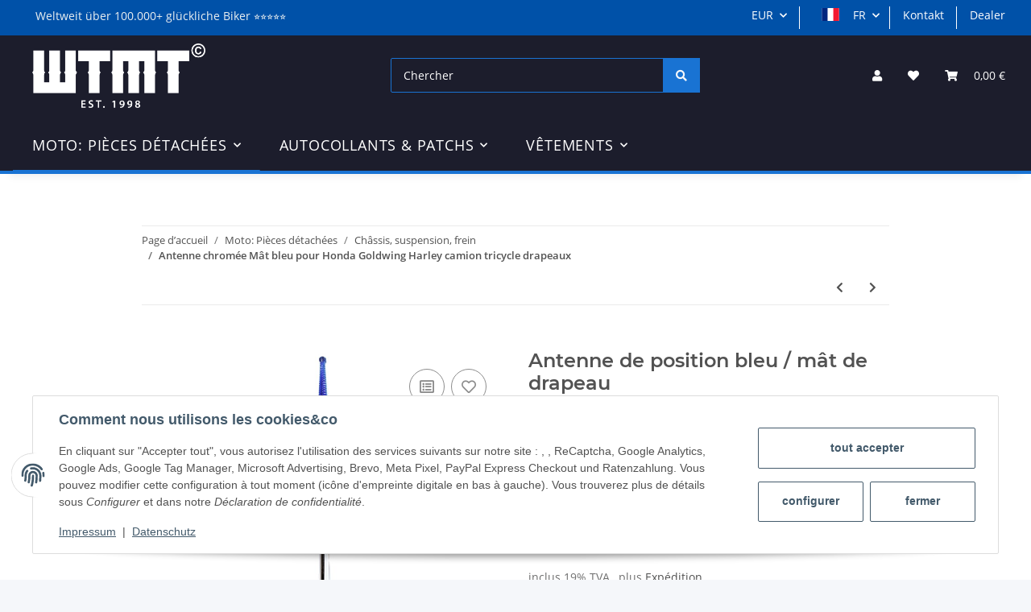

--- FILE ---
content_type: text/html; charset=utf-8
request_url: https://wtmt.de/Antenne-chromee-Mat-bleu-pour-Honda-Goldwing-Harley-camion-tricycle-drapeaux
body_size: 43460
content:
<!DOCTYPE html>
<html lang="fr" itemscope itemtype="https://schema.org/ItemPage">
    
    <head>
<!-- The initial config of Consent Mode -->
<script type="text/javascript">
        window.dataLayer = window.dataLayer || [];
        function gtag() {dataLayer.push(arguments);}
        gtag('consent', 'default', {
            ad_storage: 'denied',
            ad_user_data: 'denied',
            ad_personalization: 'denied',
            analytics_storage: 'denied',
            functionality_storage: 'denied',
            personalization_storage: 'denied',
            security_storage: 'denied',
            wait_for_update: 2000});
        </script><!-- Google Tag Manager -->
<script id="ws_gt_gtm">(function(w,d,s,l,i){w[l]=w[l]||[];w[l].push({'gtm.start':new Date().getTime(),event:'gtm.js'});var f=d.getElementsByTagName(s)[0],j=d.createElement(s),dl=l!='dataLayer'?'&l='+l:'';j.async=true;j.src='https://www.googletagmanager.com/gtm.js?id='+i+dl;f.parentNode.insertBefore(j,f);})(window,document,'script','dataLayer','GTM-TLD95CTB');</script>
<!-- End Google Tag Manager -->
<!-- WS Google Tracking -->
<script async src="https://www.googletagmanager.com/gtag/js"></script><script id="ws_gt_globalSiteTag" type="application/javascript">
window.dataLayer = window.dataLayer || [];
function gtag() {dataLayer.push(arguments);}
gtag('js', new Date());
gtag('set', {'language': 'fr'});</script>

<script type="application/javascript">/* Google Ads */if(typeof gtag == 'function'){gtag('config', 'AW-990920325')};</script>
<script type="application/javascript">/* Google Analytics 4 */if(typeof gtag == 'function'){gtag('config', 'G-XNERPX5PTT', {'anonymize_ip': true, })};</script>
<!-- END WS Google Tracking --><!-- Meta Pixel Code --> <script> !function(f,b,e,v,n,t,s) {if(f.fbq)return;n=f.fbq=function(){n.callMethod? n.callMethod.apply(n,arguments):n.queue.push(arguments)}; if(!f._fbq)f._fbq=n;n.push=n;n.loaded=!0;n.version='2.0'; n.queue=[];t=b.createElement(e);t.async=!0; t.src=v;s=b.getElementsByTagName(e)[0]; s.parentNode.insertBefore(t,s)}(window, document,'script', 'https://connect.facebook.net/en_US/fbevents.js'); fbq('init', '1258985565247870'); fbq('track', 'PageView'); </script> <noscript><img height="1" width="1" style="display:none" src="https://www.facebook.com/tr?id=1258985565247870&amp;ev=PageView&amp;noscript=1"></noscript> <!-- End Meta Pixel Code -->
        
            <meta http-equiv="content-type" content="text/html; charset=utf-8">
            <meta name="description" itemprop="description" content="Antenne Chrom Blau Fahnenstange Honda Goldwing Harley LKW Universal Flagge Top">
                            <meta name="keywords" itemprop="keywords" content="Antenne Chrom Blau Fahnenstange Honda Goldwing Harley LKW Universal Flagge Top">
                        <meta name="viewport" content="width=device-width, initial-scale=1.0">
            <meta http-equiv="X-UA-Compatible" content="IE=edge">
                        <meta name="robots" content="index, follow">

            <meta itemprop="url" content="https://wtmt.de/Antenne-chromee-Mat-bleu-pour-Honda-Goldwing-Harley-camion-tricycle-drapeaux">
            
                <meta name="theme-color" content="#1C1D2C">
            
            <meta property="og:type" content="website">
            <meta property="og:site_name" content="Antenne Chrom Blau Fahnenstange Honda Goldwing Harley LKW Universal F, 24,95 €">
            <meta property="og:title" content="Antenne Chrom Blau Fahnenstange Honda Goldwing Harley LKW Universal F, 24,95 €">
            <meta property="og:description" content="Antenne Chrom Blau Fahnenstange Honda Goldwing Harley LKW Universal Flagge Top">
            <meta property="og:url" content="https://wtmt.de/Antenne-chromee-Mat-bleu-pour-Honda-Goldwing-Harley-camion-tricycle-drapeaux">

                                    
                            <meta itemprop="image" content="https://wtmt.de/media/image/product/4462/lg/antenne-chrom-blau-fahnenstange-honda-goldwing-harley-lkw-universal-flagge-tophtml.jpg">
                <meta property="og:image" content="https://wtmt.de/media/image/product/4462/lg/antenne-chrom-blau-fahnenstange-honda-goldwing-harley-lkw-universal-flagge-tophtml.jpg">
                <meta property="og:image:width" content="800">
                <meta property="og:image:height" content="800">
                    

        <title itemprop="name">Antenne Chrom Blau Fahnenstange Honda Goldwing Harley LKW Universal F, 24,95 €</title>

                    <link rel="canonical" href="https://wtmt.de/Antenne-chromee-Mat-bleu-pour-Honda-Goldwing-Harley-camion-tricycle-drapeaux">
        
        

        
            <link type="image/x-icon" href="https://wtmt.de/templates/NOVAChild/favicon/favicon.ico" rel="icon">
        

        
                                                    
                <style id="criticalCSS">
                    
                        /* grid breakpoints */
/* grid containers */
/* links */
/* cards */
/* tables */
/* breadcrumbs */
/* navs */
/* modals */
/* progress */
/* options */
/* dropdowns */
:root {
  --blue: #007bff;
  --indigo: #6610f2;
  --purple: #6f42c1;
  --pink: #e83e8c;
  --red: #dc3545;
  --orange: #fd7e14;
  --yellow: #ffc107;
  --green: #28a745;
  --teal: #20c997;
  --cyan: #17a2b8;
  --white: #ffffff;
  --gray: #707070;
  --gray-dark: #343a40;
  --primary: #1973D3;
  --secondary: #1973D3;
  --success: #1C871E;
  --info: #525252;
  --warning: #f39932;
  --danger: #b90000;
  --light: #f5f7fa;
  --dark: #525252;
  --gray: #707070;
  --gray-light: #f5f7fa;
  --gray-medium: #ebebeb;
  --gray-dark: #9b9b9b;
  --gray-darker: #525252;
  --breakpoint-xs: 0;
  --breakpoint-sm: 576px;
  --breakpoint-md: 768px;
  --breakpoint-lg: 992px;
  --breakpoint-xl: 1300px;
  --font-family-sans-serif: 'Open Sans', sans-serif;
  --font-family-monospace: SFMono-Regular, Menlo, Monaco, Consolas, "Liberation Mono", "Courier New", monospace; }

*, *::before, *::after {
  box-sizing: border-box; }

html {
  font-family: sans-serif;
  line-height: 1.15;
  -webkit-text-size-adjust: 100%;
  -webkit-tap-highlight-color: rgba(0, 0, 0, 0); }

article, aside, figcaption, figure, footer, header, hgroup, main, nav, section {
  display: block; }

body {
  margin: 0;
  font-family: 'Open Sans', sans-serif;
  font-size: 0.875rem;
  font-weight: 400;
  line-height: 1.5;
  color: #525252;
  text-align: left;
  background-color: #f5f7fa; }

[tabindex="-1"]:focus:not(:focus-visible) {
  outline: 0 !important; }

hr {
  box-sizing: content-box;
  height: 0;
  overflow: visible; }

h1, h2, h3, h4, h5, h6 {
  margin-top: 0;
  margin-bottom: 1rem; }

p {
  margin-top: 0;
  margin-bottom: 1rem; }

abbr[title], abbr[data-original-title] {
  text-decoration: underline;
  text-decoration: underline dotted;
  cursor: help;
  border-bottom: 0;
  text-decoration-skip-ink: none; }

address {
  margin-bottom: 1rem;
  font-style: normal;
  line-height: inherit; }

ol, ul, dl {
  margin-top: 0;
  margin-bottom: 1rem; }

ol ol, ul ul, ol ul, ul ol {
  margin-bottom: 0; }

dt {
  font-weight: 700; }

dd {
  margin-bottom: 0.5rem;
  margin-left: 0; }

blockquote {
  margin: 0 0 1rem; }

b, strong {
  font-weight: bolder; }

small {
  font-size: 80%; }

sub, sup {
  position: relative;
  font-size: 75%;
  line-height: 0;
  vertical-align: baseline; }

sub {
  bottom: -0.25em; }

sup {
  top: -0.5em; }

a {
  color: #525252;
  text-decoration: underline;
  background-color: transparent; }
  a:hover {
    color: #1973D3;
    text-decoration: none; }

a:not([href]):not([class]) {
  color: inherit;
  text-decoration: none; }
  a:not([href]):not([class]):hover {
    color: inherit;
    text-decoration: none; }

pre, code, kbd, samp {
  font-family: SFMono-Regular, Menlo, Monaco, Consolas, "Liberation Mono", "Courier New", monospace;
  font-size: 1em; }

pre {
  margin-top: 0;
  margin-bottom: 1rem;
  overflow: auto;
  -ms-overflow-style: scrollbar; }

figure {
  margin: 0 0 1rem; }

img {
  vertical-align: middle;
  border-style: none; }

svg {
  overflow: hidden;
  vertical-align: middle; }

table {
  border-collapse: collapse; }

caption {
  padding-top: 0.75rem;
  padding-bottom: 0.75rem;
  color: #707070;
  text-align: left;
  caption-side: bottom; }

th {
  text-align: inherit;
  text-align: -webkit-match-parent; }

label {
  display: inline-block;
  margin-bottom: 0.5rem; }

button {
  border-radius: 0; }

button:focus {
  outline: 1px dotted;
  outline: 5px auto -webkit-focus-ring-color; }

input, button, select, optgroup, textarea {
  margin: 0;
  font-family: inherit;
  font-size: inherit;
  line-height: inherit; }

button, input {
  overflow: visible; }

button, select {
  text-transform: none; }

[role="button"] {
  cursor: pointer; }

select {
  word-wrap: normal; }

button, [type="button"], [type="reset"], [type="submit"] {
  -webkit-appearance: button; }

button:not(:disabled), [type="button"]:not(:disabled), [type="reset"]:not(:disabled), [type="submit"]:not(:disabled) {
  cursor: pointer; }

button::-moz-focus-inner, [type="button"]::-moz-focus-inner, [type="reset"]::-moz-focus-inner, [type="submit"]::-moz-focus-inner {
  padding: 0;
  border-style: none; }

input[type="radio"], input[type="checkbox"] {
  box-sizing: border-box;
  padding: 0; }

textarea {
  overflow: auto;
  resize: vertical; }

fieldset {
  min-width: 0;
  padding: 0;
  margin: 0;
  border: 0; }

legend {
  display: block;
  width: 100%;
  max-width: 100%;
  padding: 0;
  margin-bottom: 0.5rem;
  font-size: 1.5rem;
  line-height: inherit;
  color: inherit;
  white-space: normal; }

progress {
  vertical-align: baseline; }

[type="number"]::-webkit-inner-spin-button, [type="number"]::-webkit-outer-spin-button {
  height: auto; }

[type="search"] {
  outline-offset: -2px;
  -webkit-appearance: none; }

[type="search"]::-webkit-search-decoration {
  -webkit-appearance: none; }

::-webkit-file-upload-button {
  font: inherit;
  -webkit-appearance: button; }

output {
  display: inline-block; }

summary {
  display: list-item;
  cursor: pointer; }

template {
  display: none; }

[hidden] {
  display: none !important; }

.img-fluid {
  max-width: 100%;
  height: auto; }

.img-thumbnail {
  padding: 0.25rem;
  background-color: #f5f7fa;
  border: 1px solid #dee2e6;
  border-radius: 0.125rem;
  box-shadow: 0 1px 2px rgba(0, 0, 0, 0.075);
  max-width: 100%;
  height: auto; }

.figure {
  display: inline-block; }

.figure-img {
  margin-bottom: 0.5rem;
  line-height: 1; }

.figure-caption {
  font-size: 90%;
  color: #707070; }

code {
  font-size: 87.5%;
  color: #e83e8c;
  word-wrap: break-word; }
  a > code {
    color: inherit; }

kbd {
  padding: 0.2rem 0.4rem;
  font-size: 87.5%;
  color: #ffffff;
  background-color: #212529;
  border-radius: 0.125rem;
  box-shadow: inset 0 -0.1rem 0 rgba(0, 0, 0, 0.25); }
  kbd kbd {
    padding: 0;
    font-size: 100%;
    font-weight: 700;
    box-shadow: none; }

pre {
  display: block;
  font-size: 87.5%;
  color: #212529; }
  pre code {
    font-size: inherit;
    color: inherit;
    word-break: normal; }

.pre-scrollable {
  max-height: 340px;
  overflow-y: scroll; }

.container, .container-fluid, .container-sm, .container-md, .container-lg, .container-xl {
  width: 100%;
  padding-right: 1rem;
  padding-left: 1rem;
  margin-right: auto;
  margin-left: auto; }
@media (min-width: 576px) {
  .container-sm {
    max-width: 97vw; } }
@media (min-width: 768px) {
  .container-md {
    max-width: 720px; } }
@media (min-width: 992px) {
  .container-lg {
    max-width: 960px; } }
@media (min-width: 1300px) {
  .container-xl {
    max-width: 1250px; } }

.row {
  display: flex;
  flex-wrap: wrap;
  margin-right: -1rem;
  margin-left: -1rem; }

.no-gutters {
  margin-right: 0;
  margin-left: 0; }
  .no-gutters > .col, .no-gutters > [class*="col-"] {
    padding-right: 0;
    padding-left: 0; }

.col-1, .col-2, .col-3, .col-4, .col-5, .col-6, .col-7, .col-8, .col-9, .col-10, .col-11, .col-12, .col, .col-auto, .col-sm-1, .col-sm-2, .col-sm-3, .col-sm-4, .col-sm-5, .col-sm-6, .col-sm-7, .col-sm-8, .col-sm-9, .col-sm-10, .col-sm-11, .col-sm-12, .col-sm, .col-sm-auto, .col-md-1, .col-md-2, .col-md-3, .col-md-4, .col-md-5, .col-md-6, .col-md-7, .col-md-8, .col-md-9, .col-md-10, .col-md-11, .col-md-12, .col-md, .col-md-auto, .col-lg-1, .col-lg-2, .col-lg-3, .col-lg-4, .col-lg-5, .col-lg-6, .col-lg-7, .col-lg-8, .col-lg-9, .col-lg-10, .col-lg-11, .col-lg-12, .col-lg, .col-lg-auto, .col-xl-1, .col-xl-2, .col-xl-3, .col-xl-4, .col-xl-5, .col-xl-6, .col-xl-7, .col-xl-8, .col-xl-9, .col-xl-10, .col-xl-11, .col-xl-12, .col-xl, .col-xl-auto {
  position: relative;
  width: 100%;
  padding-right: 1rem;
  padding-left: 1rem; }
  .col {
    flex-basis: 0;
    flex-grow: 1;
    max-width: 100%; }
    .row-cols-1 > * {
      flex: 0 0 100%;
      max-width: 100%; }
  .row-cols-2 > * {
    flex: 0 0 50%;
    max-width: 50%; }
.row-cols-3 > * {
  flex: 0 0 33.3333333333%;
  max-width: 33.3333333333%; }
.row-cols-4 > * {
  flex: 0 0 25%;
  max-width: 25%; }
.row-cols-5 > * {
  flex: 0 0 20%;
  max-width: 20%; }
.row-cols-6 > * {
  flex: 0 0 16.6666666667%;
  max-width: 16.6666666667%; }
.col-auto {
  flex: 0 0 auto;
  width: auto;
  max-width: 100%; }
.col-1 {
  flex: 0 0 8.3333333333%;
  max-width: 8.3333333333%; }
.col-2 {
  flex: 0 0 16.6666666667%;
  max-width: 16.6666666667%; }
.col-3 {
  flex: 0 0 25%;
  max-width: 25%; }
.col-4 {
  flex: 0 0 33.3333333333%;
  max-width: 33.3333333333%; }
.col-5 {
  flex: 0 0 41.6666666667%;
  max-width: 41.6666666667%; }
.col-6 {
  flex: 0 0 50%;
  max-width: 50%; }
.col-7 {
  flex: 0 0 58.3333333333%;
  max-width: 58.3333333333%; }
.col-8 {
  flex: 0 0 66.6666666667%;
  max-width: 66.6666666667%; }
.col-9 {
  flex: 0 0 75%;
  max-width: 75%; }
.col-10 {
  flex: 0 0 83.3333333333%;
  max-width: 83.3333333333%; }
.col-11 {
  flex: 0 0 91.6666666667%;
  max-width: 91.6666666667%; }
.col-12 {
  flex: 0 0 100%;
  max-width: 100%; }
.order-first {
  order: -1; }
.order-last {
  order: 13; }
.order-0 {
  order: 0; }
.order-1 {
  order: 1; }
.order-2 {
  order: 2; }
.order-3 {
  order: 3; }
.order-4 {
  order: 4; }
.order-5 {
  order: 5; }
.order-6 {
  order: 6; }
.order-7 {
  order: 7; }
.order-8 {
  order: 8; }
.order-9 {
  order: 9; }
.order-10 {
  order: 10; }
.order-11 {
  order: 11; }
.order-12 {
  order: 12; }
.offset-1 {
  margin-left: 8.3333333333%; }
.offset-2 {
  margin-left: 16.6666666667%; }
.offset-3 {
  margin-left: 25%; }
.offset-4 {
  margin-left: 33.3333333333%; }
.offset-5 {
  margin-left: 41.6666666667%; }
.offset-6 {
  margin-left: 50%; }
.offset-7 {
  margin-left: 58.3333333333%; }
.offset-8 {
  margin-left: 66.6666666667%; }
.offset-9 {
  margin-left: 75%; }
.offset-10 {
  margin-left: 83.3333333333%; }
.offset-11 {
  margin-left: 91.6666666667%; }
@media (min-width: 576px) {
  .col-sm {
    flex-basis: 0;
    flex-grow: 1;
    max-width: 100%; }
    .row-cols-sm-1 > * {
      flex: 0 0 100%;
      max-width: 100%; }
  .row-cols-sm-2 > * {
    flex: 0 0 50%;
    max-width: 50%; }
  .row-cols-sm-3 > * {
    flex: 0 0 33.3333333333%;
    max-width: 33.3333333333%; }
  .row-cols-sm-4 > * {
    flex: 0 0 25%;
    max-width: 25%; }
  .row-cols-sm-5 > * {
    flex: 0 0 20%;
    max-width: 20%; }
  .row-cols-sm-6 > * {
    flex: 0 0 16.6666666667%;
    max-width: 16.6666666667%; }
  .col-sm-auto {
    flex: 0 0 auto;
    width: auto;
    max-width: 100%; }
  .col-sm-1 {
    flex: 0 0 8.3333333333%;
    max-width: 8.3333333333%; }
  .col-sm-2 {
    flex: 0 0 16.6666666667%;
    max-width: 16.6666666667%; }
  .col-sm-3 {
    flex: 0 0 25%;
    max-width: 25%; }
  .col-sm-4 {
    flex: 0 0 33.3333333333%;
    max-width: 33.3333333333%; }
  .col-sm-5 {
    flex: 0 0 41.6666666667%;
    max-width: 41.6666666667%; }
  .col-sm-6 {
    flex: 0 0 50%;
    max-width: 50%; }
  .col-sm-7 {
    flex: 0 0 58.3333333333%;
    max-width: 58.3333333333%; }
  .col-sm-8 {
    flex: 0 0 66.6666666667%;
    max-width: 66.6666666667%; }
  .col-sm-9 {
    flex: 0 0 75%;
    max-width: 75%; }
  .col-sm-10 {
    flex: 0 0 83.3333333333%;
    max-width: 83.3333333333%; }
  .col-sm-11 {
    flex: 0 0 91.6666666667%;
    max-width: 91.6666666667%; }
  .col-sm-12 {
    flex: 0 0 100%;
    max-width: 100%; }
  .order-sm-first {
    order: -1; }
  .order-sm-last {
    order: 13; }
  .order-sm-0 {
    order: 0; }
  .order-sm-1 {
    order: 1; }
  .order-sm-2 {
    order: 2; }
  .order-sm-3 {
    order: 3; }
  .order-sm-4 {
    order: 4; }
  .order-sm-5 {
    order: 5; }
  .order-sm-6 {
    order: 6; }
  .order-sm-7 {
    order: 7; }
  .order-sm-8 {
    order: 8; }
  .order-sm-9 {
    order: 9; }
  .order-sm-10 {
    order: 10; }
  .order-sm-11 {
    order: 11; }
  .order-sm-12 {
    order: 12; }
  .offset-sm-0 {
    margin-left: 0; }
  .offset-sm-1 {
    margin-left: 8.3333333333%; }
  .offset-sm-2 {
    margin-left: 16.6666666667%; }
  .offset-sm-3 {
    margin-left: 25%; }
  .offset-sm-4 {
    margin-left: 33.3333333333%; }
  .offset-sm-5 {
    margin-left: 41.6666666667%; }
  .offset-sm-6 {
    margin-left: 50%; }
  .offset-sm-7 {
    margin-left: 58.3333333333%; }
  .offset-sm-8 {
    margin-left: 66.6666666667%; }
  .offset-sm-9 {
    margin-left: 75%; }
  .offset-sm-10 {
    margin-left: 83.3333333333%; }
  .offset-sm-11 {
    margin-left: 91.6666666667%; } }
@media (min-width: 768px) {
  .col-md {
    flex-basis: 0;
    flex-grow: 1;
    max-width: 100%; }
    .row-cols-md-1 > * {
      flex: 0 0 100%;
      max-width: 100%; }
  .row-cols-md-2 > * {
    flex: 0 0 50%;
    max-width: 50%; }
  .row-cols-md-3 > * {
    flex: 0 0 33.3333333333%;
    max-width: 33.3333333333%; }
  .row-cols-md-4 > * {
    flex: 0 0 25%;
    max-width: 25%; }
  .row-cols-md-5 > * {
    flex: 0 0 20%;
    max-width: 20%; }
  .row-cols-md-6 > * {
    flex: 0 0 16.6666666667%;
    max-width: 16.6666666667%; }
  .col-md-auto {
    flex: 0 0 auto;
    width: auto;
    max-width: 100%; }
  .col-md-1 {
    flex: 0 0 8.3333333333%;
    max-width: 8.3333333333%; }
  .col-md-2 {
    flex: 0 0 16.6666666667%;
    max-width: 16.6666666667%; }
  .col-md-3 {
    flex: 0 0 25%;
    max-width: 25%; }
  .col-md-4 {
    flex: 0 0 33.3333333333%;
    max-width: 33.3333333333%; }
  .col-md-5 {
    flex: 0 0 41.6666666667%;
    max-width: 41.6666666667%; }
  .col-md-6 {
    flex: 0 0 50%;
    max-width: 50%; }
  .col-md-7 {
    flex: 0 0 58.3333333333%;
    max-width: 58.3333333333%; }
  .col-md-8 {
    flex: 0 0 66.6666666667%;
    max-width: 66.6666666667%; }
  .col-md-9 {
    flex: 0 0 75%;
    max-width: 75%; }
  .col-md-10 {
    flex: 0 0 83.3333333333%;
    max-width: 83.3333333333%; }
  .col-md-11 {
    flex: 0 0 91.6666666667%;
    max-width: 91.6666666667%; }
  .col-md-12 {
    flex: 0 0 100%;
    max-width: 100%; }
  .order-md-first {
    order: -1; }
  .order-md-last {
    order: 13; }
  .order-md-0 {
    order: 0; }
  .order-md-1 {
    order: 1; }
  .order-md-2 {
    order: 2; }
  .order-md-3 {
    order: 3; }
  .order-md-4 {
    order: 4; }
  .order-md-5 {
    order: 5; }
  .order-md-6 {
    order: 6; }
  .order-md-7 {
    order: 7; }
  .order-md-8 {
    order: 8; }
  .order-md-9 {
    order: 9; }
  .order-md-10 {
    order: 10; }
  .order-md-11 {
    order: 11; }
  .order-md-12 {
    order: 12; }
  .offset-md-0 {
    margin-left: 0; }
  .offset-md-1 {
    margin-left: 8.3333333333%; }
  .offset-md-2 {
    margin-left: 16.6666666667%; }
  .offset-md-3 {
    margin-left: 25%; }
  .offset-md-4 {
    margin-left: 33.3333333333%; }
  .offset-md-5 {
    margin-left: 41.6666666667%; }
  .offset-md-6 {
    margin-left: 50%; }
  .offset-md-7 {
    margin-left: 58.3333333333%; }
  .offset-md-8 {
    margin-left: 66.6666666667%; }
  .offset-md-9 {
    margin-left: 75%; }
  .offset-md-10 {
    margin-left: 83.3333333333%; }
  .offset-md-11 {
    margin-left: 91.6666666667%; } }
@media (min-width: 992px) {
  .col-lg {
    flex-basis: 0;
    flex-grow: 1;
    max-width: 100%; }
    .row-cols-lg-1 > * {
      flex: 0 0 100%;
      max-width: 100%; }
  .row-cols-lg-2 > * {
    flex: 0 0 50%;
    max-width: 50%; }
  .row-cols-lg-3 > * {
    flex: 0 0 33.3333333333%;
    max-width: 33.3333333333%; }
  .row-cols-lg-4 > * {
    flex: 0 0 25%;
    max-width: 25%; }
  .row-cols-lg-5 > * {
    flex: 0 0 20%;
    max-width: 20%; }
  .row-cols-lg-6 > * {
    flex: 0 0 16.6666666667%;
    max-width: 16.6666666667%; }
  .col-lg-auto {
    flex: 0 0 auto;
    width: auto;
    max-width: 100%; }
  .col-lg-1 {
    flex: 0 0 8.3333333333%;
    max-width: 8.3333333333%; }
  .col-lg-2 {
    flex: 0 0 16.6666666667%;
    max-width: 16.6666666667%; }
  .col-lg-3 {
    flex: 0 0 25%;
    max-width: 25%; }
  .col-lg-4 {
    flex: 0 0 33.3333333333%;
    max-width: 33.3333333333%; }
  .col-lg-5 {
    flex: 0 0 41.6666666667%;
    max-width: 41.6666666667%; }
  .col-lg-6 {
    flex: 0 0 50%;
    max-width: 50%; }
  .col-lg-7 {
    flex: 0 0 58.3333333333%;
    max-width: 58.3333333333%; }
  .col-lg-8 {
    flex: 0 0 66.6666666667%;
    max-width: 66.6666666667%; }
  .col-lg-9 {
    flex: 0 0 75%;
    max-width: 75%; }
  .col-lg-10 {
    flex: 0 0 83.3333333333%;
    max-width: 83.3333333333%; }
  .col-lg-11 {
    flex: 0 0 91.6666666667%;
    max-width: 91.6666666667%; }
  .col-lg-12 {
    flex: 0 0 100%;
    max-width: 100%; }
  .order-lg-first {
    order: -1; }
  .order-lg-last {
    order: 13; }
  .order-lg-0 {
    order: 0; }
  .order-lg-1 {
    order: 1; }
  .order-lg-2 {
    order: 2; }
  .order-lg-3 {
    order: 3; }
  .order-lg-4 {
    order: 4; }
  .order-lg-5 {
    order: 5; }
  .order-lg-6 {
    order: 6; }
  .order-lg-7 {
    order: 7; }
  .order-lg-8 {
    order: 8; }
  .order-lg-9 {
    order: 9; }
  .order-lg-10 {
    order: 10; }
  .order-lg-11 {
    order: 11; }
  .order-lg-12 {
    order: 12; }
  .offset-lg-0 {
    margin-left: 0; }
  .offset-lg-1 {
    margin-left: 8.3333333333%; }
  .offset-lg-2 {
    margin-left: 16.6666666667%; }
  .offset-lg-3 {
    margin-left: 25%; }
  .offset-lg-4 {
    margin-left: 33.3333333333%; }
  .offset-lg-5 {
    margin-left: 41.6666666667%; }
  .offset-lg-6 {
    margin-left: 50%; }
  .offset-lg-7 {
    margin-left: 58.3333333333%; }
  .offset-lg-8 {
    margin-left: 66.6666666667%; }
  .offset-lg-9 {
    margin-left: 75%; }
  .offset-lg-10 {
    margin-left: 83.3333333333%; }
  .offset-lg-11 {
    margin-left: 91.6666666667%; } }
@media (min-width: 1300px) {
  .col-xl {
    flex-basis: 0;
    flex-grow: 1;
    max-width: 100%; }
    .row-cols-xl-1 > * {
      flex: 0 0 100%;
      max-width: 100%; }
  .row-cols-xl-2 > * {
    flex: 0 0 50%;
    max-width: 50%; }
  .row-cols-xl-3 > * {
    flex: 0 0 33.3333333333%;
    max-width: 33.3333333333%; }
  .row-cols-xl-4 > * {
    flex: 0 0 25%;
    max-width: 25%; }
  .row-cols-xl-5 > * {
    flex: 0 0 20%;
    max-width: 20%; }
  .row-cols-xl-6 > * {
    flex: 0 0 16.6666666667%;
    max-width: 16.6666666667%; }
  .col-xl-auto {
    flex: 0 0 auto;
    width: auto;
    max-width: 100%; }
  .col-xl-1 {
    flex: 0 0 8.3333333333%;
    max-width: 8.3333333333%; }
  .col-xl-2 {
    flex: 0 0 16.6666666667%;
    max-width: 16.6666666667%; }
  .col-xl-3 {
    flex: 0 0 25%;
    max-width: 25%; }
  .col-xl-4 {
    flex: 0 0 33.3333333333%;
    max-width: 33.3333333333%; }
  .col-xl-5 {
    flex: 0 0 41.6666666667%;
    max-width: 41.6666666667%; }
  .col-xl-6 {
    flex: 0 0 50%;
    max-width: 50%; }
  .col-xl-7 {
    flex: 0 0 58.3333333333%;
    max-width: 58.3333333333%; }
  .col-xl-8 {
    flex: 0 0 66.6666666667%;
    max-width: 66.6666666667%; }
  .col-xl-9 {
    flex: 0 0 75%;
    max-width: 75%; }
  .col-xl-10 {
    flex: 0 0 83.3333333333%;
    max-width: 83.3333333333%; }
  .col-xl-11 {
    flex: 0 0 91.6666666667%;
    max-width: 91.6666666667%; }
  .col-xl-12 {
    flex: 0 0 100%;
    max-width: 100%; }
  .order-xl-first {
    order: -1; }
  .order-xl-last {
    order: 13; }
  .order-xl-0 {
    order: 0; }
  .order-xl-1 {
    order: 1; }
  .order-xl-2 {
    order: 2; }
  .order-xl-3 {
    order: 3; }
  .order-xl-4 {
    order: 4; }
  .order-xl-5 {
    order: 5; }
  .order-xl-6 {
    order: 6; }
  .order-xl-7 {
    order: 7; }
  .order-xl-8 {
    order: 8; }
  .order-xl-9 {
    order: 9; }
  .order-xl-10 {
    order: 10; }
  .order-xl-11 {
    order: 11; }
  .order-xl-12 {
    order: 12; }
  .offset-xl-0 {
    margin-left: 0; }
  .offset-xl-1 {
    margin-left: 8.3333333333%; }
  .offset-xl-2 {
    margin-left: 16.6666666667%; }
  .offset-xl-3 {
    margin-left: 25%; }
  .offset-xl-4 {
    margin-left: 33.3333333333%; }
  .offset-xl-5 {
    margin-left: 41.6666666667%; }
  .offset-xl-6 {
    margin-left: 50%; }
  .offset-xl-7 {
    margin-left: 58.3333333333%; }
  .offset-xl-8 {
    margin-left: 66.6666666667%; }
  .offset-xl-9 {
    margin-left: 75%; }
  .offset-xl-10 {
    margin-left: 83.3333333333%; }
  .offset-xl-11 {
    margin-left: 91.6666666667%; } }

.nav {
  display: flex;
  flex-wrap: wrap;
  padding-left: 0;
  margin-bottom: 0;
  list-style: none; }

.nav-link {
  display: block;
  padding: 0.5rem 1rem;
  text-decoration: none; }
  .nav-link:hover, .nav-link:focus {
    text-decoration: none; }
  .nav-link.disabled {
    color: #707070;
    pointer-events: none;
    cursor: default; }

.nav-tabs {
  border-bottom: 1px solid #dee2e6; }
  .nav-tabs .nav-item {
    margin-bottom: -1px; }
  .nav-tabs .nav-link {
    border: 1px solid transparent;
    border-top-left-radius: 0;
    border-top-right-radius: 0; }
    .nav-tabs .nav-link:hover, .nav-tabs .nav-link:focus {
      border-color: transparent; }
    .nav-tabs .nav-link.disabled {
      color: #707070;
      background-color: transparent;
      border-color: transparent; }
  .nav-tabs .nav-link.active, .nav-tabs .nav-item.show .nav-link {
    color: #525252;
    background-color: transparent;
    border-color: #1973D3; }
  .nav-tabs .dropdown-menu {
    margin-top: -1px;
    border-top-left-radius: 0;
    border-top-right-radius: 0; }

.nav-pills .nav-link {
  border-radius: 0.125rem; }
.nav-pills .nav-link.active, .nav-pills .show > .nav-link {
  color: #ffffff;
  background-color: #1973D3; }

.nav-fill > .nav-link, .nav-fill .nav-item {
  flex: 1 1 auto;
  text-align: center; }

.nav-justified > .nav-link, .nav-justified .nav-item {
  flex-basis: 0;
  flex-grow: 1;
  text-align: center; }

.tab-content > .tab-pane {
  display: none; }
.tab-content > .active {
  display: block; }

.navbar {
  position: relative;
  display: flex;
  flex-wrap: wrap;
  align-items: center;
  justify-content: space-between;
  padding: 0.4rem 1rem; }
  .navbar .container, .navbar .container-fluid, .navbar .container-sm, .navbar .container-md, .navbar .container-lg, .navbar .container-xl, .navbar > .container-sm, .navbar > .container-md, .navbar > .container-lg, .navbar > .container-xl {
    display: flex;
    flex-wrap: wrap;
    align-items: center;
    justify-content: space-between; }

.navbar-brand {
  display: inline-block;
  padding-top: 0.40625rem;
  padding-bottom: 0.40625rem;
  margin-right: 1rem;
  font-size: 1rem;
  line-height: inherit;
  white-space: nowrap; }
  .navbar-brand:hover, .navbar-brand:focus {
    text-decoration: none; }

.navbar-nav {
  display: flex;
  flex-direction: column;
  padding-left: 0;
  margin-bottom: 0;
  list-style: none; }
  .navbar-nav .nav-link {
    padding-right: 0;
    padding-left: 0; }
  .navbar-nav .dropdown-menu {
    position: static;
    float: none; }

.navbar-text {
  display: inline-block;
  padding-top: 0.5rem;
  padding-bottom: 0.5rem; }

.navbar-collapse {
  flex-basis: 100%;
  flex-grow: 1;
  align-items: center; }

.navbar-toggler {
  padding: 0.25rem 0.75rem;
  font-size: 1rem;
  line-height: 1;
  background-color: transparent;
  border: 1px solid transparent;
  border-radius: 0.125rem; }
  .navbar-toggler:hover, .navbar-toggler:focus {
    text-decoration: none; }

.navbar-toggler-icon {
  display: inline-block;
  width: 1.5em;
  height: 1.5em;
  vertical-align: middle;
  content: "";
  background: no-repeat center center;
  background-size: 100% 100%; }

@media (max-width: 575.98px) {
  .navbar-expand-sm > .container, .navbar-expand-sm > .container-fluid, .navbar-expand-sm > .container-sm, .navbar-expand-sm > .container-md, .navbar-expand-sm > .container-lg, .navbar-expand-sm > .container-xl {
    padding-right: 0;
    padding-left: 0; } }
@media (min-width: 576px) {
  .navbar-expand-sm {
    flex-flow: row nowrap;
    justify-content: flex-start; }
    .navbar-expand-sm .navbar-nav {
      flex-direction: row; }
      .navbar-expand-sm .navbar-nav .dropdown-menu {
        position: absolute; }
      .navbar-expand-sm .navbar-nav .nav-link {
        padding-right: 1.5rem;
        padding-left: 1.5rem; }
    .navbar-expand-sm > .container, .navbar-expand-sm > .container-fluid, .navbar-expand-sm > .container-sm, .navbar-expand-sm > .container-md, .navbar-expand-sm > .container-lg, .navbar-expand-sm > .container-xl {
      flex-wrap: nowrap; }
    .navbar-expand-sm .navbar-collapse {
      display: flex !important;
      flex-basis: auto; }
    .navbar-expand-sm .navbar-toggler {
      display: none; } }
@media (max-width: 767.98px) {
  .navbar-expand-md > .container, .navbar-expand-md > .container-fluid, .navbar-expand-md > .container-sm, .navbar-expand-md > .container-md, .navbar-expand-md > .container-lg, .navbar-expand-md > .container-xl {
    padding-right: 0;
    padding-left: 0; } }
@media (min-width: 768px) {
  .navbar-expand-md {
    flex-flow: row nowrap;
    justify-content: flex-start; }
    .navbar-expand-md .navbar-nav {
      flex-direction: row; }
      .navbar-expand-md .navbar-nav .dropdown-menu {
        position: absolute; }
      .navbar-expand-md .navbar-nav .nav-link {
        padding-right: 1.5rem;
        padding-left: 1.5rem; }
    .navbar-expand-md > .container, .navbar-expand-md > .container-fluid, .navbar-expand-md > .container-sm, .navbar-expand-md > .container-md, .navbar-expand-md > .container-lg, .navbar-expand-md > .container-xl {
      flex-wrap: nowrap; }
    .navbar-expand-md .navbar-collapse {
      display: flex !important;
      flex-basis: auto; }
    .navbar-expand-md .navbar-toggler {
      display: none; } }
@media (max-width: 991.98px) {
  .navbar-expand-lg > .container, .navbar-expand-lg > .container-fluid, .navbar-expand-lg > .container-sm, .navbar-expand-lg > .container-md, .navbar-expand-lg > .container-lg, .navbar-expand-lg > .container-xl {
    padding-right: 0;
    padding-left: 0; } }
@media (min-width: 992px) {
  .navbar-expand-lg {
    flex-flow: row nowrap;
    justify-content: flex-start; }
    .navbar-expand-lg .navbar-nav {
      flex-direction: row; }
      .navbar-expand-lg .navbar-nav .dropdown-menu {
        position: absolute; }
      .navbar-expand-lg .navbar-nav .nav-link {
        padding-right: 1.5rem;
        padding-left: 1.5rem; }
    .navbar-expand-lg > .container, .navbar-expand-lg > .container-fluid, .navbar-expand-lg > .container-sm, .navbar-expand-lg > .container-md, .navbar-expand-lg > .container-lg, .navbar-expand-lg > .container-xl {
      flex-wrap: nowrap; }
    .navbar-expand-lg .navbar-collapse {
      display: flex !important;
      flex-basis: auto; }
    .navbar-expand-lg .navbar-toggler {
      display: none; } }
@media (max-width: 1299.98px) {
  .navbar-expand-xl > .container, .navbar-expand-xl > .container-fluid, .navbar-expand-xl > .container-sm, .navbar-expand-xl > .container-md, .navbar-expand-xl > .container-lg, .navbar-expand-xl > .container-xl {
    padding-right: 0;
    padding-left: 0; } }
@media (min-width: 1300px) {
  .navbar-expand-xl {
    flex-flow: row nowrap;
    justify-content: flex-start; }
    .navbar-expand-xl .navbar-nav {
      flex-direction: row; }
      .navbar-expand-xl .navbar-nav .dropdown-menu {
        position: absolute; }
      .navbar-expand-xl .navbar-nav .nav-link {
        padding-right: 1.5rem;
        padding-left: 1.5rem; }
    .navbar-expand-xl > .container, .navbar-expand-xl > .container-fluid, .navbar-expand-xl > .container-sm, .navbar-expand-xl > .container-md, .navbar-expand-xl > .container-lg, .navbar-expand-xl > .container-xl {
      flex-wrap: nowrap; }
    .navbar-expand-xl .navbar-collapse {
      display: flex !important;
      flex-basis: auto; }
    .navbar-expand-xl .navbar-toggler {
      display: none; } }
.navbar-expand {
  flex-flow: row nowrap;
  justify-content: flex-start; }
  .navbar-expand > .container, .navbar-expand > .container-fluid, .navbar-expand > .container-sm, .navbar-expand > .container-md, .navbar-expand > .container-lg, .navbar-expand > .container-xl {
    padding-right: 0;
    padding-left: 0; }
  .navbar-expand .navbar-nav {
    flex-direction: row; }
    .navbar-expand .navbar-nav .dropdown-menu {
      position: absolute; }
    .navbar-expand .navbar-nav .nav-link {
      padding-right: 1.5rem;
      padding-left: 1.5rem; }
  .navbar-expand > .container, .navbar-expand > .container-fluid, .navbar-expand > .container-sm, .navbar-expand > .container-md, .navbar-expand > .container-lg, .navbar-expand > .container-xl {
    flex-wrap: nowrap; }
  .navbar-expand .navbar-collapse {
    display: flex !important;
    flex-basis: auto; }
  .navbar-expand .navbar-toggler {
    display: none; }

.navbar-light .navbar-brand {
  color: rgba(0, 0, 0, 0.9); }
  .navbar-light .navbar-brand:hover, .navbar-light .navbar-brand:focus {
    color: rgba(0, 0, 0, 0.9); }
.navbar-light .navbar-nav .nav-link {
  color: #525252; }
  .navbar-light .navbar-nav .nav-link:hover, .navbar-light .navbar-nav .nav-link:focus {
    color: #1973D3; }
  .navbar-light .navbar-nav .nav-link.disabled {
    color: rgba(0, 0, 0, 0.3); }
.navbar-light .navbar-nav .show > .nav-link, .navbar-light .navbar-nav .active > .nav-link, .navbar-light .navbar-nav .nav-link.show, .navbar-light .navbar-nav .nav-link.active {
  color: rgba(0, 0, 0, 0.9); }
.navbar-light .navbar-toggler {
  color: #525252;
  border-color: rgba(0, 0, 0, 0.1); }
.navbar-light .navbar-toggler-icon {
  background-image: url("data:image/svg+xml,%3csvg xmlns='http://www.w3.org/2000/svg' width='30' height='30' viewBox='0 0 30 30'%3e%3cpath stroke='%23525252' stroke-linecap='round' stroke-miterlimit='10' stroke-width='2' d='M4 7h22M4 15h22M4 23h22'/%3e%3c/svg%3e"); }
.navbar-light .navbar-text {
  color: #525252; }
  .navbar-light .navbar-text a {
    color: rgba(0, 0, 0, 0.9); }
    .navbar-light .navbar-text a:hover, .navbar-light .navbar-text a:focus {
      color: rgba(0, 0, 0, 0.9); }

.navbar-dark .navbar-brand {
  color: #ffffff; }
  .navbar-dark .navbar-brand:hover, .navbar-dark .navbar-brand:focus {
    color: #ffffff; }
.navbar-dark .navbar-nav .nav-link {
  color: rgba(255, 255, 255, 0.5); }
  .navbar-dark .navbar-nav .nav-link:hover, .navbar-dark .navbar-nav .nav-link:focus {
    color: rgba(255, 255, 255, 0.75); }
  .navbar-dark .navbar-nav .nav-link.disabled {
    color: rgba(255, 255, 255, 0.25); }
.navbar-dark .navbar-nav .show > .nav-link, .navbar-dark .navbar-nav .active > .nav-link, .navbar-dark .navbar-nav .nav-link.show, .navbar-dark .navbar-nav .nav-link.active {
  color: #ffffff; }
.navbar-dark .navbar-toggler {
  color: rgba(255, 255, 255, 0.5);
  border-color: rgba(255, 255, 255, 0.1); }
.navbar-dark .navbar-toggler-icon {
  background-image: url("data:image/svg+xml,%3csvg xmlns='http://www.w3.org/2000/svg' width='30' height='30' viewBox='0 0 30 30'%3e%3cpath stroke='rgba%28255, 255, 255, 0.5%29' stroke-linecap='round' stroke-miterlimit='10' stroke-width='2' d='M4 7h22M4 15h22M4 23h22'/%3e%3c/svg%3e"); }
.navbar-dark .navbar-text {
  color: rgba(255, 255, 255, 0.5); }
  .navbar-dark .navbar-text a {
    color: #ffffff; }
    .navbar-dark .navbar-text a:hover, .navbar-dark .navbar-text a:focus {
      color: #ffffff; }

.fa, .fas, .far, .fal {
  display: inline-block; }

h1, h2, h3, h4, h5, h6, .h1, .h2, .h3, .productlist-filter-headline, .h4, .h5, .h6 {
  margin-bottom: 1rem;
  font-family: Montserrat, sans-serif;
  font-weight: 400;
  line-height: 1.2;
  color: #525252; }

h1, .h1 {
  font-size: 1.875rem; }

h2, .h2 {
  font-size: 1.5rem; }

h3, .h3, .productlist-filter-headline {
  font-size: 1rem; }

h4, .h4 {
  font-size: 0.875rem; }

h5, .h5 {
  font-size: 0.875rem; }

h6, .h6 {
  font-size: 0.875rem; }

.label-slide .form-group:not(.exclude-from-label-slide):not(.checkbox) label {
  display: none; }

.modal {
  display: none; }

.carousel-thumbnails .slick-arrow {
  /* to hide during load*/
  opacity: 0; }

.consent-modal:not(.active) {
  display: none; }

.consent-banner-icon {
  width: 1em;
  height: 1em; }

.mini > #consent-banner {
  display: none; }

html {
  overflow-y: scroll; }

.dropdown-menu {
  display: none; }

.dropdown-toggle::after {
  content: '';
  margin-left: 0.5rem;
  display: inline-block; }

.input-group {
  position: relative;
  display: flex;
  flex-wrap: wrap;
  align-items: stretch;
  width: 100%; }
  .input-group > .form-control {
    flex: 1 1 auto;
    width: 1%; }

#main-wrapper, #header-top-bar, header {
  background: #ffffff; }

.container-fluid-xl {
  max-width: 103.125rem; }

/* nav */
.nav-dividers .nav-item {
  position: relative; }
  .nav-dividers .nav-item:not(:last-child)::after {
    content: '';
    position: absolute;
    right: 0;
    top: 0.5rem;
    height: calc(100% - 1rem);
    border-right: 0.0625rem solid currentColor; }

.nav-link {
  text-decoration: none; }

.nav-scrollbar {
  overflow: hidden;
  display: flex;
  align-items: center; }
  .nav-scrollbar .nav, .nav-scrollbar .navbar-nav {
    flex-wrap: nowrap; }
  .nav-scrollbar .nav-item {
    white-space: nowrap; }

.nav-scrollbar-inner {
  overflow-x: auto;
  padding-bottom: 1.5rem;
  /*margin-bottom: -(map-get($spacers, 4));*/
  align-self: flex-start; }

#shop-nav {
  align-items: center;
  flex-shrink: 0;
  margin-left: auto; }
@media (max-width: 767.98px) {
  #shop-nav .nav-link {
    padding-left: 0.75rem;
    padding-right: 0.75rem; } }

/* nav end */
/* bootstrap */
.breadcrumb {
  display: flex;
  flex-wrap: wrap;
  padding: 0.5rem 0;
  margin-bottom: 0;
  list-style: none;
  background-color: transparent;
  border-radius: 0; }

.breadcrumb-item + .breadcrumb-item {
  padding-left: 0.5rem; }
  .breadcrumb-item + .breadcrumb-item::before {
    display: inline-block;
    padding-right: 0.5rem;
    color: #707070;
    content: "/"; }
.breadcrumb-item.active {
  color: #525252;
  font-weight: 700; }
  .breadcrumb-item.first::before {
    display: none; }

.breadcrumb-wrapper {
  margin-bottom: 2rem; }
@media (min-width: 992px) {
  .breadcrumb-wrapper {
    border-style: solid;
    border-color: #ebebeb;
    border-width: 1px 0; } }

.breadcrumb {
  font-size: 0.8125rem; }
  .breadcrumb a {
    text-decoration: none; }

.breadcrumb-back {
  padding-right: 1rem;
  margin-right: 1rem;
  border-right: 1px solid #ebebeb; }

/* end breadcrumb */
#header-top-bar {
  position: relative;
  background-color: #ffffff;
  z-index: 1021;
  flex-direction: row-reverse; }

#header-top-bar, header {
  background-color: #1C1D2C;
  color: #ffffff; }
  #header-top-bar a, header a {
    text-decoration: none;
    color: #ffffff; }
    #header-top-bar a:hover:not(.dropdown-item):not(.btn), header a:hover:not(.dropdown-item):not(.btn) {
      color: #1973D3; }

header {
  box-shadow: 0 1rem 0.5625rem -0.75rem rgba(0, 0, 0, 0.06);
  position: relative;
  z-index: 1020; }
  header .form-control, header .form-control:focus {
    background-color: #1C1D2C;
    color: #ffffff; }
  header .navbar {
    padding: 0;
    position: static; }
  @media (min-width: 992px) {
    header {
      padding-bottom: 0; }
      header .navbar-brand {
        margin-right: 3rem; } }
  header .navbar-brand {
    padding-top: 0.4rem;
    padding-bottom: 0.4rem; }
    header .navbar-brand img {
      height: 2rem; }
  header .navbar-toggler {
    color: #525252; }
    header .nav-right .dropdown-menu {
      margin-top: -0.03125rem;
      box-shadow: inset 0 1rem 0.5625rem -0.75rem rgba(0, 0, 0, 0.06); }
  @media (min-width: 992px) {
    header .navbar-brand {
      padding-top: 0.6rem;
      padding-bottom: 0.6rem; }
      header .navbar-brand img {
        height: 3.125rem; }
    header .navbar-collapse {
      height: 4.3125rem; }
      header .navbar-nav > .nav-item > .nav-link {
        position: relative;
        padding: 1.5rem; }
        header .navbar-nav > .nav-item > .nav-link::before {
          content: '';
          position: absolute;
          bottom: 0;
          left: 50%;
          transform: translateX(-50%);
          border-width: 0 0 6px;
          border-color: #1973D3;
          border-style: solid;
          transition: width 0.4s;
          width: 0; }
      header .navbar-nav > .nav-item.active > .nav-link::before, header .navbar-nav > .nav-item:hover > .nav-link::before, header .navbar-nav > .nav-item.hover > .nav-link::before {
        width: 100%; }
      header .navbar-nav > .nav-item .nav {
        flex-wrap: wrap; }
    header .navbar-nav .nav .nav-link {
      padding: 0; }
      header .navbar-nav .nav .nav-link::after {
        display: none; }
    header .navbar-nav .dropdown .nav-item {
      width: 100%; }
    header .nav-mobile-body {
      align-self: flex-start;
      width: 100%; }
    header .nav-scrollbar-inner {
      width: 100%; }
      header .nav-right .nav-link {
        padding-top: 1.5rem;
        padding-bottom: 1.5rem; } }

/* bootstrap */
.btn {
  display: inline-block;
  font-weight: 600;
  color: #525252;
  text-align: center;
  vertical-align: middle;
  user-select: none;
  background-color: transparent;
  border: 1px solid transparent;
  padding: 0.625rem 0.9375rem;
  font-size: 0.875rem;
  line-height: 1.5;
  border-radius: 0.125rem; }
  .btn.disabled, .btn:disabled {
    opacity: 0.65;
    box-shadow: none; }
  .btn:not(:disabled):not(.disabled):active, .btn:not(:disabled):not(.disabled).active {
    box-shadow: none; }

.form-control {
  display: block;
  width: 100%;
  height: calc(1.5em + 1.25rem + 2px);
  padding: 0.625rem 0.9375rem;
  font-size: 0.875rem;
  font-weight: 400;
  line-height: 1.5;
  color: #525252;
  background-color: #ffffff;
  background-clip: padding-box;
  border: 1px solid #707070;
  border-radius: 0.125rem;
  box-shadow: inset 0 1px 1px rgba(0, 0, 0, 0.075);
  transition: border-color 0.15s ease-in-out, box-shadow 0.15s ease-in-out; }
@media (prefers-reduced-motion: reduce) {
  .form-control {
    transition: none; } }

.breadcrumb {
  display: flex;
  flex-wrap: wrap;
  padding: 0.5rem 0;
  margin-bottom: 1rem;
  list-style: none;
  background-color: transparent;
  border-radius: 0; }

.square {
  display: flex;
  position: relative; }
  .square::before {
    content: '';
    display: inline-block;
    padding-bottom: 100%; }

/* spacing end */
.flex-row-reverse {
  flex-direction: row-reverse !important; }

.flex-column {
  flex-direction: column !important; }

.justify-content-start {
  justify-content: flex-start !important; }

.collapse:not(.show) {
  display: none; }

.d-none {
  display: none !important; }

.d-block {
  display: block !important; }

.d-flex {
  display: flex !important; }

.d-inline-block {
  display: inline-block !important; }

@media (min-width: 992px) {
  .d-lg-none {
    display: none !important; }
  .d-lg-block {
    display: block !important; }
  .d-lg-flex {
    display: flex !important; } }

@media (min-width: 768px) {
  .d-md-none {
    display: none !important; }
  .d-md-block {
    display: block !important; }
  .d-md-flex {
    display: flex !important; }
  .d-md-inline-block {
    display: inline-block !important; } }

/* bootstrap end */
.form-group {
  margin-bottom: 1rem; }

.btn-secondary {
  background-color: #1973D3;
  color: #f5f7fa; }

.btn-outline-secondary {
  color: #1973D3;
  border-color: #1973D3; }

.btn-group {
  display: inline-flex; }

.productlist-filter-headline {
  border-bottom: 1px solid #ebebeb;
  padding-bottom: 0.5rem;
  margin-bottom: 1rem; }

hr {
  margin-top: 1rem;
  margin-bottom: 1rem;
  border: 0;
  border-top: 1px solid #ebebeb; }

.badge-circle-1 {
  background-color: #ffffff; }

#content {
  padding-bottom: 3rem; }

#content-wrapper {
  margin-top: 0; }
  #content-wrapper.has-fluid {
    padding-top: 1rem; }
  #content-wrapper:not(.has-fluid) {
    padding-top: 2rem; }
  @media (min-width: 992px) {
    #content-wrapper:not(.has-fluid) {
      padding-top: 4rem; } }

#search {
  margin-right: 1rem;
  display: none; }
@media (min-width: 992px) {
  #search {
    display: block; } }

#footer {
  background-color: #1C1D2C;
  color: #ffffff; }

/* header logo position - start */
.toggler-logo-wrapper {
  float: left; }
@media (min-width: 992px) {
  .toggler-logo-wrapper .logo-wrapper {
    padding-left: 1.5rem; } }
@media (max-width: 991.98px) {
  .toggler-logo-wrapper {
    position: absolute; }
    .toggler-logo-wrapper .logo-wrapper {
      float: left; }
    .toggler-logo-wrapper .burger-menu-wrapper {
      float: left;
      padding-top: 1rem; } }

/* header logo position - end */
.navbar .container {
  display: block; }

/* image loading indicator */
.lazyloading {
  color: transparent;
  opacity: 1;
  transition: opacity 300ms;
  width: auto;
  height: auto;
  max-width: 40px;
  max-height: 40px; }

#header-top-bar {
  float: right;
  position: sticky;
  top: 0; }
  #header-top-bar:not(.is-fullwidth) {
    /* max-width of container-fluid-xl + padding of container-fluid */ }
  @media (min-width: 105.125rem) {
    #header-top-bar:not(.is-fullwidth) {
      margin-right: calc((100vw - 103.125rem - 2rem) / 2); } }

.is-checkout .logo-wrapper {
  float: left; }

.toggler-logo-wrapper {
  float: none; }

                    
    .main-search-wrapper {
        max-width: 450px;
    }
    .nav-logo-wrapper {
        margin-right: auto;
    }
    @media (min-width: 992px) {
            header .navbar-brand img {
            height: 120px;
        }
                .main-search-wrapper {
            margin-right: auto;
        }
        }
    
                    
                                                    .main-search-wrapper {
                                max-width: 400px;
                            }
                                                                            @media (min-width: 992px) {
                                header .navbar-brand img {
                                    height: 80px;
                                }
                                                            }
                                            
                </style>
            
                                                            <link rel="preload" href="https://wtmt.de/templates/NOVAChild/themes/my-nova/my-nova.css?v=1.0.0" as="style" onload="this.onload=null;this.rel='stylesheet'">
                                    <link rel="preload" href="https://wtmt.de/templates/NOVAChild/themes/my-nova/custom.css?v=1.0.0" as="style" onload="this.onload=null;this.rel='stylesheet'">
                                                                            <link rel="preload" href="https://wtmt.de/plugins/zhz_bam_connector/frontend/css/betterassist.css?v=1.0.0" as="style" onload="this.onload=null;this.rel='stylesheet'">
                                            <link rel="preload" href="https://wtmt.de/plugins/netzdingeDE_geschenkartikel_plus/frontend/css/cssCustom.css?v=1.0.0" as="style" onload="this.onload=null;this.rel='stylesheet'">
                                            <link rel="preload" href="https://wtmt.de/plugins/jtl_search/frontend/css/suggest.css?v=1.0.0" as="style" onload="this.onload=null;this.rel='stylesheet'">
                                            <link rel="preload" href="https://wtmt.de/plugins/jtl_search/frontend/css/priceslider.css?v=1.0.0" as="style" onload="this.onload=null;this.rel='stylesheet'">
                                            <link rel="preload" href="https://wtmt.de/plugins/jtl_dhlwunschpaket/frontend/css/jtl_pack.css?v=1.0.0" as="style" onload="this.onload=null;this.rel='stylesheet'">
                                            <link rel="preload" href="https://wtmt.de/plugins/jtl_paypal_commerce/frontend/css/style.css?v=1.0.0" as="style" onload="this.onload=null;this.rel='stylesheet'">
                                            <link rel="preload" href="https://wtmt.de/plugins/ara_language/frontend/css/plugin.css?v=1.0.0" as="style" onload="this.onload=null;this.rel='stylesheet'">
                                            <link rel="preload" href="https://wtmt.de/plugins/netzdingeDE_geschenkartikel_plus/frontend/css/cssBasic.css?v=1.0.0" as="style" onload="this.onload=null;this.rel='stylesheet'">
                                            <link rel="preload" href="https://wtmt.de/plugins/jtl_header/frontend/css/jtl_header.css?v=1.0.0" as="style" onload="this.onload=null;this.rel='stylesheet'">
                                            <link rel="preload" href="https://wtmt.de/plugins/ws5_affiliateprogramm/frontend/css/affiliate.css?v=1.0.0" as="style" onload="this.onload=null;this.rel='stylesheet'">
                                    
                <noscript>
                                            <link rel="stylesheet" href="https://wtmt.de/templates/NOVAChild/themes/my-nova/my-nova.css?v=1.0.0">
                                            <link rel="stylesheet" href="https://wtmt.de/templates/NOVAChild/themes/my-nova/custom.css?v=1.0.0">
                                                                                            <link href="https://wtmt.de/plugins/zhz_bam_connector/frontend/css/betterassist.css?v=1.0.0" rel="stylesheet">
                                                    <link href="https://wtmt.de/plugins/netzdingeDE_geschenkartikel_plus/frontend/css/cssCustom.css?v=1.0.0" rel="stylesheet">
                                                    <link href="https://wtmt.de/plugins/jtl_search/frontend/css/suggest.css?v=1.0.0" rel="stylesheet">
                                                    <link href="https://wtmt.de/plugins/jtl_search/frontend/css/priceslider.css?v=1.0.0" rel="stylesheet">
                                                    <link href="https://wtmt.de/plugins/jtl_dhlwunschpaket/frontend/css/jtl_pack.css?v=1.0.0" rel="stylesheet">
                                                    <link href="https://wtmt.de/plugins/jtl_paypal_commerce/frontend/css/style.css?v=1.0.0" rel="stylesheet">
                                                    <link href="https://wtmt.de/plugins/ara_language/frontend/css/plugin.css?v=1.0.0" rel="stylesheet">
                                                    <link href="https://wtmt.de/plugins/netzdingeDE_geschenkartikel_plus/frontend/css/cssBasic.css?v=1.0.0" rel="stylesheet">
                                                    <link href="https://wtmt.de/plugins/jtl_header/frontend/css/jtl_header.css?v=1.0.0" rel="stylesheet">
                                                    <link href="https://wtmt.de/plugins/ws5_affiliateprogramm/frontend/css/affiliate.css?v=1.0.0" rel="stylesheet">
                                                            </noscript>
            
                                    <script>
                /*! loadCSS rel=preload polyfill. [c]2017 Filament Group, Inc. MIT License */
                (function (w) {
                    "use strict";
                    if (!w.loadCSS) {
                        w.loadCSS = function (){};
                    }
                    var rp = loadCSS.relpreload = {};
                    rp.support                  = (function () {
                        var ret;
                        try {
                            ret = w.document.createElement("link").relList.supports("preload");
                        } catch (e) {
                            ret = false;
                        }
                        return function () {
                            return ret;
                        };
                    })();
                    rp.bindMediaToggle          = function (link) {
                        var finalMedia = link.media || "all";

                        function enableStylesheet() {
                            if (link.addEventListener) {
                                link.removeEventListener("load", enableStylesheet);
                            } else if (link.attachEvent) {
                                link.detachEvent("onload", enableStylesheet);
                            }
                            link.setAttribute("onload", null);
                            link.media = finalMedia;
                        }

                        if (link.addEventListener) {
                            link.addEventListener("load", enableStylesheet);
                        } else if (link.attachEvent) {
                            link.attachEvent("onload", enableStylesheet);
                        }
                        setTimeout(function () {
                            link.rel   = "stylesheet";
                            link.media = "only x";
                        });
                        setTimeout(enableStylesheet, 3000);
                    };

                    rp.poly = function () {
                        if (rp.support()) {
                            return;
                        }
                        var links = w.document.getElementsByTagName("link");
                        for (var i = 0; i < links.length; i++) {
                            var link = links[i];
                            if (link.rel === "preload" && link.getAttribute("as") === "style" && !link.getAttribute("data-loadcss")) {
                                link.setAttribute("data-loadcss", true);
                                rp.bindMediaToggle(link);
                            }
                        }
                    };

                    if (!rp.support()) {
                        rp.poly();

                        var run = w.setInterval(rp.poly, 500);
                        if (w.addEventListener) {
                            w.addEventListener("load", function () {
                                rp.poly();
                                w.clearInterval(run);
                            });
                        } else if (w.attachEvent) {
                            w.attachEvent("onload", function () {
                                rp.poly();
                                w.clearInterval(run);
                            });
                        }
                    }

                    if (typeof exports !== "undefined") {
                        exports.loadCSS = loadCSS;
                    }
                    else {
                        w.loadCSS = loadCSS;
                    }
                }(typeof global !== "undefined" ? global : this));
            </script>
                                        <link rel="alternate" type="application/rss+xml" title="Newsfeed WTMT" href="https://wtmt.de/rss.xml">
                                                                                    <link rel="alternate" hreflang="de" href="https://wtmt.de/antenne-chrom-blau-fahnenstange-honda-goldwing-harley-lkw-universal-flagge-tophtml">
                                    <link rel="alternate" hreflang="en" href="https://wtmt.de/antenne-chrom-blau-fahnenstange-honda-goldwing-harley-lkw-universal-flagge-tophtml_1">
                                    <link rel="alternate" hreflang="fr" href="https://wtmt.de/Antenne-chromee-Mat-bleu-pour-Honda-Goldwing-Harley-camion-tricycle-drapeaux">
                                    <link rel="alternate" hreflang="it" href="https://wtmt.de/Antenna-cromata-Asta-della-bandiera-blu-camion-Honda-Goldwing-Harley-Trike">
                                    <link rel="alternate" hreflang="es" href="https://wtmt.de/antena-cromo-asta-de-bandera-azul-para-Honda-Goldwing-Harley-Triciclo-camion">
                                    

                

        <script src="https://wtmt.de/templates/NOVA/js/jquery-3.5.1.min.js"></script>

                                                                            <script defer src="https://wtmt.de/templates/NOVA/js/bootstrap-toolkit.js?v=1.0.0"></script>
                            <script defer src="https://wtmt.de/templates/NOVA/js/bootstrap.bundle.min.js?v=1.0.0"></script>
                            <script defer src="https://wtmt.de/templates/NOVA/js/slick.min.js?v=1.0.0"></script>
                            <script defer src="https://wtmt.de/templates/NOVA/js/eModal.min.js?v=1.0.0"></script>
                            <script defer src="https://wtmt.de/templates/NOVA/js/jquery.nivo.slider.pack.js?v=1.0.0"></script>
                            <script defer src="https://wtmt.de/templates/NOVA/js/bootstrap-select.min.js?v=1.0.0"></script>
                            <script defer src="https://wtmt.de/templates/NOVA/js/jtl.evo.js?v=1.0.0"></script>
                            <script defer src="https://wtmt.de/templates/NOVA/js/typeahead.bundle.min.js?v=1.0.0"></script>
                            <script defer src="https://wtmt.de/templates/NOVA/js/wow.min.js?v=1.0.0"></script>
                            <script defer src="https://wtmt.de/templates/NOVA/js/colcade.js?v=1.0.0"></script>
                            <script defer src="https://wtmt.de/templates/NOVA/js/global.js?v=1.0.0"></script>
                            <script defer src="https://wtmt.de/templates/NOVA/js/slick-lightbox.min.js?v=1.0.0"></script>
                            <script defer src="https://wtmt.de/templates/NOVA/js/jquery.serialize-object.min.js?v=1.0.0"></script>
                            <script defer src="https://wtmt.de/templates/NOVA/js/jtl.io.js?v=1.0.0"></script>
                            <script defer src="https://wtmt.de/templates/NOVA/js/jtl.article.js?v=1.0.0"></script>
                            <script defer src="https://wtmt.de/templates/NOVA/js/jtl.basket.js?v=1.0.0"></script>
                            <script defer src="https://wtmt.de/templates/NOVA/js/parallax.min.js?v=1.0.0"></script>
                            <script defer src="https://wtmt.de/templates/NOVA/js/jqcloud.js?v=1.0.0"></script>
                            <script defer src="https://wtmt.de/templates/NOVA/js/nouislider.min.js?v=1.0.0"></script>
                            <script defer src="https://wtmt.de/templates/NOVA/js/consent.js?v=1.0.0"></script>
                            <script defer src="https://wtmt.de/templates/NOVA/js/consent.youtube.js?v=1.0.0"></script>
                                        <script defer src="https://wtmt.de/plugins/jtl_search/frontend/js/jquery.dependClass.js?v=1.0.0"></script>
                            <script defer src="https://wtmt.de/plugins/jtl_search/frontend/js/jquery.slider.js?v=1.0.0"></script>
                            <script defer src="https://wtmt.de/plugins/jtl_search/frontend/js/suggest.js?v=1.0.0"></script>
                            <script defer src="https://wtmt.de/plugins/jtl_dhlwunschpaket/frontend/js/jtl_pack.js?v=1.0.0"></script>
                            <script defer src="https://wtmt.de/plugins/netzdingeDE_geschenkartikel_plus/frontend/js/js.js?v=1.0.0"></script>
                    
                    <script defer src="https://wtmt.de/templates/NOVAChild/js/custom.js?v=1.0.0"></script>
        
        

        
                            <link rel="preload" href="https://wtmt.de/templates/NOVA/themes/base/fonts/opensans/open-sans-600.woff2" as="font" crossorigin>
                <link rel="preload" href="https://wtmt.de/templates/NOVA/themes/base/fonts/opensans/open-sans-regular.woff2" as="font" crossorigin>
                <link rel="preload" href="https://wtmt.de/templates/NOVA/themes/base/fonts/montserrat/Montserrat-SemiBold.woff2" as="font" crossorigin>
                        <link rel="preload" href="https://wtmt.de/templates/NOVA/themes/base/fontawesome/webfonts/fa-solid-900.woff2" as="font" crossorigin>
            <link rel="preload" href="https://wtmt.de/templates/NOVA/themes/base/fontawesome/webfonts/fa-regular-400.woff2" as="font" crossorigin>
        
        
            <link rel="modulepreload" href="https://wtmt.de/templates/NOVA/js/app/globals.js" as="script" crossorigin>
            <link rel="modulepreload" href="https://wtmt.de/templates/NOVA/js/app/snippets/form-counter.js" as="script" crossorigin>
            <link rel="modulepreload" href="https://wtmt.de/templates/NOVA/js/app/plugins/navscrollbar.js" as="script" crossorigin>
            <link rel="modulepreload" href="https://wtmt.de/templates/NOVA/js/app/plugins/tabdrop.js" as="script" crossorigin>
            <link rel="modulepreload" href="https://wtmt.de/templates/NOVA/js/app/views/header.js" as="script" crossorigin>
            <link rel="modulepreload" href="https://wtmt.de/templates/NOVA/js/app/views/productdetails.js" as="script" crossorigin>
        
                        <script defer src="https://wtmt.de/templates/NOVA/js/DataTables/datatables.min.js"></script>
        <script type="module" src="https://wtmt.de/templates/NOVA/js/app/app.js"></script>
        <script>(function(){
            // back-to-list-link mechanics

                            let has_starting_point = window.sessionStorage.getItem('has_starting_point') === 'true';
                let product_id         = Number(window.sessionStorage.getItem('cur_product_id'));
                let page_visits        = Number(window.sessionStorage.getItem('product_page_visits'));
                let no_reload          = performance.getEntriesByType('navigation')[0].type !== 'reload';

                let browseNext         =                         4470;

                let browsePrev         =                         4439;

                let should_render_link = true;

                if (has_starting_point === false) {
                    should_render_link = false;
                } else if (product_id === 0) {
                    product_id  = 4462;
                    page_visits = 1;
                } else if (product_id === 4462) {
                    if (no_reload) {
                        page_visits ++;
                    }
                } else if (product_id === browseNext || product_id === browsePrev) {
                    product_id = 4462;
                    page_visits ++;
                } else {
                    has_starting_point = false;
                    should_render_link = false;
                }

                window.sessionStorage.setItem('has_starting_point', has_starting_point);
                window.sessionStorage.setItem('cur_product_id', product_id);
                window.sessionStorage.setItem('product_page_visits', page_visits);
                window.should_render_backtolist_link = should_render_link;
                    })()</script>
    <script>
document.addEventListener('consent.updated', function(e) {
    let consent = (e.detail['ws5_microsoft_advertising_tracking'])? 'granted' : 'denied';
    window.uetq = window.uetq || [];
    window.uetq.push('consent', 'update', {
        'ad_storage': consent
    });
    
    let didAlreadyReloadMA = localStorage.getItem('ws5_ma_consent_reloaded');
    if(e.detail['ws5_microsoft_advertising_tracking'] && didAlreadyReloadMA != "true"){
        location.reload();
        localStorage.setItem('ws5_ma_consent_reloaded', "true");
    }
});
</script>    <!-- Facebook Pixel Code -->
    <script type="application/javascript">
        $(document).ready(function(){
            const originalSetItem = localStorage.setItem;
            localStorage.setItem = function(key, value) {
                if (key === 'consent') {
                    const event = new Event('consentChanged');
                    event.value = JSON.parse(value);
                    event.key = key;
                    document.dispatchEvent(event);
                }
                originalSetItem.apply(this, arguments);
            };

            const localStorageSetHandler = function(e) {
                if (e.key === 'consent') {
                    if (typeof e.value.settings !== 'undefined') {
                        if (e.value.settings.ws5_facebookpixel_consent) {
                            initPixelAfterConsent();
                        }
                    }
                }
            };
            document.addEventListener("consentChanged", localStorageSetHandler, false);
        });

        function initPixelAfterConsent() {
            !function(f,b,e,v,n,t,s)
            {if(f.fbq)return;n=f.fbq=function(){n.callMethod?
                n.callMethod.apply(n,arguments):n.queue.push(arguments)};
                if(!f._fbq)f._fbq=n;n.push=n;n.loaded=!0;n.version='2.0';
                n.queue=[];t=b.createElement(e);t.async=!0;
                t.src=v;s=b.getElementsByTagName(e)[0];
                s.parentNode.insertBefore(t,s)}(window, document,'script',
                'https://connect.facebook.net/en_US/fbevents.js');
                        fbq('init', '1258985565247870');
                                    fbq.disablePushState = true;
                                                fbq('track', 'PageView', {"content_name": "Artikeldetails"}, {eventID: "9ad67b01ae288aeb97c3b39f1c9485cb"});
                                }
    </script>

    <!-- End Facebook Pixel Code -->
</head>
    
        <script>
            var jtlPackFormTranslations = {"default":{"street":"Rue","streetnumber":"num\u00e9ro de maison","additional":"Adresse compl\u00e9mentaire"},"packstation":{"street":"Packstation","streetnumber":"Ihre Packstation-Nummer","additional":"Ihre Post-Nummer"},"postfiliale":{"street":"Postfiliale","streetnumber":"Ihre Postfilial-Nummer","additional":"Ihre Post-Nummer"}};
        </script>
    

    
    
        <body class="                     wish-compare-animation-mobile                                                                is-nova" data-page="1">
<script type="text/javascript">

    jQuery( function() {
        setTimeout(function() {
            if (typeof CM !== 'undefined') {
                //Init
                updateConsentMode();
                let analyticsConsent = CM.getSettings('ws5_googletracking_consent');
                let adsConsent = CM.getSettings('ws5_googletracking_consent_ads');
                // add Listener
                /*
                const wsGtConsentButtonAll  = document.getElementById('consent-banner-btn-all');
                const wsGtConsentButton = document.getElementById('consent-accept-banner-btn-close');
                if (wsGtConsentButtonAll !== null && typeof wsGtConsentButtonAll !== 'undefined') {
                    wsGtConsentButtonAll.addEventListener("click", function () {
                        updateConsentMode();
                    });
                }
                if (wsGtConsentButton !== null && typeof wsGtConsentButton !== 'undefined') {
                    wsGtConsentButton.addEventListener("click", function() {
                        updateConsentMode();
                    });
                }
                */

                document.addEventListener('consent.updated', function () {
                    if( CM.getSettings('ws5_googletracking_consent') !== analyticsConsent || CM.getSettings('ws5_googletracking_consent_ads') !== adsConsent) {
                        updateConsentMode();
                        analyticsConsent = CM.getSettings('ws5_googletracking_consent');
                        adsConsent = CM.getSettings('ws5_googletracking_consent_ads');
                    }
                });
            }
        }, 500);
    });

    function updateConsentMode() {
        let ad_storage = 'denied';
        let ad_user_data = 'denied';
        let ad_personalization = 'denied';
        let analytics_storage = 'denied';
        let functionality_storage = 'denied';
        let personalization_storage = 'denied';
        let security_storage = 'denied';

        if (CM.getSettings('ws5_googletracking_consent')) {
            analytics_storage = 'granted';
            functionality_storage = 'granted';
            personalization_storage = 'granted';
            security_storage = 'granted';
        }

        if (CM.getSettings('ws5_googletracking_consent_ads')) {
            ad_storage = 'granted';
            ad_personalization = 'granted';
            ad_user_data = 'granted';
            functionality_storage = 'granted';
            personalization_storage = 'granted';
            security_storage = 'granted';
        }

        gtag('consent', 'update', {
            ad_storage: ad_storage,
            ad_user_data: ad_user_data,
            ad_personalization: ad_personalization,
            analytics_storage: analytics_storage,
            functionality_storage: functionality_storage,
            personalization_storage: personalization_storage,
            security_storage: security_storage
        });
    }
</script>
<!-- Google Tag Manager (noscript) -->
<noscript><iframe src="https://www.googletagmanager.com/ns.html?id=GTM-TLD95CTB" height="0" width="0" style="display:none;visibility:hidden"></iframe></noscript>
<!-- End Google Tag Manager (noscript) -->

    
                                
                
        
            
    <div id="header-top-bar" class="d-none topbar-wrapper full-width-mega  d-lg-flex">
        <div class="container-fluid container-fluid-xl d-lg-flex flex-row-reverse">
            
    <ul class="nav topbar-main nav-dividers
                    ">
    
                    <li class="nav-item dropdown currency-dropdown">
    <a class="nav-link nav-link-custom
         dropdown-toggle        " href="#" data-toggle="dropdown" aria-haspopup="true" aria-expanded="false" role="button">
        EUR
    </a>
    <div class="dropdown-menu
         dropdown-menu-right    ">
                                    <a target="_self" href="https://wtmt.de/Antenne-chromee-Mat-bleu-pour-Honda-Goldwing-Harley-camion-tricycle-drapeaux" class="dropdown-item  active" rel="nofollow">
                    EUR
                
</a>
                            <a target="_self" href="https://wtmt.de/Antenne-chromee-Mat-bleu-pour-Honda-Goldwing-Harley-camion-tricycle-drapeaux?curr=USD" class="dropdown-item " rel="nofollow">
                    US-Dollar
                
</a>
                    
    </div>
</li>
    

                        <li class="nav-item dropdown language-dropdown ">
    <a class="nav-link nav-link-custom
         dropdown-toggle        " href="#" data-toggle="dropdown" aria-haspopup="true" aria-expanded="false" role="button">
                                                                                                                
                <img src="/templates/NOVAChild/themes/my-nova/img/fr.svg">
            
                        FR
                    

                                                                                            
    </a>
    <div class="dropdown-menu
         dropdown-menu-right    ">
                                    
    <a target="_self" href="https://wtmt.de/antenne-chrom-blau-fahnenstange-honda-goldwing-harley-lkw-universal-flagge-tophtml" class="dropdown-item link-lang" rel="nofollow" data-iso="ger">
            <img src="/templates/NOVAChild/themes/my-nova/img/de.svg">
        DE
    
</a>

                            
    <a target="_self" href="https://wtmt.de/antenne-chrom-blau-fahnenstange-honda-goldwing-harley-lkw-universal-flagge-tophtml_1" class="dropdown-item link-lang" rel="nofollow" data-iso="eng">
            <img src="/templates/NOVAChild/themes/my-nova/img/en.svg">
        EN
    
</a>

                            
    <a target="_self" href="https://wtmt.de/Antenne-chromee-Mat-bleu-pour-Honda-Goldwing-Harley-camion-tricycle-drapeaux" class="dropdown-item link-lang active" rel="nofollow" data-iso="fre">
            <img src="/templates/NOVAChild/themes/my-nova/img/fr.svg">
        FR
    
</a>

                            
    <a target="_self" href="https://wtmt.de/Antenna-cromata-Asta-della-bandiera-blu-camion-Honda-Goldwing-Harley-Trike" class="dropdown-item link-lang" rel="nofollow" data-iso="ita">
            <img src="/templates/NOVAChild/themes/my-nova/img/it.svg">
        IT
    
</a>

                            
    <a target="_self" href="https://wtmt.de/antena-cromo-asta-de-bandera-azul-para-Honda-Goldwing-Harley-Triciclo-camion" class="dropdown-item link-lang" rel="nofollow" data-iso="spa">
            <img src="/templates/NOVAChild/themes/my-nova/img/es.svg">
        ES
    
</a>

                    
    </div>
</li>
    
<li class="nav-item">
    <a class="nav-link         " title="Kontaktformular" target="_self" href="/?s=61&amp;lang=fre">
    Kontakt
    </a>
</li>
<li class="nav-item">
    <a class="nav-link         " title="Concessionnaires / Ateliers de réparation moto" target="_self" href="https://wtmt.de/Dealer_1">
    Dealer
    </a>
</li>

</ul>

        </div>
        <style>
        .wnm-notice-banner {
            background-color: #0051a8;
        }
    </style>

    <div class="wnm-notice-banner w-100">
        <p><span style="font-size: 14pt;"><sub><span style="color: rgb(236, 240, 241);">           Weltweit über 100.000+ glückliche Biker <span>⭐️</span><span>⭐️</span><span>⭐️</span><span>⭐️</span><span>⭐️ </span></span></sub></span></p>
    </div>
</div>

        <header class="d-print-none full-width-mega sticky-top fixed-navbar theme-my-nova" id="jtl-nav-wrapper">
                <div class="container-fluid hide-navbar container-fluid-xl">
            <nav class="navbar row justify-content-center align-items-center-util navbar-expand-lg
                 navbar-expand-1">
                    
<div class="col col-auto nav-logo-wrapper">
                    <div class="toggler-logo-wrapper">
                        
                            <button id="burger-menu" class="burger-menu-wrapper navbar-toggler collapsed " type="button" data-toggle="collapse" data-target="#mainNavigation" aria-controls="mainNavigation" aria-expanded="false" aria-label="Toggle navigation">
                                <span class="navbar-toggler-icon"></span>
                            </button>
                        

                        
                            <div id="logo" class="logo-wrapper" itemprop="publisher" itemscope itemtype="http://schema.org/Organization">
                                <span itemprop="name" class="d-none"></span>
                                <meta itemprop="url" content="https://wtmt.de/Home_1">
                                <meta itemprop="logo" content="https://wtmt.de/bilder/intern/shoplogo/Logo-Trademark-weiss.png">
                                <a href="https://wtmt.de/Home_1" title="WTMT" class="navbar-brand">
                                                                        
            <img src="https://wtmt.de/bilder/intern/shoplogo/Logo-Trademark-weiss.png" class="" id="shop-logo" alt="WTMT">
    
                                                                
</a>                            </div>
                        
                    </div>
                
</div>
                                    
<div class="col main-search-wrapper nav-right">
                        
                            
    
        <div class="nav-item" id="search">
            <div class="search-wrapper">
                <form action="https://wtmt.de/search/" method="get">
                    <div class="form-icon">
                        <div class="input-group " role="group">
                                    <input type="text" class="form-control ac_input" placeholder="Chercher" id="search-header" name="qs" autocomplete="off" aria-label="Chercher">

                            <div class="input-group-append ">
                                                
    
<button type="submit" class="btn  btn-secondary" aria-label="Chercher">
    <span class="fas fa-search"></span>
</button>
                            
    </div>
                            <span class="form-clear d-none"><i class="fas fa-times"></i></span>
                        
    </div>
                    </div>
                </form>
            </div>
        </div>
    
    
            

                        
                    
</div>
                
                                    
<div class="col col-auto nav-icons-wrapper">
                        <ul id="shop-nav" class="nav nav-right order-lg-last nav-icons
                    ">
                                
                                
                        <li class="nav-item dropdown language-dropdown d-flex d-lg-none">
    <a class="nav-link nav-link-custom
         dropdown-toggle        " href="#" data-toggle="dropdown" aria-haspopup="true" aria-expanded="false" role="button">
                                                                                                                
                <img src="/templates/NOVAChild/themes/my-nova/img/fr.svg">
            
                        FR
                    

                                                                                            
    </a>
    <div class="dropdown-menu
         dropdown-menu-right    ">
                                    
    <a target="_self" href="https://wtmt.de/antenne-chrom-blau-fahnenstange-honda-goldwing-harley-lkw-universal-flagge-tophtml" class="dropdown-item link-lang" rel="nofollow" data-iso="ger">
            <img src="/templates/NOVAChild/themes/my-nova/img/de.svg">
        DE
    
</a>

                            
    <a target="_self" href="https://wtmt.de/antenne-chrom-blau-fahnenstange-honda-goldwing-harley-lkw-universal-flagge-tophtml_1" class="dropdown-item link-lang" rel="nofollow" data-iso="eng">
            <img src="/templates/NOVAChild/themes/my-nova/img/en.svg">
        EN
    
</a>

                            
    <a target="_self" href="https://wtmt.de/Antenne-chromee-Mat-bleu-pour-Honda-Goldwing-Harley-camion-tricycle-drapeaux" class="dropdown-item link-lang active" rel="nofollow" data-iso="fre">
            <img src="/templates/NOVAChild/themes/my-nova/img/fr.svg">
        FR
    
</a>

                            
    <a target="_self" href="https://wtmt.de/Antenna-cromata-Asta-della-bandiera-blu-camion-Honda-Goldwing-Harley-Trike" class="dropdown-item link-lang" rel="nofollow" data-iso="ita">
            <img src="/templates/NOVAChild/themes/my-nova/img/it.svg">
        IT
    
</a>

                            
    <a target="_self" href="https://wtmt.de/antena-cromo-asta-de-bandera-azul-para-Honda-Goldwing-Harley-Triciclo-camion" class="dropdown-item link-lang" rel="nofollow" data-iso="spa">
            <img src="/templates/NOVAChild/themes/my-nova/img/es.svg">
        ES
    
</a>

                    
    </div>
</li>
    
                            
                            
    <ul id="shop-nav" class="nav nav-right order-lg-last nav-icons
                    ">
            


        
                    
        
            
                        <li class="nav-item dropdown language-dropdown d-flex d-lg-none">
    <a class="nav-link nav-link-custom
         dropdown-toggle        " href="#" data-toggle="dropdown" aria-haspopup="true" aria-expanded="false" role="button">
                                                                                                                
                <img src="/templates/NOVAChild/themes/my-nova/img/fr.svg">
            
                        FR
                    

                                                                                            
    </a>
    <div class="dropdown-menu
         dropdown-menu-right    ">
                                    
    <a target="_self" href="https://wtmt.de/antenne-chrom-blau-fahnenstange-honda-goldwing-harley-lkw-universal-flagge-tophtml" class="dropdown-item link-lang" rel="nofollow" data-iso="ger">
            <img src="/templates/NOVAChild/themes/my-nova/img/de.svg">
        DE
    
</a>

                            
    <a target="_self" href="https://wtmt.de/antenne-chrom-blau-fahnenstange-honda-goldwing-harley-lkw-universal-flagge-tophtml_1" class="dropdown-item link-lang" rel="nofollow" data-iso="eng">
            <img src="/templates/NOVAChild/themes/my-nova/img/en.svg">
        EN
    
</a>

                            
    <a target="_self" href="https://wtmt.de/Antenne-chromee-Mat-bleu-pour-Honda-Goldwing-Harley-camion-tricycle-drapeaux" class="dropdown-item link-lang active" rel="nofollow" data-iso="fre">
            <img src="/templates/NOVAChild/themes/my-nova/img/fr.svg">
        FR
    
</a>

                            
    <a target="_self" href="https://wtmt.de/Antenna-cromata-Asta-della-bandiera-blu-camion-Honda-Goldwing-Harley-Trike" class="dropdown-item link-lang" rel="nofollow" data-iso="ita">
            <img src="/templates/NOVAChild/themes/my-nova/img/it.svg">
        IT
    
</a>

                            
    <a target="_self" href="https://wtmt.de/antena-cromo-asta-de-bandera-azul-para-Honda-Goldwing-Harley-Triciclo-camion" class="dropdown-item link-lang" rel="nofollow" data-iso="spa">
            <img src="/templates/NOVAChild/themes/my-nova/img/es.svg">
        ES
    
</a>

                    
    </div>
</li>
    
        
        
            
    <li class="nav-item dropdown account-icon-dropdown" aria-expanded="false">
    <a class="nav-link nav-link-custom
                " href="#" data-toggle="dropdown" aria-haspopup="true" aria-expanded="false" role="button" aria-label="Mon compte">
        <span class="fas fa-user"></span>
    </a>
    <div class="dropdown-menu
         dropdown-menu-right    ">
                            
                <div class="dropdown-body lg-min-w-lg">
                    <form class="jtl-validate label-slide" target="_self" action="/?s=4&amp;lang=fre" method="post">
    <input type="hidden" class="jtl_token" name="jtl_token" value="ae88db2d0de1c20988143e81193e81854cd22c5864277cd861c74b9c46ef97ba">
                                
                            <fieldset id="quick-login">
                                
                                        <div id="6970e2eb4f593" aria-labelledby="form-group-label-6970e2eb4f593" class="form-group " role="group">
                    <div class="d-flex flex-column-reverse">
                                                                        <input type="email" class="form-control  form-control-sm" placeholder=" " id="email_quick" required name="email" autocomplete="email">

                                    
                <label id="form-group-label-6970e2eb4f593" for="email_quick" class="col-form-label pt-0">
                    Adresse Email
                </label>
            </div>
            </div>
                                
                                
                                        <div id="6970e2eb4f66e" aria-labelledby="form-group-label-6970e2eb4f66e" class="form-group account-icon-dropdown-pass" role="group">
                    <div class="d-flex flex-column-reverse">
                                                                        <input type="password" class="form-control  form-control-sm" placeholder=" " id="password_quick" required name="passwort" autocomplete="current-password">

                                    
                <label id="form-group-label-6970e2eb4f66e" for="password_quick" class="col-form-label pt-0">
                    Mot de passe
                </label>
            </div>
            </div>
                                
                                
                                                                    
                                
                                        <fieldset class="form-group " id="6970e2eb4f72f">
                                <div>
                                                        <input type="hidden" class="form-control " value="1" name="login">

                                                                                    
    
<button type="submit" class="btn  btn-primary btn-sm btn-block" id="submit-btn">
    Se connecter
</button>
                                    
                            </div>
            </fieldset>
                                
                            </fieldset>
                        
                    
</form>
                    
                        <a href="https://wtmt.de/?lang=fre" title="Mot de passe oublié" rel="nofollow">
                                Mot de passe oublié
                        
</a>                    
                </div>
                
                    <div class="dropdown-footer">
                        Nouveau ici ?
                        <a href="https://wtmt.de/?lang=fre" title="S'enregistrer maintenant" rel="nofollow">
                                S'enregistrer maintenant
                        
</a>                    </div>
                
            
            
    </div>
</li>

        
                                    
                    
        <li id="shop-nav-compare" title="Liste comparative" class="nav-item dropdown d-none">
        
            <a href="#" class="nav-link" aria-haspopup="true" aria-expanded="false" aria-label="Liste comparative" data-toggle="dropdown">
                    <i class="fas fa-list">
                    <span id="comparelist-badge" class="fa-sup" title="0">
                        0
                    </span>
                </i>
            
</a>        
        
            <div id="comparelist-dropdown-container" class="dropdown-menu dropdown-menu-right lg-min-w-lg">
                <div id="comparelist-dropdown-content">
                    
                        
    
        <div class="comparelist-dropdown-table table-responsive max-h-sm lg-max-h">
                    </div>
    
    
        <div class="comparelist-dropdown-table-body dropdown-body">
                            
                    Veuillez ajouter au moins deux articles à la liste de comparaison.
                
                    </div>
    

                    
                </div>
            </div>
        
    </li>

                
                        
                
                            <li id="shop-nav-wish" class="nav-item dropdown ">
            
                <a href="#" class="nav-link" aria-expanded="false" aria-label="Liste d'envies" data-toggle="dropdown">
                        <i class="fas fa-heart">
                        <span id="badge-wl-count" class="fa-sup  d-none" title="0">
                            0
                        </span>
                    </i>
                
</a>            
            
                <div id="nav-wishlist-collapse" class="dropdown-menu dropdown-menu-right lg-min-w-lg">
                    <div id="wishlist-dropdown-container">
                        
                            
    
        
        <div class="wishlist-dropdown-footer dropdown-body">
            
                    
    
<a class="btn  btn-primary btn-sm btn-block" href="https://wtmt.de/?lang=fre?newWL=1">
                        Rédiger une liste de souhaits.
                
</a>
            
        </div>
    

                        
                    </div>
                </div>
            
        </li>
    
            
                
            
    <li class="cart-icon-dropdown nav-item dropdown ">
        
            <a href="#" class="nav-link" aria-expanded="false" aria-label="Panier" data-toggle="dropdown">
                    
                    <i class="fas fa-shopping-cart cart-icon-dropdown-icon">
                                            </i>
                
                
                    <span class="cart-icon-dropdown-price">0,00 €</span>
                
            
</a>        
        
            
    <div class="cart-dropdown dropdown-menu dropdown-menu-right lg-min-w-lg">
                
                    
                    
                <a target="_self" href="https://wtmt.de/Panier-d-achat" class="dropdown-item cart-dropdown-empty" rel="nofollow" title="Il n'y a pas d'article dans le panier">
                    Il n'y a pas d'article dans le panier
                
</a>
            
            </div>

        
    </li>

        
    
</ul>

                        
</ul>
                    
</div>
                            
</nav>
        </div>
                    <div class="container-fluid container-fluid-xl">
                <nav class="navbar justify-content-start align-items-lg-end navbar-expand-lg
                 navbar-expand-1">
                        <div id="mainNavigation" class="collapse navbar-collapse nav-scrollbar">
                        <div class="nav-mobile-header d-lg-none">
                            

<div class="row align-items-center-util">
                                
<div class="col nav-mobile-header-toggler">
                                
                                    <button class="navbar-toggler collapsed" type="button" data-toggle="collapse" data-target="#mainNavigation" aria-controls="mainNavigation" aria-expanded="false" aria-label="Toggle navigation">
                                        <span class="navbar-toggler-icon"></span>
                                    </button>
                                
                            
</div>
                            
<div class="col col-auto nav-mobile-header-name ml-auto-util">
                                <span class="nav-offcanvas-title">menu</span>
                                
                                    <a href="#" class="nav-offcanvas-title d-none" data-menu-back="">
                                            <span class="fas fa-chevron-left icon-mr-2"></span>
                                        <span>Retour</span>
                                    
</a>                                
                            
</div>
                            
</div>
                            <hr class="nav-mobile-header-hr">
                        </div>
                        <div class="nav-mobile-body">
                            <ul class="navbar-nav nav-scrollbar-inner">
                                    
                                
                                    
    <li class="nav-item nav-scrollbar-item dropdown dropdown-full active">
<a href="https://wtmt.de/Moto-Pieces-detachees" title="Moto: Pièces détachées" class="nav-link dropdown-toggle" target="_self" data-category-id="318">
    <span class="nav-mobile-heading">Moto: Pièces détachées</span>
</a><div class="dropdown-menu"><div class="dropdown-body">
<div class="container subcategory-wrapper">
    

<div class="row lg-row-lg nav">
            
<div class="col nav-item-lg-m nav-item dropdown d-lg-none col-lg-4 col-xl-3">
<a href="https://wtmt.de/Moto-Pieces-detachees">
    <strong class="nav-mobile-heading">afficher Moto: Pièces détachées</strong>
</a>
</div>
        
<div class="col nav-item-lg-m nav-item dropdown col-lg-4 col-xl-3">

    
            
    
        <a href="https://wtmt.de/Echappement-et-accessoires" class="categories-recursive-link d-lg-block submenu-headline submenu-headline-toplevel 1 nav-link dropdown-toggle" aria-expanded="false" data-category-id="231">
                            <span class="text-truncate d-block">
                Échappement et accessoires            </span>
        
</a>    
            
            <div class="categories-recursive-dropdown dropdown-menu">
                <ul class="nav 
                    ">
                        
                        <li class="nav-item d-lg-none">
                            <a href="https://wtmt.de/Echappement-et-accessoires">
                                    <strong class="nav-mobile-heading">
                                    afficher Échappement et accessoires
                                </strong>
                            
</a>                        </li>
                    
                    
                                                                                    
                                    <li class="nav-item" data-category-id="260">
    <a class="nav-link         " target="_self" href="https://wtmt.de/Silencieux-dechappement">
                                            <span class="text-truncate d-block">
                                            Silencieux d'échappement                                        </span>
                                    
    </a>
</li>
                                
                                                                                                                
                                    <li class="nav-item" data-category-id="261">
    <a class="nav-link         " target="_self" href="https://wtmt.de/Raccord-dechappement-/-Joints">
                                            <span class="text-truncate d-block">
                                            Raccord d'échappement / Joints                                        </span>
                                    
    </a>
</li>
                                
                                                                                                                
                                    <li class="nav-item" data-category-id="262">
    <a class="nav-link         " target="_self" href="https://wtmt.de/Inserts-damortisseur-Silencieux">
                                            <span class="text-truncate d-block">
                                            Inserts d'amortisseur, Silencieux                                        </span>
                                    
    </a>
</li>
                                
                                                                                                                
                                    <li class="nav-item" data-category-id="263">
    <a class="nav-link         " target="_self" href="https://wtmt.de/Protection-echappement">
                                            <span class="text-truncate d-block">
                                            Protection échappement                                        </span>
                                    
    </a>
</li>
                                
                                                                        
                
</ul>
            </div>
        
    

</div>
        
<div class="col nav-item-lg-m nav-item dropdown col-lg-4 col-xl-3">

    
            
    
        <a href="https://wtmt.de/Eclairage" class="categories-recursive-link d-lg-block submenu-headline submenu-headline-toplevel 1 nav-link dropdown-toggle" aria-expanded="false" data-category-id="242">
                            <span class="text-truncate d-block">
                Éclairage            </span>
        
</a>    
            
            <div class="categories-recursive-dropdown dropdown-menu">
                <ul class="nav 
                    ">
                        
                        <li class="nav-item d-lg-none">
                            <a href="https://wtmt.de/Eclairage">
                                    <strong class="nav-mobile-heading">
                                    afficher Éclairage
                                </strong>
                            
</a>                        </li>
                    
                    
                                                                                    
                                    <li class="nav-item" data-category-id="298">
    <a class="nav-link         " target="_self" href="https://wtmt.de/Phares">
                                            <span class="text-truncate d-block">
                                            Phares<span class="more-subcategories"> (3)</span>                                        </span>
                                    
    </a>
</li>
                                
                                                                                                                
                                    <li class="nav-item" data-category-id="299">
    <a class="nav-link         " target="_self" href="https://wtmt.de/Feu-arriere-et-accesoires">
                                            <span class="text-truncate d-block">
                                            Feu arrière et accesoires<span class="more-subcategories"> (2)</span>                                        </span>
                                    
    </a>
</li>
                                
                                                                                                                
                                    <li class="nav-item" data-category-id="300">
    <a class="nav-link         " target="_self" href="https://wtmt.de/Intermitente">
                                            <span class="text-truncate d-block">
                                            Intermitente<span class="more-subcategories"> (3)</span>                                        </span>
                                    
    </a>
</li>
                                
                                                                                                                
                                    <li class="nav-item" data-category-id="301">
    <a class="nav-link         " target="_self" href="https://wtmt.de/Luz-matricula">
                                            <span class="text-truncate d-block">
                                            Luz matrícula                                        </span>
                                    
    </a>
</li>
                                
                                                                        
                
</ul>
            </div>
        
    

</div>
        
<div class="col nav-item-lg-m nav-item dropdown col-lg-4 col-xl-3">

    
            
    
        <a href="https://wtmt.de/Electricite-allumage" class="categories-recursive-link d-lg-block submenu-headline submenu-headline-toplevel 1 nav-link dropdown-toggle" aria-expanded="false" data-category-id="243">
                            <span class="text-truncate d-block">
                Electricité, allumage            </span>
        
</a>    
            
            <div class="categories-recursive-dropdown dropdown-menu">
                <ul class="nav 
                    ">
                        
                        <li class="nav-item d-lg-none">
                            <a href="https://wtmt.de/Electricite-allumage">
                                    <strong class="nav-mobile-heading">
                                    afficher Electricité, allumage
                                </strong>
                            
</a>                        </li>
                    
                    
                                                                                    
                                    <li class="nav-item" data-category-id="302">
    <a class="nav-link         " target="_self" href="https://wtmt.de/Bouton-/-cablage">
                                            <span class="text-truncate d-block">
                                            Bouton / câblage                                        </span>
                                    
    </a>
</li>
                                
                                                                                                                
                                    <li class="nav-item" data-category-id="303">
    <a class="nav-link         " target="_self" href="https://wtmt.de/Coiffe/-Caisse-des-boutons">
                                            <span class="text-truncate d-block">
                                            Coiffe/ Caisse des boutons                                        </span>
                                    
    </a>
</li>
                                
                                                                                                                
                                    <li class="nav-item" data-category-id="304">
    <a class="nav-link         " target="_self" href="https://wtmt.de/Serrures-de-contact">
                                            <span class="text-truncate d-block">
                                            Serrures de contact                                        </span>
                                    
    </a>
</li>
                                
                                                                                                                
                                    <li class="nav-item" data-category-id="305">
    <a class="nav-link         " target="_self" href="https://wtmt.de/Klaxon">
                                            <span class="text-truncate d-block">
                                            Klaxon                                        </span>
                                    
    </a>
</li>
                                
                                                                                                                
                                    <li class="nav-item" data-category-id="306">
    <a class="nav-link         " target="_self" href="https://wtmt.de/Demarreur-/-Dynamo">
                                            <span class="text-truncate d-block">
                                            Démarreur / Dynamo                                        </span>
                                    
    </a>
</li>
                                
                                                                        
                
</ul>
            </div>
        
    

</div>
        
<div class="col nav-item-lg-m nav-item dropdown col-lg-4 col-xl-3">

    
            
    
        <a href="https://wtmt.de/Repose-pieds-/-marchepieds" class="categories-recursive-link d-lg-block submenu-headline submenu-headline-toplevel 1 nav-link dropdown-toggle" aria-expanded="false" data-category-id="236">
                            <span class="text-truncate d-block">
                Repose-pieds / marchepieds            </span>
        
</a>    
            
            <div class="categories-recursive-dropdown dropdown-menu">
                <ul class="nav 
                    ">
                        
                        <li class="nav-item d-lg-none">
                            <a href="https://wtmt.de/Repose-pieds-/-marchepieds">
                                    <strong class="nav-mobile-heading">
                                    afficher Repose-pieds / marchepieds
                                </strong>
                            
</a>                        </li>
                    
                    
                                                                                    
                                    <li class="nav-item" data-category-id="269">
    <a class="nav-link         " target="_self" href="https://wtmt.de/Repose-pied">
                                            <span class="text-truncate d-block">
                                            Repose-pied                                        </span>
                                    
    </a>
</li>
                                
                                                                                                                
                                    <li class="nav-item" data-category-id="270">
    <a class="nav-link         " target="_self" href="https://wtmt.de/Repose-pieds-pour-arceau-de-protection">
                                            <span class="text-truncate d-block">
                                            Repose-pieds pour arceau de protection                                        </span>
                                    
    </a>
</li>
                                
                                                                                                                
                                    <li class="nav-item" data-category-id="271">
    <a class="nav-link         " target="_self" href="https://wtmt.de/Pedale-de-frein-/-levier-de-vitesse">
                                            <span class="text-truncate d-block">
                                            Pédale de frein / levier de vitesse                                        </span>
                                    
    </a>
</li>
                                
                                                                                                                
                                    <li class="nav-item" data-category-id="272">
    <a class="nav-link         " target="_self" href="https://wtmt.de/Cadre-support-/-attache">
                                            <span class="text-truncate d-block">
                                            Cadre support / attache                                        </span>
                                    
    </a>
</li>
                                
                                                                                                                
                                    <li class="nav-item" data-category-id="276">
    <a class="nav-link         " target="_self" href="https://wtmt.de/Marchepieds">
                                            <span class="text-truncate d-block">
                                            Marchepieds                                        </span>
                                    
    </a>
</li>
                                
                                                                        
                
</ul>
            </div>
        
    

</div>
        
<div class="col nav-item-lg-m nav-item dropdown col-lg-4 col-xl-3">

    
            
    
        <a href="https://wtmt.de/Porte-bagages-et-accessoires" class="categories-recursive-link d-lg-block submenu-headline submenu-headline-toplevel 1 nav-link dropdown-toggle" aria-expanded="false" data-category-id="235">
                            <span class="text-truncate d-block">
                Porte-bagages et accessoires            </span>
        
</a>    
            
            <div class="categories-recursive-dropdown dropdown-menu">
                <ul class="nav 
                    ">
                        
                        <li class="nav-item d-lg-none">
                            <a href="https://wtmt.de/Porte-bagages-et-accessoires">
                                    <strong class="nav-mobile-heading">
                                    afficher Porte-bagages et accessoires
                                </strong>
                            
</a>                        </li>
                    
                    
                                                                                    
                                    <li class="nav-item" data-category-id="264">
    <a class="nav-link         " target="_self" href="https://wtmt.de/Porte-bagages">
                                            <span class="text-truncate d-block">
                                            Porte-bagages                                        </span>
                                    
    </a>
</li>
                                
                                                                                                                
                                    <li class="nav-item" data-category-id="265">
    <a class="nav-link         " target="_self" href="https://wtmt.de/Fixation-bagage-et-casque-/-outil">
                                            <span class="text-truncate d-block">
                                            Fixation bagage et casque / outil                                        </span>
                                    
    </a>
</li>
                                
                                                                        
                
</ul>
            </div>
        
    

</div>
        
<div class="col nav-item-lg-m nav-item dropdown col-lg-4 col-xl-3">

    
            
    
        <a href="https://wtmt.de/Instruments-compteur-de-vitesse-pressio" class="categories-recursive-link d-lg-block submenu-headline submenu-headline-toplevel 1 nav-link dropdown-toggle" aria-expanded="false" data-category-id="239">
                            <span class="text-truncate d-block">
                Instruments, compteur de vitesse, pressio            </span>
        
</a>    
            
            <div class="categories-recursive-dropdown dropdown-menu">
                <ul class="nav 
                    ">
                        
                        <li class="nav-item d-lg-none">
                            <a href="https://wtmt.de/Instruments-compteur-de-vitesse-pressio">
                                    <strong class="nav-mobile-heading">
                                    afficher Instruments, compteur de vitesse, pressio
                                </strong>
                            
</a>                        </li>
                    
                    
                                                                                    
                                    <li class="nav-item" data-category-id="279">
    <a class="nav-link         " target="_self" href="https://wtmt.de/Compteur-de-vitesse">
                                            <span class="text-truncate d-block">
                                            Compteur de vitesse                                        </span>
                                    
    </a>
</li>
                                
                                                                                                                
                                    <li class="nav-item" data-category-id="280">
    <a class="nav-link         " target="_self" href="https://wtmt.de/Accessoires-de-compteur-de-vitesse">
                                            <span class="text-truncate d-block">
                                            Accessoires de compteur de vitesse                                        </span>
                                    
    </a>
</li>
                                
                                                                                                                
                                    <li class="nav-item" data-category-id="281">
    <a class="nav-link         " target="_self" href="https://wtmt.de/Pression-dhuile-/-temperature-dhuile">
                                            <span class="text-truncate d-block">
                                            Pression d'huile / température d'huile                                        </span>
                                    
    </a>
</li>
                                
                                                                                                                
                                    <li class="nav-item" data-category-id="282">
    <a class="nav-link         " target="_self" href="https://wtmt.de/Montre-de-quidon">
                                            <span class="text-truncate d-block">
                                            Montre de quidon                                        </span>
                                    
    </a>
</li>
                                
                                                                        
                
</ul>
            </div>
        
    

</div>
        
<div class="col nav-item-lg-m nav-item dropdown col-lg-4 col-xl-3">

    
            
    
        <a href="https://wtmt.de/Guidon-/-poignees" class="categories-recursive-link d-lg-block submenu-headline submenu-headline-toplevel 1 nav-link dropdown-toggle" aria-expanded="false" data-category-id="237">
                            <span class="text-truncate d-block">
                Guidon / poignées            </span>
        
</a>    
            
            <div class="categories-recursive-dropdown dropdown-menu">
                <ul class="nav 
                    ">
                        
                        <li class="nav-item d-lg-none">
                            <a href="https://wtmt.de/Guidon-/-poignees">
                                    <strong class="nav-mobile-heading">
                                    afficher Guidon / poignées
                                </strong>
                            
</a>                        </li>
                    
                    
                                                                                    
                                    <li class="nav-item" data-category-id="273">
    <a class="nav-link         " target="_self" href="https://wtmt.de/Guidons-fixations-accessoires">
                                            <span class="text-truncate d-block">
                                            Guidons, fixations, accessoires                                        </span>
                                    
    </a>
</li>
                                
                                                                                                                
                                    <li class="nav-item" data-category-id="274">
    <a class="nav-link         " target="_self" href="https://wtmt.de/Poignees">
                                            <span class="text-truncate d-block">
                                            Poignées                                        </span>
                                    
    </a>
</li>
                                
                                                                                                                
                                    <li class="nav-item" data-category-id="275">
    <a class="nav-link         " target="_self" href="https://wtmt.de/Couvre-guidon-cables">
                                            <span class="text-truncate d-block">
                                            Couvre-guidon, câbles<span class="more-subcategories"> (3)</span>                                        </span>
                                    
    </a>
</li>
                                
                                                                        
                
</ul>
            </div>
        
    

</div>
        
<div class="col nav-item-lg-m nav-item dropdown col-lg-4 col-xl-3">

    
            
    
        <a href="https://wtmt.de/Moteur-boite-de-vitesses-embrayage" class="categories-recursive-link d-lg-block submenu-headline submenu-headline-toplevel 1 nav-link dropdown-toggle" aria-expanded="false" data-category-id="240">
                            <span class="text-truncate d-block">
                Moteur, boîte de vitesses, embrayage            </span>
        
</a>    
            
            <div class="categories-recursive-dropdown dropdown-menu">
                <ul class="nav 
                    ">
                        
                        <li class="nav-item d-lg-none">
                            <a href="https://wtmt.de/Moteur-boite-de-vitesses-embrayage">
                                    <strong class="nav-mobile-heading">
                                    afficher Moteur, boîte de vitesses, embrayage
                                </strong>
                            
</a>                        </li>
                    
                    
                                                                                    
                                    <li class="nav-item" data-category-id="284">
    <a class="nav-link         " target="_self" href="https://wtmt.de/Filtre-a-air">
                                            <span class="text-truncate d-block">
                                            Filtre à air                                        </span>
                                    
    </a>
</li>
                                
                                                                                                                
                                    <li class="nav-item" data-category-id="285">
    <a class="nav-link         " target="_self" href="https://wtmt.de/Tuyau-et-filtre-dhuile-instruments-de-m">
                                            <span class="text-truncate d-block">
                                            Tuyau et filtre d'huile, instruments de m                                        </span>
                                    
    </a>
</li>
                                
                                                                                                                
                                    <li class="nav-item" data-category-id="283">
    <a class="nav-link         " target="_self" href="https://wtmt.de/Couvercle-joints">
                                            <span class="text-truncate d-block">
                                            Couvercle, joints                                        </span>
                                    
    </a>
</li>
                                
                                                                                                                
                                    <li class="nav-item" data-category-id="286">
    <a class="nav-link         " target="_self" href="https://wtmt.de/Fixation-pinces">
                                            <span class="text-truncate d-block">
                                            Fixation, pinces                                        </span>
                                    
    </a>
</li>
                                
                                                                                                                
                                    <li class="nav-item" data-category-id="287">
    <a class="nav-link         " target="_self" href="https://wtmt.de/Dautres-parts-du-propulsion">
                                            <span class="text-truncate d-block">
                                            D'autres parts du propulsion                                        </span>
                                    
    </a>
</li>
                                
                                                                        
                
</ul>
            </div>
        
    

</div>
        
<div class="col nav-item-lg-m nav-item dropdown col-lg-4 col-xl-3">

    
            
    
        <a href="https://wtmt.de/Chassis-suspension-frein" class="categories-recursive-link d-lg-block submenu-headline submenu-headline-toplevel 1 nav-link dropdown-toggle" aria-expanded="false" data-category-id="241">
                            <span class="text-truncate d-block">
                Châssis, suspension, frein            </span>
        
</a>    
            
            <div class="categories-recursive-dropdown dropdown-menu">
                <ul class="nav 
                    ">
                        
                        <li class="nav-item d-lg-none">
                            <a href="https://wtmt.de/Chassis-suspension-frein">
                                    <strong class="nav-mobile-heading">
                                    afficher Châssis, suspension, frein
                                </strong>
                            
</a>                        </li>
                    
                    
                                                                                    
                                    <li class="nav-item" data-category-id="289">
    <a class="nav-link         " target="_self" href="https://wtmt.de/Amortisseur-/-abaissement">
                                            <span class="text-truncate d-block">
                                            Amortisseur / abaissement                                        </span>
                                    
    </a>
</li>
                                
                                                                                                                
                                    <li class="nav-item" data-category-id="290">
    <a class="nav-link         " target="_self" href="https://wtmt.de/Bequille">
                                            <span class="text-truncate d-block">
                                            Béquille                                        </span>
                                    
    </a>
</li>
                                
                                                                                                                
                                    <li class="nav-item" data-category-id="291">
    <a class="nav-link         " target="_self" href="https://wtmt.de/Accessoires-de-la-roue-capuchons-de-valve">
                                            <span class="text-truncate d-block">
                                            Accessoires de la roue, capuchons de valve                                        </span>
                                    
    </a>
</li>
                                
                                                                                                                
                                    <li class="nav-item" data-category-id="292">
    <a class="nav-link         " target="_self" href="https://wtmt.de/Couvertures-dessieu-/-vis">
                                            <span class="text-truncate d-block">
                                            Couvertures d'essieu / vis                                        </span>
                                    
    </a>
</li>
                                
                                                                                                                
                                    <li class="nav-item" data-category-id="293">
    <a class="nav-link         " target="_self" href="https://wtmt.de/Frein">
                                            <span class="text-truncate d-block">
                                            Frein                                        </span>
                                    
    </a>
</li>
                                
                                                                                                                
                                    <li class="nav-item" data-category-id="294">
    <a class="nav-link         " target="_self" href="https://wtmt.de/Serrures">
                                            <span class="text-truncate d-block">
                                            Serrures                                        </span>
                                    
    </a>
</li>
                                
                                                                                                                
                                    <li class="nav-item" data-category-id="295">
    <a class="nav-link         " target="_self" href="https://wtmt.de/Support-et-vis-de-plaque-dimmatriculatio">
                                            <span class="text-truncate d-block">
                                            Support et vis de plaque d'immatriculatio                                        </span>
                                    
    </a>
</li>
                                
                                                                                                                
                                    <li class="nav-item" data-category-id="296">
    <a class="nav-link         " target="_self" href="https://wtmt.de/Ornements-et-decoration">
                                            <span class="text-truncate d-block">
                                            Ornements et décoration                                        </span>
                                    
    </a>
</li>
                                
                                                                                                                
                                    <li class="nav-item" data-category-id="297">
    <a class="nav-link         " target="_self" href="https://wtmt.de/Cadre-support-/-attache_1">
                                            <span class="text-truncate d-block">
                                            Cadre support / attache                                        </span>
                                    
    </a>
</li>
                                
                                                                        
                
</ul>
            </div>
        
    

</div>
        
<div class="col nav-item-lg-m nav-item dropdown col-lg-4 col-xl-3">

    
            
    
        <a href="https://wtmt.de/Sieges-et-accessoires" class="categories-recursive-link d-lg-block submenu-headline submenu-headline-toplevel 1 nav-link dropdown-toggle" aria-expanded="false" data-category-id="233">
                            <span class="text-truncate d-block">
                Sièges et accessoires            </span>
        
</a>    
            
            <div class="categories-recursive-dropdown dropdown-menu">
                <ul class="nav 
                    ">
                        
                        <li class="nav-item d-lg-none">
                            <a href="https://wtmt.de/Sieges-et-accessoires">
                                    <strong class="nav-mobile-heading">
                                    afficher Sièges et accessoires
                                </strong>
                            
</a>                        </li>
                    
                    
                                                                                    
                                    <li class="nav-item" data-category-id="266">
    <a class="nav-link         " target="_self" href="https://wtmt.de/Sieges">
                                            <span class="text-truncate d-block">
                                            Sièges                                        </span>
                                    
    </a>
</li>
                                
                                                                                                                
                                    <li class="nav-item" data-category-id="267">
    <a class="nav-link         " target="_self" href="https://wtmt.de/Pouf-passager">
                                            <span class="text-truncate d-block">
                                            Pouf passager                                        </span>
                                    
    </a>
</li>
                                
                                                                                                                
                                    <li class="nav-item" data-category-id="268">
    <a class="nav-link         " target="_self" href="https://wtmt.de/Fixation-du-siege-ressort">
                                            <span class="text-truncate d-block">
                                            Fixation du siège, ressort                                        </span>
                                    
    </a>
</li>
                                
                                                                        
                
</ul>
            </div>
        
    

</div>
        
<div class="col nav-item-lg-m nav-item dropdown col-lg-4 col-xl-3">

    
            
    
        <a href="https://wtmt.de/Miroir" class="categories-recursive-link d-lg-block submenu-headline submenu-headline-toplevel 1 nav-link dropdown-toggle" aria-expanded="false" data-category-id="234">
                            <span class="text-truncate d-block">
                Miroir            </span>
        
</a>    
            
            <div class="categories-recursive-dropdown dropdown-menu">
                <ul class="nav 
                    ">
                        
                        <li class="nav-item d-lg-none">
                            <a href="https://wtmt.de/Miroir">
                                    <strong class="nav-mobile-heading">
                                    afficher Miroir
                                </strong>
                            
</a>                        </li>
                    
                    
                                                                                    
                                    <li class="nav-item" data-category-id="257">
    <a class="nav-link         " target="_self" href="https://wtmt.de/Miroir-Harley">
                                            <span class="text-truncate d-block">
                                            Miroir Harley                                        </span>
                                    
    </a>
</li>
                                
                                                                                                                
                                    <li class="nav-item" data-category-id="258">
    <a class="nav-link         " target="_self" href="https://wtmt.de/Miroir-universel">
                                            <span class="text-truncate d-block">
                                            Miroir universel                                        </span>
                                    
    </a>
</li>
                                
                                                                                                                
                                    <li class="nav-item" data-category-id="259">
    <a class="nav-link         " target="_self" href="https://wtmt.de/Miroir-motos-japonaises">
                                            <span class="text-truncate d-block">
                                            Miroir motos japonaises                                        </span>
                                    
    </a>
</li>
                                
                                                                                                                
                                    <li class="nav-item" data-category-id="256">
    <a class="nav-link         " target="_self" href="https://wtmt.de/Miroir-guidon">
                                            <span class="text-truncate d-block">
                                            Miroir guidon                                        </span>
                                    
    </a>
</li>
                                
                                                                        
                
</ul>
            </div>
        
    

</div>
        
<div class="col nav-item-lg-m nav-item dropdown col-lg-4 col-xl-3">

    
            
    
        <a href="https://wtmt.de/Reservoir" class="categories-recursive-link d-lg-block submenu-headline submenu-headline-toplevel 1 nav-link dropdown-toggle" aria-expanded="false" data-category-id="238">
                            <span class="text-truncate d-block">
                Réservoir            </span>
        
</a>    
            
            <div class="categories-recursive-dropdown dropdown-menu">
                <ul class="nav 
                    ">
                        
                        <li class="nav-item d-lg-none">
                            <a href="https://wtmt.de/Reservoir">
                                    <strong class="nav-mobile-heading">
                                    afficher Réservoir
                                </strong>
                            
</a>                        </li>
                    
                    
                                                                                    
                                    <li class="nav-item" data-category-id="277">
    <a class="nav-link         " target="_self" href="https://wtmt.de/Bouchon-de-reservoir">
                                            <span class="text-truncate d-block">
                                            Bouchon de réservoir                                        </span>
                                    
    </a>
</li>
                                
                                                                                                                
                                    <li class="nav-item" data-category-id="288">
    <a class="nav-link         " target="_self" href="https://wtmt.de/Couverture-de-reservoir-et-protecteurs">
                                            <span class="text-truncate d-block">
                                            Couverture de réservoir et protecteurs                                        </span>
                                    
    </a>
</li>
                                
                                                                                                                
                                    <li class="nav-item" data-category-id="278">
    <a class="nav-link         " target="_self" href="https://wtmt.de/Tuyau-dessence-robinet-filtre">
                                            <span class="text-truncate d-block">
                                            Tuyau d'essence, robinet, filtre                                        </span>
                                    
    </a>
</li>
                                
                                                                        
                
</ul>
            </div>
        
    

</div>

</div>

</div>
</div></div>
</li>
<li class="nav-item nav-scrollbar-item dropdown dropdown-full">
<a href="https://wtmt.de/Autocollants-Patchs" title="Autocollants &amp; Patchs" class="nav-link dropdown-toggle" target="_self" data-category-id="323">
    <span class="nav-mobile-heading">Autocollants &amp; Patchs</span>
</a><div class="dropdown-menu"><div class="dropdown-body">
<div class="container subcategory-wrapper">
    

<div class="row lg-row-lg nav">
            
<div class="col nav-item-lg-m nav-item dropdown d-lg-none col-lg-4 col-xl-3">
<a href="https://wtmt.de/Autocollants-Patchs">
    <strong class="nav-mobile-heading">afficher Autocollants &amp; Patchs</strong>
</a>
</div>
        
<div class="col nav-item-lg-m nav-item dropdown col-lg-4 col-xl-3">

    
            
    
        <a href="https://wtmt.de/Autocollants" class="categories-recursive-link d-lg-block submenu-headline submenu-headline-toplevel 1 nav-link dropdown-toggle" aria-expanded="false" data-category-id="229">
                            <span class="text-truncate d-block">
                Autocollants            </span>
        
</a>    
            
            <div class="categories-recursive-dropdown dropdown-menu">
                <ul class="nav 
                    ">
                        
                        <li class="nav-item d-lg-none">
                            <a href="https://wtmt.de/Autocollants">
                                    <strong class="nav-mobile-heading">
                                    afficher Autocollants
                                </strong>
                            
</a>                        </li>
                    
                    
                                                                                    
                                    <li class="nav-item" data-category-id="244">
    <a class="nav-link         " target="_self" href="https://wtmt.de/XS-6x9-cm_2">
                                            <span class="text-truncate d-block">
                                            XS  - 6x9 cm                                        </span>
                                    
    </a>
</li>
                                
                                                                                                                
                                    <li class="nav-item" data-category-id="246">
    <a class="nav-link         " target="_self" href="https://wtmt.de/S-6x20-cm_2">
                                            <span class="text-truncate d-block">
                                            S - 6x20 cm                                        </span>
                                    
    </a>
</li>
                                
                                                                                                                
                                    <li class="nav-item" data-category-id="245">
    <a class="nav-link         " target="_self" href="https://wtmt.de/M-12x14-cm_2">
                                            <span class="text-truncate d-block">
                                            M - 12x14 cm                                        </span>
                                    
    </a>
</li>
                                
                                                                                                                
                                    <li class="nav-item" data-category-id="247">
    <a class="nav-link         " target="_self" href="https://wtmt.de/L-12x16-cm_2">
                                            <span class="text-truncate d-block">
                                            L - 12x16 cm                                        </span>
                                    
    </a>
</li>
                                
                                                                                                                
                                    <li class="nav-item" data-category-id="248">
    <a class="nav-link         " target="_self" href="https://wtmt.de/XL_4">
                                            <span class="text-truncate d-block">
                                            XL                                        </span>
                                    
    </a>
</li>
                                
                                                                                                                
                                    <li class="nav-item" data-category-id="254">
    <a class="nav-link         " target="_self" href="https://wtmt.de/Harley-Davidson">
                                            <span class="text-truncate d-block">
                                            Harley-Davidson                                        </span>
                                    
    </a>
</li>
                                
                                                                        
                
</ul>
            </div>
        
    

</div>
        
<div class="col nav-item-lg-m nav-item dropdown col-lg-4 col-xl-3">

    
            
    
        <a href="https://wtmt.de/Patchs" class="categories-recursive-link d-lg-block submenu-headline submenu-headline-toplevel 1 nav-link dropdown-toggle" aria-expanded="false" data-category-id="230">
                            <span class="text-truncate d-block">
                Patchs            </span>
        
</a>    
            
            <div class="categories-recursive-dropdown dropdown-menu">
                <ul class="nav 
                    ">
                        
                        <li class="nav-item d-lg-none">
                            <a href="https://wtmt.de/Patchs">
                                    <strong class="nav-mobile-heading">
                                    afficher Patchs
                                </strong>
                            
</a>                        </li>
                    
                    
                                                                                    
                                    <li class="nav-item" data-category-id="249">
    <a class="nav-link         " target="_self" href="https://wtmt.de/S-9x9-cm">
                                            <span class="text-truncate d-block">
                                            S - 9x9 cm                                        </span>
                                    
    </a>
</li>
                                
                                                                                                                
                                    <li class="nav-item" data-category-id="250">
    <a class="nav-link         " target="_self" href="https://wtmt.de/S-double-16x6-cm">
                                            <span class="text-truncate d-block">
                                            S - double 16x6 cm                                        </span>
                                    
    </a>
</li>
                                
                                                                                                                
                                    <li class="nav-item" data-category-id="251">
    <a class="nav-link         " target="_self" href="https://wtmt.de/M-14x14-cm">
                                            <span class="text-truncate d-block">
                                            M - 14x14 cm                                        </span>
                                    
    </a>
</li>
                                
                                                                                                                
                                    <li class="nav-item" data-category-id="252">
    <a class="nav-link         " target="_self" href="https://wtmt.de/L-30x12-cm">
                                            <span class="text-truncate d-block">
                                            L - 30x12 cm                                        </span>
                                    
    </a>
</li>
                                
                                                                                                                
                                    <li class="nav-item" data-category-id="253">
    <a class="nav-link         " target="_self" href="https://wtmt.de/XL-30x25-cm">
                                            <span class="text-truncate d-block">
                                            XL - 30x25 cm                                        </span>
                                    
    </a>
</li>
                                
                                                                                                                
                                    <li class="nav-item" data-category-id="255">
    <a class="nav-link         " target="_self" href="https://wtmt.de/Harley-Davidson_4">
                                            <span class="text-truncate d-block">
                                            Harley-Davidson                                        </span>
                                    
    </a>
</li>
                                
                                                                        
                
</ul>
            </div>
        
    

</div>

</div>

</div>
</div></div>
</li>
<li class="nav-item nav-scrollbar-item dropdown dropdown-full">
<a href="https://wtmt.de/Vetements" title="Vêtements" class="nav-link dropdown-toggle" target="_self" data-category-id="319">
    <span class="nav-mobile-heading">Vêtements</span>
</a><div class="dropdown-menu"><div class="dropdown-body">
<div class="container subcategory-wrapper">
    

<div class="row lg-row-lg nav">
            
<div class="col nav-item-lg-m nav-item dropdown d-lg-none col-lg-4 col-xl-3">
<a href="https://wtmt.de/Vetements">
    <strong class="nav-mobile-heading">afficher Vêtements</strong>
</a>
</div>
        
<div class="col nav-item-lg-m nav-item  col-lg-4 col-xl-3">

    
            
    
        <a href="https://wtmt.de/Lunettes" class="categories-recursive-link d-lg-block submenu-headline submenu-headline-toplevel 1 " aria-expanded="false" data-category-id="320">
                            <span class="text-truncate d-block">
                Lunettes            </span>
        
</a>    
    

</div>
        
<div class="col nav-item-lg-m nav-item  col-lg-4 col-xl-3">

    
            
    
        <a href="https://wtmt.de/Gants" class="categories-recursive-link d-lg-block submenu-headline submenu-headline-toplevel 1 " aria-expanded="false" data-category-id="322">
                            <span class="text-truncate d-block">
                Gants            </span>
        
</a>    
    

</div>
        
<div class="col nav-item-lg-m nav-item  col-lg-4 col-xl-3">

    
            
    
        <a href="https://wtmt.de/Cagoules" class="categories-recursive-link d-lg-block submenu-headline submenu-headline-toplevel 1 " aria-expanded="false" data-category-id="321">
                            <span class="text-truncate d-block">
                Cagoules            </span>
        
</a>    
    

</div>

</div>

</div>
</div></div>
</li>     
            

                                
                            
</ul>
                        </div>
                    </div>
                
</nav>
            </div>

            
                                    <div class="d-lg-none search-form-wrapper-fixed container-fluid container-fluid-xl order-1">
                        
    <div class="search-wrapper w-100-util">
        <form class="main-search flex-grow-1 label-slide" target="_self" action="https://wtmt.de/" method="get">
    <input type="hidden" class="jtl_token" name="jtl_token" value="ae88db2d0de1c20988143e81193e81854cd22c5864277cd861c74b9c46ef97ba">
        
            <div class="input-group " role="group">
                        <input type="text" class="form-control ac_input" placeholder="Chercher" id="search-header-mobile-top" name="qs" autocomplete="off" aria-label="Chercher">

                <div class="input-group-append ">
                                    
    
<button type="submit" class="btn  btn-secondary" name="search" aria-label="Chercher">
                            <span class="fas fa-search"></span>
                    
</button>
                
    </div>
                <span class="form-clear d-none"><i class="fas fa-times"></i></span>
            
    </div>
        
</form>
    </div>

                    </div>
                            
            </header>
    
            
    
    
    
        <main id="main-wrapper" class="">
        
    

    
                                    

    
        
            <div id="content-wrapper" class="                                         ">
        

        
            <div class="container breadcrumb-container">
                    
        

<div class="row breadcrumb-wrapper no-gutters">
        
<div class="col  col-auto">
<nav aria-label="breadcrumb" id="breadcrumb" itemprop="breadcrumb" itemscope itemtype="https://schema.org/BreadcrumbList">
    <ol class="breadcrumb">
        <li class="breadcrumb-item breadcrumb-arrow">
    <a class="breadcrumb-link
        " title="Châssis, suspension, frein" target="_self" href="https://wtmt.de/Chassis-suspension-frein">
<span itemprop="name">Châssis, suspension, frein</span>
</a>
</li>
<li class="breadcrumb-item first" itemprop="itemListElement" itemscope itemtype="https://schema.org/ListItem">
    <a class="breadcrumb-link
        " title="Page d’accueil" target="_self" href="https://wtmt.de/" itemprop="url">
<span itemprop="name">Page d’accueil</span><meta itemprop="item" content="https://wtmt.de/">
<meta itemprop="position" content="1">
</a>
</li>
<li class="breadcrumb-item" itemprop="itemListElement" itemscope itemtype="https://schema.org/ListItem">
    <a class="breadcrumb-link
        " title="Moto: Pièces détachées" target="_self" href="https://wtmt.de/Moto-Pieces-detachees" itemprop="url">
<span itemprop="name">Moto: Pièces détachées</span><meta itemprop="item" content="https://wtmt.de/Moto-Pieces-detachees">
<meta itemprop="position" content="2">
</a>
</li>
<li class="breadcrumb-item" itemprop="itemListElement" itemscope itemtype="https://schema.org/ListItem">
    <a class="breadcrumb-link
        " title="Châssis, suspension, frein" target="_self" href="https://wtmt.de/Chassis-suspension-frein" itemprop="url">
<span itemprop="name">Châssis, suspension, frein</span><meta itemprop="item" content="https://wtmt.de/Chassis-suspension-frein">
<meta itemprop="position" content="3">
</a>
</li>
<li class="breadcrumb-item last active" itemprop="itemListElement" itemscope itemtype="https://schema.org/ListItem">
    <a class="breadcrumb-link
        " title="Antenne chromée Mât bleu pour Honda Goldwing Harley camion tricycle drapeaux" target="_self" href="https://wtmt.de/Antenne-chromee-Mat-bleu-pour-Honda-Goldwing-Harley-camion-tricycle-drapeaux" itemprop="url">
<span itemprop="name">Antenne chromée Mât bleu pour Honda Goldwing Harley camion tricycle drapeaux</span><meta itemprop="item" content="https://wtmt.de/Antenne-chromee-Mat-bleu-pour-Honda-Goldwing-Harley-camion-tricycle-drapeaux">
<meta itemprop="position" content="4">
</a>
</li>

    </ol>
</nav>

</div>

<div class="col navigation-arrows">
    
    
<a class="btn  btn-link" href="https://wtmt.de/Antivol-de-casque-chrome-pour-guidon-Harley-Davidson-22-32mm-1-frame-crash-bar" title='Antivol de casque chrome pour guidon Harley-Davidson 22-32mm 1¼" frame crash bar' aria-label='vers le prochain article: Antivol de casque chrome pour guidon Harley-Davidson 22-32mm 1¼" frame crash bar'>
    <span class="fa fa-chevron-right"></span>
</a>
    
    
<a class="btn  btn-link" href="https://wtmt.de/Vis-de-Plaque-Totenkopf-Chromees-avec-Yeux-Rouges-pour-Projets-Custom" title="Crâne Visser plaque d'immatriculation Métal Chrome yeux rouges Custom 25mm Skull" aria-label="Vers l'article précédent: Crâne Visser plaque d'immatriculation Métal Chrome yeux rouges Custom 25mm Skull">
    <span class="fa fa-chevron-left"></span>
</a>

</div>

</div>

            
</div>
        

        
            <div id="content">
        

        
        
            
    
        

    
            
    
                    
                <div id="result-wrapper" data-wrapper="true" itemprop="mainEntity" itemscope itemtype="https://schema.org/Product">
                    <meta itemprop="url" content="https://wtmt.de/Antenne-chromee-Mat-bleu-pour-Honda-Goldwing-Harley-camion-tricycle-drapeaux">
                    
                        
                
            
    
        
    
                
            
    
        
    
                    
                    
                        
            <div class="container ">
                        
                
            
            
</div>
    
        
        <div class="container ">
                <form class="jtl-validate" target="_self" id="buy_form" action="https://wtmt.de/Antenne-chromee-Mat-bleu-pour-Honda-Goldwing-Harley-camion-tricycle-drapeaux" method="POST">
    <input type="hidden" class="jtl_token" name="jtl_token" value="ae88db2d0de1c20988143e81193e81854cd22c5864277cd861c74b9c46ef97ba">
                            
    
<button type="submit" class="btn js-cfg-validate btn-hidden-default btn-hidden" name="inWarenkorb" value="Ajouter au panier" aria-label="Ajouter au panier">
    
</button>
                

<div class="row product-detail" id="product-offer">
                        
                                
<div class="col product-gallery col-lg-6 col-12">
                            
                            
    <div id="image_wrapper" class="gallery-with-action" role="group">
        

<div class="row gallery-with-action-main">
            
                
<div class="col product-detail-image-topbar col-12">
                    
    
<button type="button" class="btn  btn-link" id="image_fullscreen_close" aria-label="close">
                        <span aria-hidden="true"><i class="fa fa-times"></i></span>
                
</button>
            
</div>
        
        
                
<div class="col  col-12">
                            
                    <div class="product-actions" data-toggle="product-actions">
                                                    
                                
        
    
<button type="submit" class="btn  compare badge badge-circle-1 action-tip-animation-b  btn-secondary" title="sur la liste de comparaison" name="Vergleichsliste" aria-label="sur la liste de comparaison" data-product-id-cl="4462" data-toggle="tooltip" data-trigger="hover">
            <span class="far fa-list-alt"></span>
    
</button>

                            
                                                                            
                                
                    
                    
                    
    
<button type="submit" class="btn  wishlist badge badge-circle-1 action-tip-animation-b  btn-secondary" title="sur la liste d'envies" name="Wunschliste" aria-label="sur la liste d'envies" data-wl-pos="0" data-product-id-wl="4462" data-toggle="tooltip" data-trigger="hover">
                        <span class="far fa-heart"></span>
                
</button>
            
                
            <input type="hidden" class="form-control " value="0" name="wlPos">

        
    

                            
                                            </div>
                
                        
                <div id="gallery_wrapper" class="clearfix">
                    <div id="gallery" class="product-images slick-smooth-loading carousel slick-lazy" data-slick-type="gallery">
                        
                                                            <div class="square square-image js-gallery-images "><div class="inner">
            <img src="https://wtmt.de/media/image/product/4462/xs/antenne-chrom-blau-fahnenstange-honda-goldwing-harley-lkw-universal-flagge-tophtml.jpg" srcset="
                                                    https://wtmt.de/media/image/product/4462/xs/antenne-chrom-blau-fahnenstange-honda-goldwing-harley-lkw-universal-flagge-tophtml.jpg 40w,
                                                    https://wtmt.de/media/image/product/4462/sm/antenne-chrom-blau-fahnenstange-honda-goldwing-harley-lkw-universal-flagge-tophtml.jpg 130w,
                                                    https://wtmt.de/media/image/product/4462/md/antenne-chrom-blau-fahnenstange-honda-goldwing-harley-lkw-universal-flagge-tophtml.jpg 320w,
                                                    https://wtmt.de/media/image/product/4462/lg/antenne-chrom-blau-fahnenstange-honda-goldwing-harley-lkw-universal-flagge-tophtml.jpg 800w" class="product-image img-fluid" alt="Antenne chromée Mât bleu pour Honda Goldwing Harley camion tricycle drapeaux" data-list='{"xs":{"src":"https:\/\/wtmt.de\/media\/image\/product\/4462\/xs\/antenne-chrom-blau-fahnenstange-honda-goldwing-harley-lkw-universal-flagge-tophtml.jpg","size":{"width":40,"height":40},"type":2,"alt":"Antenne chrom&amp;eacute;e M&amp;acirc;t bleu pour Honda Goldwing Harley camion tricycle drapeaux"},"sm":{"src":"https:\/\/wtmt.de\/media\/image\/product\/4462\/sm\/antenne-chrom-blau-fahnenstange-honda-goldwing-harley-lkw-universal-flagge-tophtml.jpg","size":{"width":130,"height":130},"type":2,"alt":"Antenne chrom&amp;eacute;e M&amp;acirc;t bleu pour Honda Goldwing Harley camion tricycle drapeaux"},"md":{"src":"https:\/\/wtmt.de\/media\/image\/product\/4462\/md\/antenne-chrom-blau-fahnenstange-honda-goldwing-harley-lkw-universal-flagge-tophtml.jpg","size":{"width":320,"height":320},"type":2,"alt":"Antenne chrom&amp;eacute;e M&amp;acirc;t bleu pour Honda Goldwing Harley camion tricycle drapeaux"},"lg":{"src":"https:\/\/wtmt.de\/media\/image\/product\/4462\/lg\/antenne-chrom-blau-fahnenstange-honda-goldwing-harley-lkw-universal-flagge-tophtml.jpg","size":{"width":800,"height":800},"type":2,"alt":"Antenne chrom&amp;eacute;e M&amp;acirc;t bleu pour Honda Goldwing Harley camion tricycle drapeaux"}}' data-index="0">
    </div></div>
                                                            <div class="square square-image js-gallery-images d-none"><div class="inner">
            <img src="https://wtmt.de/media/image/product/4462/xs/antenne-chrom-blau-fahnenstange-honda-goldwing-harley-lkw-universal-flagge-tophtml~2.jpg" srcset="
                                                    https://wtmt.de/media/image/product/4462/xs/antenne-chrom-blau-fahnenstange-honda-goldwing-harley-lkw-universal-flagge-tophtml~2.jpg 40w,
                                                    https://wtmt.de/media/image/product/4462/sm/antenne-chrom-blau-fahnenstange-honda-goldwing-harley-lkw-universal-flagge-tophtml~2.jpg 130w,
                                                    https://wtmt.de/media/image/product/4462/md/antenne-chrom-blau-fahnenstange-honda-goldwing-harley-lkw-universal-flagge-tophtml~2.jpg 320w,
                                                    https://wtmt.de/media/image/product/4462/lg/antenne-chrom-blau-fahnenstange-honda-goldwing-harley-lkw-universal-flagge-tophtml~2.jpg 800w" class="product-image img-fluid" alt="Antenne chromée Mât bleu pour Honda Goldwing Harley camion tricycle drapeaux" data-list='{"xs":{"src":"https:\/\/wtmt.de\/media\/image\/product\/4462\/xs\/antenne-chrom-blau-fahnenstange-honda-goldwing-harley-lkw-universal-flagge-tophtml~2.jpg","size":{"width":40,"height":40},"type":2,"alt":"Antenne chrom&amp;eacute;e M&amp;acirc;t bleu pour Honda Goldwing Harley camion tricycle drapeaux"},"sm":{"src":"https:\/\/wtmt.de\/media\/image\/product\/4462\/sm\/antenne-chrom-blau-fahnenstange-honda-goldwing-harley-lkw-universal-flagge-tophtml~2.jpg","size":{"width":130,"height":130},"type":2,"alt":"Antenne chrom&amp;eacute;e M&amp;acirc;t bleu pour Honda Goldwing Harley camion tricycle drapeaux"},"md":{"src":"https:\/\/wtmt.de\/media\/image\/product\/4462\/md\/antenne-chrom-blau-fahnenstange-honda-goldwing-harley-lkw-universal-flagge-tophtml~2.jpg","size":{"width":320,"height":320},"type":2,"alt":"Antenne chrom&amp;eacute;e M&amp;acirc;t bleu pour Honda Goldwing Harley camion tricycle drapeaux"},"lg":{"src":"https:\/\/wtmt.de\/media\/image\/product\/4462\/lg\/antenne-chrom-blau-fahnenstange-honda-goldwing-harley-lkw-universal-flagge-tophtml~2.jpg","size":{"width":800,"height":800},"type":2,"alt":"Antenne chrom&amp;eacute;e M&amp;acirc;t bleu pour Honda Goldwing Harley camion tricycle drapeaux"}}' data-index="1">
    </div></div>
                                                            <div class="square square-image js-gallery-images d-none"><div class="inner">
            <img src="https://wtmt.de/media/image/product/4462/xs/antenne-chrom-blau-fahnenstange-honda-goldwing-harley-lkw-universal-flagge-tophtml~3.jpg" srcset="
                                                    https://wtmt.de/media/image/product/4462/xs/antenne-chrom-blau-fahnenstange-honda-goldwing-harley-lkw-universal-flagge-tophtml~3.jpg 40w,
                                                    https://wtmt.de/media/image/product/4462/sm/antenne-chrom-blau-fahnenstange-honda-goldwing-harley-lkw-universal-flagge-tophtml~3.jpg 130w,
                                                    https://wtmt.de/media/image/product/4462/md/antenne-chrom-blau-fahnenstange-honda-goldwing-harley-lkw-universal-flagge-tophtml~3.jpg 320w,
                                                    https://wtmt.de/media/image/product/4462/lg/antenne-chrom-blau-fahnenstange-honda-goldwing-harley-lkw-universal-flagge-tophtml~3.jpg 800w" class="product-image img-fluid" alt="Antenne chromée Mât bleu pour Honda Goldwing Harley camion tricycle drapeaux" data-list='{"xs":{"src":"https:\/\/wtmt.de\/media\/image\/product\/4462\/xs\/antenne-chrom-blau-fahnenstange-honda-goldwing-harley-lkw-universal-flagge-tophtml~3.jpg","size":{"width":40,"height":40},"type":2,"alt":"Antenne chrom&amp;eacute;e M&amp;acirc;t bleu pour Honda Goldwing Harley camion tricycle drapeaux"},"sm":{"src":"https:\/\/wtmt.de\/media\/image\/product\/4462\/sm\/antenne-chrom-blau-fahnenstange-honda-goldwing-harley-lkw-universal-flagge-tophtml~3.jpg","size":{"width":130,"height":130},"type":2,"alt":"Antenne chrom&amp;eacute;e M&amp;acirc;t bleu pour Honda Goldwing Harley camion tricycle drapeaux"},"md":{"src":"https:\/\/wtmt.de\/media\/image\/product\/4462\/md\/antenne-chrom-blau-fahnenstange-honda-goldwing-harley-lkw-universal-flagge-tophtml~3.jpg","size":{"width":320,"height":320},"type":2,"alt":"Antenne chrom&amp;eacute;e M&amp;acirc;t bleu pour Honda Goldwing Harley camion tricycle drapeaux"},"lg":{"src":"https:\/\/wtmt.de\/media\/image\/product\/4462\/lg\/antenne-chrom-blau-fahnenstange-honda-goldwing-harley-lkw-universal-flagge-tophtml~3.jpg","size":{"width":800,"height":800},"type":2,"alt":"Antenne chrom&amp;eacute;e M&amp;acirc;t bleu pour Honda Goldwing Harley camion tricycle drapeaux"}}' data-index="2">
    </div></div>
                                                    
                    </div>
                                            <ul class="slick-dots initial-slick-dots d-lg-none" style="" role="tablist">
                                                            <li class="slick-active" role="presentation">
                                        
    
<button type="button" class="btn  btn-secondary">
    
</button>
                                </li>
                                                            <li class="" role="presentation">
                                        
    
<button type="button" class="btn  btn-secondary">
    
</button>
                                </li>
                                                            <li class="" role="presentation">
                                        
    
<button type="button" class="btn  btn-secondary">
    
</button>
                                </li>
                                                    </ul>
                                    </div>
            
            
</div>
        
        
                                
<div class="col product-detail-image-preview-bar col-12 align-self-end">
                                                    <div id="gallery_preview_wrapper" class="product-thumbnails-wrapper">
                    <div id="gallery_preview" class="product-thumbnails slick-smooth-loading carousel carousel-thumbnails slick-lazy slick-count-default" data-slick-type="gallery_preview">
                                                
                                                            <div class="square square-image js-gallery-images preview-first  first-ml"><div class="inner">
            <img src="https://wtmt.de/media/image/product/4462/sm/antenne-chrom-blau-fahnenstange-honda-goldwing-harley-lkw-universal-flagge-tophtml.jpg" class="product-image img-fluid" loading="lazy" alt="Antenne chromée Mât bleu pour Honda Goldwing Harley camion tricycle drapeaux">
    </div></div>
                                                            <div class="square square-image js-gallery-images"><div class="inner">
            <img src="https://wtmt.de/media/image/product/4462/sm/antenne-chrom-blau-fahnenstange-honda-goldwing-harley-lkw-universal-flagge-tophtml~2.jpg" class="product-image img-fluid" loading="lazy" alt="Antenne chromée Mât bleu pour Honda Goldwing Harley camion tricycle drapeaux">
    </div></div>
                                                            <div class="square square-image js-gallery-images last-mr"><div class="inner">
            <img src="https://wtmt.de/media/image/product/4462/sm/antenne-chrom-blau-fahnenstange-honda-goldwing-harley-lkw-universal-flagge-tophtml~3.jpg" class="product-image img-fluid" loading="lazy" alt="Antenne chromée Mât bleu pour Honda Goldwing Harley camion tricycle drapeaux">
    </div></div>
                                                    
                                            </div>
                </div>
                        
</div>
                    
        
</div>
        
                            <meta itemprop="image" content="https://wtmt.de/media/image/product/4462/md/antenne-chrom-blau-fahnenstange-honda-goldwing-harley-lkw-universal-flagge-tophtml.jpg">
                            <meta itemprop="image" content="https://wtmt.de/media/image/product/4462/md/antenne-chrom-blau-fahnenstange-honda-goldwing-harley-lkw-universal-flagge-tophtml~2.jpg">
                            <meta itemprop="image" content="https://wtmt.de/media/image/product/4462/md/antenne-chrom-blau-fahnenstange-honda-goldwing-harley-lkw-universal-flagge-tophtml~3.jpg">
                    

        
            
<div class="modal modal-fullview fade" id="productImagesModal" tabindex="-1" role="dialog" aria-label="image zoom" aria-hidden="true">
    <div class="modal-dialog modal-dialog-centered modal-lg" role="document">
        <div class="modal-content">
            
                <div class="modal-header">
                    <button type="button" class="close" data-dismiss="modal" aria-label="Close">
                        <span aria-hidden="true" class="fas fa-times"></span>
                    </button>
                </div>
            
            
                <div class="modal-body">
                                            
                            <div class="square square-image">
                                <div class="inner">
                                    
            <img src="https://wtmt.de/media/image/product/4462/md/antenne-chrom-blau-fahnenstange-honda-goldwing-harley-lkw-universal-flagge-tophtml.jpg" srcset="
                                            https://wtmt.de/media/image/product/4462/xs/antenne-chrom-blau-fahnenstange-honda-goldwing-harley-lkw-universal-flagge-tophtml.jpg 40w,
                                            https://wtmt.de/media/image/product/4462/sm/antenne-chrom-blau-fahnenstange-honda-goldwing-harley-lkw-universal-flagge-tophtml.jpg 130w,
                                            https://wtmt.de/media/image/product/4462/md/antenne-chrom-blau-fahnenstange-honda-goldwing-harley-lkw-universal-flagge-tophtml.jpg 320w,
                                            https://wtmt.de/media/image/product/4462/lg/antenne-chrom-blau-fahnenstange-honda-goldwing-harley-lkw-universal-flagge-tophtml.jpg 800w" sizes="auto" class="product-image img-fluid" loading="lazy" alt="Antenne chromée Mât bleu pour Honda Goldwing Harley camion tricycle drapeaux" width="800" height="800" data-list='{"xs":{"src":"https:\/\/wtmt.de\/media\/image\/product\/4462\/xs\/antenne-chrom-blau-fahnenstange-honda-goldwing-harley-lkw-universal-flagge-tophtml.jpg","size":{"width":40,"height":40},"type":2,"alt":"Antenne chrom&amp;eacute;e M&amp;acirc;t bleu pour Honda Goldwing Harley camion tricycle drapeaux"},"sm":{"src":"https:\/\/wtmt.de\/media\/image\/product\/4462\/sm\/antenne-chrom-blau-fahnenstange-honda-goldwing-harley-lkw-universal-flagge-tophtml.jpg","size":{"width":130,"height":130},"type":2,"alt":"Antenne chrom&amp;eacute;e M&amp;acirc;t bleu pour Honda Goldwing Harley camion tricycle drapeaux"},"md":{"src":"https:\/\/wtmt.de\/media\/image\/product\/4462\/md\/antenne-chrom-blau-fahnenstange-honda-goldwing-harley-lkw-universal-flagge-tophtml.jpg","size":{"width":320,"height":320},"type":2,"alt":"Antenne chrom&amp;eacute;e M&amp;acirc;t bleu pour Honda Goldwing Harley camion tricycle drapeaux"},"lg":{"src":"https:\/\/wtmt.de\/media\/image\/product\/4462\/lg\/antenne-chrom-blau-fahnenstange-honda-goldwing-harley-lkw-universal-flagge-tophtml.jpg","size":{"width":800,"height":800},"type":2,"alt":"Antenne chrom&amp;eacute;e M&amp;acirc;t bleu pour Honda Goldwing Harley camion tricycle drapeaux"}}' data-index="0">
    
                                </div>
                            </div>
                        
                                            
                            <div class="square square-image">
                                <div class="inner">
                                    
            <img src="https://wtmt.de/media/image/product/4462/md/antenne-chrom-blau-fahnenstange-honda-goldwing-harley-lkw-universal-flagge-tophtml.jpg" srcset="
                                            https://wtmt.de/media/image/product/4462/xs/antenne-chrom-blau-fahnenstange-honda-goldwing-harley-lkw-universal-flagge-tophtml~2.jpg 40w,
                                            https://wtmt.de/media/image/product/4462/sm/antenne-chrom-blau-fahnenstange-honda-goldwing-harley-lkw-universal-flagge-tophtml~2.jpg 130w,
                                            https://wtmt.de/media/image/product/4462/md/antenne-chrom-blau-fahnenstange-honda-goldwing-harley-lkw-universal-flagge-tophtml~2.jpg 320w,
                                            https://wtmt.de/media/image/product/4462/lg/antenne-chrom-blau-fahnenstange-honda-goldwing-harley-lkw-universal-flagge-tophtml~2.jpg 800w" sizes="auto" class="product-image img-fluid" loading="lazy" alt="Antenne chromée Mât bleu pour Honda Goldwing Harley camion tricycle drapeaux" width="800" height="800" data-list='{"xs":{"src":"https:\/\/wtmt.de\/media\/image\/product\/4462\/xs\/antenne-chrom-blau-fahnenstange-honda-goldwing-harley-lkw-universal-flagge-tophtml~2.jpg","size":{"width":40,"height":40},"type":2,"alt":"Antenne chrom&amp;eacute;e M&amp;acirc;t bleu pour Honda Goldwing Harley camion tricycle drapeaux"},"sm":{"src":"https:\/\/wtmt.de\/media\/image\/product\/4462\/sm\/antenne-chrom-blau-fahnenstange-honda-goldwing-harley-lkw-universal-flagge-tophtml~2.jpg","size":{"width":130,"height":130},"type":2,"alt":"Antenne chrom&amp;eacute;e M&amp;acirc;t bleu pour Honda Goldwing Harley camion tricycle drapeaux"},"md":{"src":"https:\/\/wtmt.de\/media\/image\/product\/4462\/md\/antenne-chrom-blau-fahnenstange-honda-goldwing-harley-lkw-universal-flagge-tophtml~2.jpg","size":{"width":320,"height":320},"type":2,"alt":"Antenne chrom&amp;eacute;e M&amp;acirc;t bleu pour Honda Goldwing Harley camion tricycle drapeaux"},"lg":{"src":"https:\/\/wtmt.de\/media\/image\/product\/4462\/lg\/antenne-chrom-blau-fahnenstange-honda-goldwing-harley-lkw-universal-flagge-tophtml~2.jpg","size":{"width":800,"height":800},"type":2,"alt":"Antenne chrom&amp;eacute;e M&amp;acirc;t bleu pour Honda Goldwing Harley camion tricycle drapeaux"}}' data-index="1">
    
                                </div>
                            </div>
                        
                                            
                            <div class="square square-image">
                                <div class="inner">
                                    
            <img src="https://wtmt.de/media/image/product/4462/md/antenne-chrom-blau-fahnenstange-honda-goldwing-harley-lkw-universal-flagge-tophtml.jpg" srcset="
                                            https://wtmt.de/media/image/product/4462/xs/antenne-chrom-blau-fahnenstange-honda-goldwing-harley-lkw-universal-flagge-tophtml~3.jpg 40w,
                                            https://wtmt.de/media/image/product/4462/sm/antenne-chrom-blau-fahnenstange-honda-goldwing-harley-lkw-universal-flagge-tophtml~3.jpg 130w,
                                            https://wtmt.de/media/image/product/4462/md/antenne-chrom-blau-fahnenstange-honda-goldwing-harley-lkw-universal-flagge-tophtml~3.jpg 320w,
                                            https://wtmt.de/media/image/product/4462/lg/antenne-chrom-blau-fahnenstange-honda-goldwing-harley-lkw-universal-flagge-tophtml~3.jpg 800w" sizes="auto" class="product-image img-fluid" loading="lazy" alt="Antenne chromée Mât bleu pour Honda Goldwing Harley camion tricycle drapeaux" width="800" height="800" data-list='{"xs":{"src":"https:\/\/wtmt.de\/media\/image\/product\/4462\/xs\/antenne-chrom-blau-fahnenstange-honda-goldwing-harley-lkw-universal-flagge-tophtml~3.jpg","size":{"width":40,"height":40},"type":2,"alt":"Antenne chrom&amp;eacute;e M&amp;acirc;t bleu pour Honda Goldwing Harley camion tricycle drapeaux"},"sm":{"src":"https:\/\/wtmt.de\/media\/image\/product\/4462\/sm\/antenne-chrom-blau-fahnenstange-honda-goldwing-harley-lkw-universal-flagge-tophtml~3.jpg","size":{"width":130,"height":130},"type":2,"alt":"Antenne chrom&amp;eacute;e M&amp;acirc;t bleu pour Honda Goldwing Harley camion tricycle drapeaux"},"md":{"src":"https:\/\/wtmt.de\/media\/image\/product\/4462\/md\/antenne-chrom-blau-fahnenstange-honda-goldwing-harley-lkw-universal-flagge-tophtml~3.jpg","size":{"width":320,"height":320},"type":2,"alt":"Antenne chrom&amp;eacute;e M&amp;acirc;t bleu pour Honda Goldwing Harley camion tricycle drapeaux"},"lg":{"src":"https:\/\/wtmt.de\/media\/image\/product\/4462\/lg\/antenne-chrom-blau-fahnenstange-honda-goldwing-harley-lkw-universal-flagge-tophtml~3.jpg","size":{"width":800,"height":800},"type":2,"alt":"Antenne chrom&amp;eacute;e M&amp;acirc;t bleu pour Honda Goldwing Harley camion tricycle drapeaux"}}' data-index="2">
    
                                </div>
                            </div>
                        
                                    </div>
            
        </div>
    </div>
</div>

        

        
                    
    </div>

                            
                        
</div>
                    
                            
<div class="col product-info col-lg-6 col-12">
                        
                        <div class="product-info-inner">
                            <div class="product-headline">
                                
	
	<h1 class="product-title h2" itemprop="name">Antenne de position bleu / mât de drapeau</h1>

                            </div>
                            
                                                                                                
                                        <div class="rating-wrapper" itemprop="aggregateRating" itemscope itemtype="https://schema.org/AggregateRating">
                                            <meta itemprop="ratingValue" content="5">
                                            <meta itemprop="bestRating" content="5">
                                            <meta itemprop="worstRating" content="1">
                                            <meta itemprop="reviewCount" content="1">
                                            
                                                                                                <a href="https://wtmt.de/Antenne-chromee-Mat-bleu-pour-Honda-Goldwing-Harley-camion-tricycle-drapeaux#tab-votes" id="jump-to-votes-tab" aria-label="Évaluations">
                                                        
                        
                
                    <span class="rating" title="Evaluation d'article: 5/5">
                <i class="fas fa-star"></i><i class="fas fa-star"></i><i class="fas fa-star"></i><i class="fas fa-star"></i><i class="fas fa-star"></i>
                    </span>
                
    
                                                    (1 Évaluations)
                                                
</a>                                                                                            
                                        </div>
                                    
                                                                
                                    <ul class="info-essential list-unstyled">
                                        
                                                                                            <li class="product-sku">
                                                    <strong>
                                                        Numéro d'article:
                                                    </strong>
                                                    <span itemprop="sku">089121</span>
                                                </li>
                                                                                    
                                        
                                                                                    
                                        
                                                                                            <li class="product-ean">
                                                    <strong>Code barre – EAN /GTIN:</strong>
                                                    <span itemprop="gtin13">4251316211871</span>
                                                </li>
                                                                                    
                                        
                                                                                    
                                        
                                                                                    
                                        
                                                                                                                                
                                        
                                                                                            
                                                    <li class="product-manufacturer" itemprop="brand" itemscope itemtype="https://schema.org/Brand">
                                                        <strong>Fabricants:</strong>
                                                                                                                                                                                                                                                <span itemprop="name">WTMT GmbH (Original OE)</span>
                                                                                                                                                                        </li>
                                                
                                                                                    
                                        
                                                                                    
                                    </ul>
                                
                                                        

                            
                                                            
                                    
                                    <div class="shortdesc" itemprop="description">
                                        Antenne de position bleu / mât de drapeau
                                    </div>
                                
                                                        
                            

                            <div class="product-offer" itemprop="offers" itemscope itemtype="https://schema.org/Offer">
                                
                                                                            <meta itemprop="url" content="https://wtmt.de/Antenne-chromee-Mat-bleu-pour-Honda-Goldwing-Harley-camion-tricycle-drapeaux">
                                        <link itemprop="businessFunction" href="http://purl.org/goodrelations/v1#Sell">
                                                                        <input type="hidden" class="form-control " value="1" name="inWarenkorb">

                                                                                                                                                <input type="hidden" class="form-control current_article" value="4462" name="a">

                                    <input type="hidden" class="form-control " value="1" name="wke">

                                    <input type="hidden" class="form-control " value="1" name="show">

                                    <input type="hidden" class="form-control " value="1" name="kKundengruppe">

                                    <input type="hidden" class="form-control " value="3" name="kSprache">

                                
                                
                                    <!-- VARIATIONEN -->
                                    
    
                                

                                

<div class="row ">
                                        
                                                                                    
<div class="col ">
                                                
            <div class="price_wrapper">
            
                            
                                    
                <div class="price h1 ">
                    
                        <span>
                                                    24,95 €                                                                        </span>
                    
                </div>
                
                                                                    <meta itemprop="price" content="24.95">
                        <meta itemprop="priceCurrency" content="EUR">
                                                            
                                    
                        <div class="price-note">
                            
                                                        
                            
                                <span class="vat_info">
                                    
    
        
            inclus 19% TVA        
                    
                
                ,
                
                                    
                        plus
                        <a href="https://wtmt.de/Shipment_1?shipping_calculator=0" class="shipment popup" rel="nofollow">
                                Expédition
                        
</a>                    
                            
            

        

                                </span>
                            

                            
                                                                                            

                            
                                                            

                        
                                                                                </div>                    
                                        
        </div>
    
                                            
</div>
                                                                            
                                    
                                            
<div class="col  col-12">
                                                

<div class="row stock-information stock-information-p no-gutters">
                                                    
<div class="col ">
                                                    
                                                        
        <div class="delivery-status">
    
        <ul class="list-unstyled">
                            
                    <li>
                        
                                                            
                                    
                
            <span class="status status-2">
                <span class="fas fa-truck status-icon"></span>Disponible immédiatement
            </span>
        
    
                                
                                                    
                                                
                                                            <link itemprop="availability" href="https://schema.org/InStock">
                                                    
                                            </li>
                
                                    
                                    
                    <li>
                        <div class="estimated-delivery">
                            Temps de livraison:                            <span class="a2">
                                1 - 2 jours ouvrables
                                <a class="estimated-delivery-info" tabindex="0" role="button" data-toggle="popover" data-trigger="focus" data-placement="top" data-content="Les délais de livraison indiqués sont valables pour une livraison dans les Allemagne. Vous trouvez les délais de livraison pour les &lt;a href='https://wtmt.de/Shipment_1#autres pays'&gt;expéditions à l'étranger&lt;/a&gt;  dans nos &lt;a href='https://wtmt.de/Shipment_1'&gt;informations sur les expéditions&lt;/a&gt;.">
                                    À l'étranger
                                </a>
                            </span>
                        </div>
                    </li>
                            
                    </ul>
    
    </div>

                                                    
                                                
</div>
                                                
<div class="col question-on-item col-auto">
                                                    
                                                                                                                    <button type="button" id="z4462" class="btn btn-link question" title="Question sur l'article" data-toggle="modal" data-target="#question-popup-4462">
                                                                <span class="fa fa-question-circle"></span>
                                                                <span class="hidden-xs hidden-sm">Question sur l'article</span>
                                                            </button>
                                                                                                            
                                                
</div>
                                            
</div>
                                            
                                                                                                
        
                                                                                            
                                        
</div>
                                    
                                
</div>
                                                                
                                                                        
    
                                                                    
                                                                                                    
                                                                                    
                            <div id="add-to-cart" class="product-buy">
                                                            
                        

<div class="row basket-form-inline">
                                                                                                                    
                                        
<div class="col  col-sm-6 col-12">
                                    <div class="input-group form-counter choose_quantity" id="quantity-grp" role="group">
                                                <div class="input-group-prepend ">
                                                            
    
<button type="button" class="btn  btn-" aria-label="Réduire la quantité" data-count-down="">
                                                    <span class="fas fa-minus"></span>
                                            
</button>
                                        
    </div>
                                                                                                                                                                                                                                                                                                                                                                                                                        <input type="number" class="form-control quantity" id="quantity" required value="1" min="0" step="1" name="anzahl" aria-label="Quantité" data-decimals="0" data-product-id="4462">

                                        <div class="input-group-append ">
                                                                                                        
    
<button type="button" class="btn  btn-" aria-label="Augmenter la quantité" data-count-up="">
                                                    <span class="fas fa-plus"></span>
                                            
</button>
                                        
    </div>
                                    
    </div>
                                
</div>
                            
                                                        
                                        
<div class="col  col-sm-6 col-12">
                                        
    
<button type="submit" class="btn js-cfg-validate btn-primary btn-block" name="inWarenkorb" value="Ajouter au panier" aria-label="Ajouter au panier">
                                            <span class="btn-basket-check">
                                            <span>
                                                                                                    Ajouter au panier
                                                                                            </span> <i class="fas fa-shopping-cart"></i>
                                        </span>
                                        <svg x="0px" y="0px" width="32px" height="32px" viewbox="0 0 32 32">
                                            <path stroke-dasharray="19.79 19.79" stroke-dashoffset="19.79" fill="none" stroke="#FFFFFF" stroke-width="2" stroke-linecap="square" stroke-miterlimit="10" d="M9,17l3.9,3.9c0.1,0.1,0.2,0.1,0.3,0L23,11"></path>
                                        </svg>
                                    
</button>
                                                                    
</div>
                            
                        
</div>
                    
                                                </div>

		<div class="vorteile-wrapper">
<div class="vorteile-item">
<div class="vorteile-item-icon">✅</div>
<div>99,7 % positive Bewertungen aus 130.000+ Kundenmeinungen</div>
</div>
<div class="vorteile-item">
<div class="vorteile-item-icon">🛠️</div>
<div>Vom Schrauber für Schrauber</div>
</div>
<div class="vorteile-item">
<div class="vorteile-item-icon">🔁</div>
<div>Passgenauigkeits-Garantie – passt nicht? Geld zurück!</div>
</div>
</div> 

    
                                                                            
                                                            </div>
                        </div>                                                
                    
</div>
                    
                                            
                
</div>
                
                    
    
                
            
</form>
        
</div>
    

    
        
            
    
                                                                                                                                                                                                                                                                                                                                                                                                                                                                                                                                                                                                                                                                                                                                                                                            
    
                    
                            
                    <div class="container ">
                            <nav class="tab-navigation">
                        
<ul class="nav nav-tabs " role="tablist" id="product-tabs">
                                                        
                                
<li class="nav-item " id="label-description" title="Description" role="presentation">
           <a class="nav-link active" href="#tab-description" data-toggle="tab" role="tab" aria-controls="tab-description" id="tab-link-description">
            Description
        </a>
    </li>

                                
                        
                        
                        
                                                    
                                
<li class="nav-item " id="label-votes" title="Évaluations" role="presentation">
           <a class="nav-link" href="#tab-votes" data-toggle="tab" role="tab" aria-controls="tab-votes" id="tab-link-votes">
            Évaluations
        </a>
    </li>

                            
                        
                        
                        
                        
                                                
</ul>
<div class="tab-content" id="tab-content-product-tabs">
                        <div class="tab-pane fade  show active" id="tab-description" role="tabpanel" aria-labelledby="tab-link-description">
                                                    
                                        
                                            
                                            <div class="desc">
                                                <p></p>
<p><strong>Antenne de position/mât de drapeau en métal chromé brillant avec base à ressort</strong></p>

<ul>
	<li>La longueur totale est de 41 cm</li>
	<li>Filetage de fixation inférieur à 10 mm</li>
	<li>Un support de montage pré-assemblé en angle est inclus</li>
	<li>La pointe peut être éclairée</li>
	<li>Prêt à assembler</li>
</ul>

<p><strong>Existe aussi dans notre boutique avec embout orange ou rouge</strong><br>
 </p>
                                                                                            </div>
                                            
                                        
                                        
                                            
    <div class="product-attributes">
    
        <table class="table table-sm table-striped table-bordered-outline">
                            
                                    
            
                            
                    <tr>
                        <td class="h6">Poids de livraison:</td>
                        <td class="weight-unit">
                            0,30 Kg
                        </td>
                    </tr>
                
            
            
            
            
                            
                                    
                    </table>
		

		
    
    </div>

                                        
                                    
                                
            </div>
                                <div class="tab-pane fade " id="tab-votes" role="tabpanel" aria-labelledby="tab-link-votes">
                                                    
                                    
    <div class="reviews">
        
        

<div class="row " id="reviews-overview">
                
                                                                                                                                                
<div class="col  col-md-6 col-lg-4 order-1 order-md-0 col-12">
                        <div class="card 
            ">
                    <div class="card-body">
                                            
                                <div class="card-title">
                                    <div class="subheadline">
                                        Évaluation moyenne de l'article
                                    </div>
                                </div>
                            
                            
                            <div class="dropdown">
                                                                    <button class="btn btn-link dropdown-toggle" type="button" id="ratingDropdown" data-toggle="dropdown" aria-haspopup="true" aria-expanded="false">
                                                                    
                                        
                        
                
                    <span class="rating" title="Evaluation d'article: 5/5">
                <i class="fas fa-star"></i><i class="fas fa-star"></i><i class="fas fa-star"></i><i class="fas fa-star"></i><i class="fas fa-star"></i>
                    </span>
                
    
                                        <span>(1 Évaluations)</span>
                                    
                                                                    </button>
                                                                <div class="dropdown-menu min-w-lg" aria-labelledby="ratingDropdown" data-dropdown-stay>
                                    <div class="dropdown-body">
                                        
                                                                                                                                            
                                                                                                
                                                

<div class="row ">
                                                            
<div class="col  col-4">
                                                                                                                                                                <a href="https://wtmt.de/Antenne-chromee-Mat-bleu-pour-Honda-Goldwing-Harley-camion-tricycle-drapeaux?btgsterne=5#tab-votes">
    5 Étoiles
</a>                                                                                                                                                            
</div>
                                                        
<div class="col  col-6">
                                                        <div class="progress">
    <div class="progress-bar                  " role="progressbar" style="width: 100%" aria-valuenow="100" aria-valuemin="0" aria-valuemax="100">
            </div>
</div>

                                                    
</div>
                                                        
<div class="col  col-2">
                                                        1                                                    
</div>
                                                
</div>
                                                                                                                                            
                                                                                                
                                                

<div class="row ">
                                                            
<div class="col  col-4">
                                                                                                                                                                4 Étoiles                                                                                                                                                            
</div>
                                                        
<div class="col  col-6">
                                                        <div class="progress">
    <div class="progress-bar                  " role="progressbar" style="width: 0%" aria-valuenow="0" aria-valuemin="0" aria-valuemax="100">
            </div>
</div>

                                                    
</div>
                                                        
<div class="col  col-2">
                                                        0                                                    
</div>
                                                
</div>
                                                                                                                                            
                                                                                                
                                                

<div class="row ">
                                                            
<div class="col  col-4">
                                                                                                                                                                3 Étoiles                                                                                                                                                            
</div>
                                                        
<div class="col  col-6">
                                                        <div class="progress">
    <div class="progress-bar                  " role="progressbar" style="width: 0%" aria-valuenow="0" aria-valuemin="0" aria-valuemax="100">
            </div>
</div>

                                                    
</div>
                                                        
<div class="col  col-2">
                                                        0                                                    
</div>
                                                
</div>
                                                                                                                                            
                                                                                                
                                                

<div class="row ">
                                                            
<div class="col  col-4">
                                                                                                                                                                2 Étoiles                                                                                                                                                            
</div>
                                                        
<div class="col  col-6">
                                                        <div class="progress">
    <div class="progress-bar                  " role="progressbar" style="width: 0%" aria-valuenow="0" aria-valuemin="0" aria-valuemax="100">
            </div>
</div>

                                                    
</div>
                                                        
<div class="col  col-2">
                                                        0                                                    
</div>
                                                
</div>
                                                                                                                                            
                                                                                                
                                                

<div class="row ">
                                                            
<div class="col  col-4">
                                                                                                                                                                1 Étoile                                                                                                                                                            
</div>
                                                        
<div class="col  col-6">
                                                        <div class="progress">
    <div class="progress-bar                  " role="progressbar" style="width: 0%" aria-valuenow="0" aria-valuemin="0" aria-valuemax="100">
            </div>
</div>

                                                    
</div>
                                                        
<div class="col  col-2">
                                                        0                                                    
</div>
                                                
</div>
                                                                                                                                
                                    </div>
                                </div>
                            </div>
                            
                        
            </div>
        </div>
                    
</div>
                            
            
                                                    
<div class="col  col-md-6 col-lg-8 order-0 order-md-1 col-12">
                    <form class=" label-slide" target="_self" id="article_rating" action="https://wtmt.de/Bewertung_2#tab-votes" method="post">
    <input type="hidden" class="jtl_token" name="jtl_token" value="ae88db2d0de1c20988143e81193e81854cd22c5864277cd861c74b9c46ef97ba">
                                <div class="subheadline">
                                                            Partagez avec d'autres clients votre expérience avec
                                                    </div>
                        <input type="hidden" class="form-control " value="1" name="bfa">

                        <input type="hidden" class="form-control " value="4462" name="a">

                            
    
<button type="submit" class="btn  btn-outline-primary" name="bewerten" value="1">
                                                                Évaluer l'article
                                                    
</button>
                    
</form>
                
</div>
                            
        
</div>
        

        
                            <p>
                                            Toutes les évaluations :
                                    </p>
                    
                    <form class="reviews-list label-slide" target="_self" id="reviews-list" action="https://wtmt.de/Bewertung_2#tab-votes" method="post">
    <input type="hidden" class="jtl_token" name="jtl_token" value="ae88db2d0de1c20988143e81193e81854cd22c5864277cd861c74b9c46ef97ba">
                        <input type="hidden" class="form-control " value="1" name="bhjn">

                <input type="hidden" class="form-control " value="4462" name="a">

                <input type="hidden" class="form-control " value="0" name="btgsterne">

                <input type="hidden" class="form-control " value="1" name="btgseite">


                
                                    
                        <a class="btn btn-outline-secondary verified-purchase-notice" tabindex="0" role="button" data-toggle="popover" data-trigger="focus" data-placement="top" data-content="Les évaluations portant la mention &quot;Achat vérifié&quot; proviennent de clients dont il est prouvé qu'ils ont acheté l'article dans cette boutique en ligne.">
                            Comment fonctionnent les évaluations ?
                        </a>
                    
                    
                                                
                    
                    
                
    
    
    
        

<div class="row  pagination-wrapper no-gutters clearfix">
                                
                    
<div class="col pagination-entries">
                        Entrées au total : 1
                    
</div>
                
            
                            
                            
<div class="col pagination-selects col-md-auto col-12">
                        <form class="" target="_self" action="https://wtmt.de/Antenne-chromee-Mat-bleu-pour-Honda-Goldwing-Harley-camion-tricycle-drapeaux#tab-votes" method="get">
    <input type="hidden" class="jtl_token" name="jtl_token" value="ae88db2d0de1c20988143e81193e81854cd22c5864277cd861c74b9c46ef97ba">
                                    
                                

<div class="row ">
                                    
                                                                            <input type="hidden" class="form-control " value="0" name="btgsterne">

                                                                    
                                                                            
<div class="col  col-md-auto col-12">
                                        
                                            <select id="ratings_nItemsPerPage" name="ratings_nItemsPerPage" title="Entrées par page" class="form-control pagination-selects-entries custom-select    ">
                                                    <option disabled>Entrées par page</option>
                                                                                                    <option value="15" selected>
                                                        15
                                                    </option>
                                                                                                <option value="-1">
                                                    Tout afficher
                                                </option>
                                            
</select>                                        
                                    
</div>
                                                                                                            
<div class="col  col-md-auto col-12">
                                        
                                            <select id="ratings_nSortByDir" name="ratings_nSortByDir" title="Tri" class="form-control custom-select pagination-selects-sort col-md-auto    ">
                                                    <option disabled>Tri</option>
                                                                                                    <option value="0" selected>
                                                        Date croissant
                                                    </option>
                                                    <option value="1">
                                                        Date décroissant
                                                    </option>
                                                                                                    <option value="2">
                                                        Évaluation croissant
                                                    </option>
                                                    <option value="3">
                                                        Évaluation décroissant
                                                    </option>
                                                                                                    <option value="4">
                                                        Utile   croissant
                                                    </option>
                                                    <option value="5">
                                                        Utile   décroissant
                                                    </option>
                                                                                            
</select>                                        
                                    
</div>
                                                                
</div>
                            
                        
</form>
                    
</div>
                
                    
</div>
    

                                            
                    
                                                    
                                <div class="card review last
            ">
                    <div class="card-body">
                                                    
    

<div class="row review-comment  " id="comment47">
            
                    
        
                
<div class="col  col-12">
                

<div class="row " itemprop="review" itemscope itemtype="https://schema.org/Review">
                        
                        <span itemprop="name" class="d-none">Super Preis, super schnelle Lieferung</span>
                    
                    
                        
<div class="col col-auto text-center-util" itemprop="reviewRating" itemscope itemtype="https://schema.org/Rating">
                            
                                
                                    
                        
                
                    <span class="rating" title="Evaluation d'article: 5/5">
                <i class="fas fa-star"></i><i class="fas fa-star"></i><i class="fas fa-star"></i><i class="fas fa-star"></i><i class="fas fa-star"></i>
                    </span>
                
    
                                
                                <small class="d-none">
                                    <span itemprop="ratingValue">5</span> de
                                    <span itemprop="bestRating">5</span>
                                    <meta itemprop="worstRating" content="1">
                                </small>
                            
                                                    
</div>
                    
                    
                        
<div class="col ">
                            <blockquote>
                                <span class="subheadline">Super Preis, super schnelle Lieferung</span>
                                <p itemprop="reviewBody">Alles Klasse</p>
                                <div class="blockquote-footer">
                                    <span itemprop="author" itemscope itemtype="https://schema.org/Person">
                                        <span itemprop="name">Manfred B</span>
                                    </span>,
                                    <meta itemprop="datePublished" content="2019-08-13">13.08.2019
                                    
                                                                                    <span class="blockquote-divider"></span>
                                            <span class="verified-purchase">Achat vérifié</span>
                                                                            
                                </div>
                            </blockquote>
                            <meta itemprop="thumbnailURL" content="https://wtmt.de/media/image/product/4462/sm/antenne-chrom-blau-fahnenstange-honda-goldwing-harley-lkw-universal-flagge-tophtml.jpg">
                                                    
</div>
                    
                
</div>
            
</div>
        
    
</div>

                                
            </div>
        </div>
                            
                                            
                    
                                                
                    
                    
                
    
    
    
        

<div class="row  pagination-wrapper no-gutters clearfix">
                                
                    
<div class="col pagination-entries">
                        Entrées au total : 1
                    
</div>
                
            
                    
</div>
    

                                            
                            
</form>
            </div>

                                    
                                
            </div>
            </div>
                        </nav>
                    
</div>
                
                        

        

                                                <div class="container-fluid ">
                        
                                                                <div class="recommendations d-print-none">
                            
                                                                                                            
    <div class="slick-slider-other is-not-opc x-supplies" id="slider-xsell-group-1">

<div class="row slick-lazy slick-smooth-loading carousel carousel-arrows-inside
                                slick-type-product
                                slider-no-preview" style="" data-slick-type="product-slider" data-display-counts="">
    
                        
                <div class="product-wrapper product-wrapper-product text-center-util  ml-auto-util  " itemprop="isRelatedTo" itemscope itemtype="https://schema.org/Product">
                    
    
        <a href="https://wtmt.de/Antenne-chromee-Mat-orange-pour-Honda-Goldwing-Harley-camion-tricycle-Universel">
                <div class="item-slider productbox-image square square-image">
                <div class="inner">
                                                                                    
                                                                                                    
        
                                                                        
                            
                                                        
                                                                                                                                            

    
                    
                                                                                        
            <img src="https://wtmt.de/media/image/product/5351/sm/antenne-chrom-orange-fahnenstange-fur-honda-goldwing-harley-trike-lkw-universalhtml.jpg" srcset="https://wtmt.de/media/image/product/5351/xs/antenne-chrom-orange-fahnenstange-fur-honda-goldwing-harley-trike-lkw-universalhtml.jpg 40w,
                                https://wtmt.de/media/image/product/5351/sm/antenne-chrom-orange-fahnenstange-fur-honda-goldwing-harley-trike-lkw-universalhtml.jpg 130w,
                                https://wtmt.de/media/image/product/5351/md/antenne-chrom-orange-fahnenstange-fur-honda-goldwing-harley-trike-lkw-universalhtml.jpg 320w,
                                https://wtmt.de/media/image/product/5351/lg/antenne-chrom-orange-fahnenstange-fur-honda-goldwing-harley-trike-lkw-universalhtml.jpg 800w" sizes="(min-width: 1300px) 15vw, (min-width: 992px) 20vw, (min-width: 768px) 34vw, 50vw" class="product-image img-fluid" loading="lazy" alt="Antenne chromée Mât orange pour Honda..." width="800" height="800">
    
                            
            
    
                    
                                            <meta itemprop="image" content="https://wtmt.de/media/image/product/5351/md/antenne-chrom-orange-fahnenstange-fur-honda-goldwing-harley-trike-lkw-universalhtml.jpg">
                        <meta itemprop="url" content="https://wtmt.de/Antenne-chromee-Mat-orange-pour-Honda-Goldwing-Harley-camion-tricycle-Universel">
                                    </div>
            </div>
        
</a>    
    
                
            <a href="https://wtmt.de/Antenne-chromee-Mat-orange-pour-Honda-Goldwing-Harley-camion-tricycle-Universel">
                    <span class="item-slider-desc text-clamp-2">
                                        <span itemprop="name">Antenne chromée Mât orange pour Honda Goldwing Harley camion tricycle Universel</span>
                </span>
            
</a>        
                
            <div class="item-slider-price" itemprop="offers" itemscope itemtype="https://schema.org/Offer">
                
            <div class="price_wrapper">
            
                            
                                    
                <div class="price productbox-price ">
                    
                        <span>
                                                    24,95 €                                                 <span class="footnote-reference">*</span>                        </span>
                    
                </div>
                
                                                                    <meta itemprop="price" content="24.95">
                        <meta itemprop="priceCurrency" content="EUR">
                                                            
                                    
                    <div class="price-note">
                                                                        
                                                    
                    </div>
                    
                                        
        </div>
    
            </div>
        
            

                </div>
            
                                
                <div class="product-wrapper product-wrapper-product text-center-util  mr-auto  " itemprop="isRelatedTo" itemscope itemtype="https://schema.org/Product">
                    
    
        <a href="https://wtmt.de/antenne-chrom-rot-fahnenstange-fur-honda-goldwing-harley-trike-lkw-universal-tophtml">
                <div class="item-slider productbox-image square square-image">
                <div class="inner">
                                                                                    
                                                                                                    
        
                                                                        
                            
                                                        
                                                                                                                                            

    
                    
                                                                                        
            <img src="https://wtmt.de/media/image/product/4335/sm/rote-positions-antenne-flaggenstange-chrom.jpg" srcset="https://wtmt.de/media/image/product/4335/xs/rote-positions-antenne-flaggenstange-chrom.jpg 40w,
                                https://wtmt.de/media/image/product/4335/sm/rote-positions-antenne-flaggenstange-chrom.jpg 130w,
                                https://wtmt.de/media/image/product/4335/md/rote-positions-antenne-flaggenstange-chrom.jpg 320w,
                                https://wtmt.de/media/image/product/4335/lg/rote-positions-antenne-flaggenstange-chrom.jpg 800w" sizes="(min-width: 1300px) 15vw, (min-width: 992px) 20vw, (min-width: 768px) 34vw, 50vw" class="product-image img-fluid" loading="lazy" alt="Antenne chromée 
Mât rouge pour Honda..." width="800" height="800">
    
                            
            
    
                    
                                            <meta itemprop="image" content="https://wtmt.de/media/image/product/4335/md/rote-positions-antenne-flaggenstange-chrom.jpg">
                        <meta itemprop="url" content="https://wtmt.de/antenne-chrom-rot-fahnenstange-fur-honda-goldwing-harley-trike-lkw-universal-tophtml">
                                    </div>
            </div>
        
</a>    
    
                
            <a href="https://wtmt.de/antenne-chrom-rot-fahnenstange-fur-honda-goldwing-harley-trike-lkw-universal-tophtml">
                    <span class="item-slider-desc text-clamp-2">
                                        <span itemprop="name">Antenne chromée 
Mât rouge pour Honda Goldwing Harley
camion tricycle
Universel</span>
                </span>
            
</a>        
                
            <div class="item-slider-price" itemprop="offers" itemscope itemtype="https://schema.org/Offer">
                
            <div class="price_wrapper">
            
                            
                                    
                <div class="price productbox-price ">
                    
                        <span>
                                                    24,95 €                                                 <span class="footnote-reference">*</span>                        </span>
                    
                </div>
                
                                                                    <meta itemprop="price" content="24.95">
                        <meta itemprop="priceCurrency" content="EUR">
                                                            
                                    
                    <div class="price-note">
                                                                        
                                                    
                    </div>
                    
                                        
        </div>
    
            </div>
        
            

                </div>
            
            

</div>
</div>
                                                                            
    <div class="slick-slider-other is-not-opc x-supplies" id="slider-xsell-group-2">

<div class="row slick-lazy slick-smooth-loading carousel carousel-arrows-inside
                                slick-type-product
                                slider-no-preview" style="" data-slick-type="product-slider" data-display-counts="">
    
                        
                <div class="product-wrapper product-wrapper-product text-center-util  m-auto " itemprop="isRelatedTo" itemscope itemtype="https://schema.org/Product">
                    
    
        <a href="https://wtmt.de/antennes-Poteau-Super-Rouge-pour-honda-goldwing-harley-Tricycle-Camion">
                <div class="item-slider productbox-image square square-image">
                <div class="inner">
                                                                                    
                                                                                                    
        
                                                                        
                            
                                                        
                                                                                                                                            

    
                    
                                                                                        
            <img src="https://wtmt.de/media/image/product/4539/sm/rote-antennenspitze-fahnenstange-positionsantenne.jpg" srcset="https://wtmt.de/media/image/product/4539/xs/rote-antennenspitze-fahnenstange-positionsantenne.jpg 40w,
                                https://wtmt.de/media/image/product/4539/sm/rote-antennenspitze-fahnenstange-positionsantenne.jpg 130w,
                                https://wtmt.de/media/image/product/4539/md/rote-antennenspitze-fahnenstange-positionsantenne.jpg 320w,
                                https://wtmt.de/media/image/product/4539/lg/rote-antennenspitze-fahnenstange-positionsantenne.jpg 800w" sizes="(min-width: 1300px) 15vw, (min-width: 992px) 20vw, (min-width: 768px) 34vw, 50vw" class="product-image img-fluid" loading="lazy" alt="antennes Poteau Super Rouge pour honda goldwing harley..." width="800" height="800">
    
                            
            
    
                    
                                            <meta itemprop="image" content="https://wtmt.de/media/image/product/4539/md/rote-antennenspitze-fahnenstange-positionsantenne.jpg">
                        <meta itemprop="url" content="https://wtmt.de/antennes-Poteau-Super-Rouge-pour-honda-goldwing-harley-Tricycle-Camion">
                                    </div>
            </div>
        
</a>    
    
                
            <a href="https://wtmt.de/antennes-Poteau-Super-Rouge-pour-honda-goldwing-harley-Tricycle-Camion">
                    <span class="item-slider-desc text-clamp-2">
                                        <span itemprop="name">antennes Poteau Super Rouge pour honda goldwing harley Tricycle Camion</span>
                </span>
            
</a>        
                
            <div class="item-slider-price" itemprop="offers" itemscope itemtype="https://schema.org/Offer">
                
            <div class="price_wrapper">
            
                            
                                    
                <div class="price productbox-price ">
                    
                        <span>
                                                    4,95 €                                                 <span class="footnote-reference">*</span>                        </span>
                    
                </div>
                
                                                                    <meta itemprop="price" content="4.95">
                        <meta itemprop="priceCurrency" content="EUR">
                                                            
                                    
                    <div class="price-note">
                                                                        
                                                    
                    </div>
                    
                                        
        </div>
    
            </div>
        
            

                </div>
            
            

</div>
</div>
                                                                    
                                                                    
                                    
    <div class="slick-slider-other is-not-opc x-sell" id="slider-xsell">
<div class="hr-sect h2">Les clients ont également acheté les articles suivants :</div>

<div class="row slick-lazy slick-smooth-loading carousel carousel-arrows-inside
                                slick-type-product
                                " style="" data-slick-type="product-slider" data-display-counts="">
    
                        
                <div class="product-wrapper product-wrapper-product text-center-util  ml-auto-util  " itemprop="isRelatedTo" itemscope itemtype="https://schema.org/Product">
                    
    
        <a href="https://wtmt.de/Antenne-chromee-Mat-orange-pour-Honda-Goldwing-Harley-camion-tricycle-Universel">
                <div class="item-slider productbox-image square square-image">
                <div class="inner">
                                                                                    
                                                                                                    
        
                                                                        
                            
                                                        
                                                                                                                                            

    
                    
                                                                                        
            <img src="https://wtmt.de/media/image/product/5351/sm/antenne-chrom-orange-fahnenstange-fur-honda-goldwing-harley-trike-lkw-universalhtml.jpg" srcset="https://wtmt.de/media/image/product/5351/xs/antenne-chrom-orange-fahnenstange-fur-honda-goldwing-harley-trike-lkw-universalhtml.jpg 40w,
                                https://wtmt.de/media/image/product/5351/sm/antenne-chrom-orange-fahnenstange-fur-honda-goldwing-harley-trike-lkw-universalhtml.jpg 130w,
                                https://wtmt.de/media/image/product/5351/md/antenne-chrom-orange-fahnenstange-fur-honda-goldwing-harley-trike-lkw-universalhtml.jpg 320w,
                                https://wtmt.de/media/image/product/5351/lg/antenne-chrom-orange-fahnenstange-fur-honda-goldwing-harley-trike-lkw-universalhtml.jpg 800w" sizes="(min-width: 1300px) 15vw, (min-width: 992px) 20vw, (min-width: 768px) 34vw, 50vw" class="product-image img-fluid" loading="lazy" alt="Antenne chromée Mât orange pour Honda..." width="800" height="800">
    
                            
            
    
                    
                                            <meta itemprop="image" content="https://wtmt.de/media/image/product/5351/md/antenne-chrom-orange-fahnenstange-fur-honda-goldwing-harley-trike-lkw-universalhtml.jpg">
                        <meta itemprop="url" content="https://wtmt.de/Antenne-chromee-Mat-orange-pour-Honda-Goldwing-Harley-camion-tricycle-Universel">
                                    </div>
            </div>
        
</a>    
    
                
            <a href="https://wtmt.de/Antenne-chromee-Mat-orange-pour-Honda-Goldwing-Harley-camion-tricycle-Universel">
                    <span class="item-slider-desc text-clamp-2">
                                        <span itemprop="name">Antenne chromée Mât orange pour Honda Goldwing Harley camion tricycle Universel</span>
                </span>
            
</a>        
                
            <div class="item-slider-price" itemprop="offers" itemscope itemtype="https://schema.org/Offer">
                
            <div class="price_wrapper">
            
                            
                                    
                <div class="price productbox-price ">
                    
                        <span>
                                                    24,95 €                                                 <span class="footnote-reference">*</span>                        </span>
                    
                </div>
                
                                                                    <meta itemprop="price" content="24.95">
                        <meta itemprop="priceCurrency" content="EUR">
                                                            
                                    
                    <div class="price-note">
                                                                        
                                                    
                    </div>
                    
                                        
        </div>
    
            </div>
        
            

                </div>
            
                                
                <div class="product-wrapper product-wrapper-product text-center-util  " itemprop="isRelatedTo" itemscope itemtype="https://schema.org/Product">
                    
    
        <a href="https://wtmt.de/antenne-chrom-rot-fahnenstange-fur-honda-goldwing-harley-trike-lkw-universal-tophtml">
                <div class="item-slider productbox-image square square-image">
                <div class="inner">
                                                                                    
                                                                                                    
        
                                                                        
                            
                                                        
                                                                                                                                            

    
                    
                                                                                        
            <img src="https://wtmt.de/media/image/product/4335/sm/rote-positions-antenne-flaggenstange-chrom.jpg" srcset="https://wtmt.de/media/image/product/4335/xs/rote-positions-antenne-flaggenstange-chrom.jpg 40w,
                                https://wtmt.de/media/image/product/4335/sm/rote-positions-antenne-flaggenstange-chrom.jpg 130w,
                                https://wtmt.de/media/image/product/4335/md/rote-positions-antenne-flaggenstange-chrom.jpg 320w,
                                https://wtmt.de/media/image/product/4335/lg/rote-positions-antenne-flaggenstange-chrom.jpg 800w" sizes="(min-width: 1300px) 15vw, (min-width: 992px) 20vw, (min-width: 768px) 34vw, 50vw" class="product-image img-fluid" loading="lazy" alt="Antenne chromée 
Mât rouge pour Honda..." width="800" height="800">
    
                            
            
    
                    
                                            <meta itemprop="image" content="https://wtmt.de/media/image/product/4335/md/rote-positions-antenne-flaggenstange-chrom.jpg">
                        <meta itemprop="url" content="https://wtmt.de/antenne-chrom-rot-fahnenstange-fur-honda-goldwing-harley-trike-lkw-universal-tophtml">
                                    </div>
            </div>
        
</a>    
    
                
            <a href="https://wtmt.de/antenne-chrom-rot-fahnenstange-fur-honda-goldwing-harley-trike-lkw-universal-tophtml">
                    <span class="item-slider-desc text-clamp-2">
                                        <span itemprop="name">Antenne chromée 
Mât rouge pour Honda Goldwing Harley
camion tricycle
Universel</span>
                </span>
            
</a>        
                
            <div class="item-slider-price" itemprop="offers" itemscope itemtype="https://schema.org/Offer">
                
            <div class="price_wrapper">
            
                            
                                    
                <div class="price productbox-price ">
                    
                        <span>
                                                    24,95 €                                                 <span class="footnote-reference">*</span>                        </span>
                    
                </div>
                
                                                                    <meta itemprop="price" content="24.95">
                        <meta itemprop="priceCurrency" content="EUR">
                                                            
                                    
                    <div class="price-note">
                                                                        
                                                    
                    </div>
                    
                                        
        </div>
    
            </div>
        
            

                </div>
            
                                
                <div class="product-wrapper product-wrapper-product text-center-util  " itemprop="isRelatedTo" itemscope itemtype="https://schema.org/Product">
                    
    
        <a href="https://wtmt.de/Pince-de-montage-22-mm-Support-chrome-Cadre-7-8-Guidon-Crash-Bar-Repose-pieds">
                <div class="item-slider productbox-image square square-image">
                <div class="inner">
                                                                                    
                                                                                                    
        
                                                                        
                            
                                                        
                                                                                                                                            

    
                    
                                                                                        
            <img src="https://wtmt.de/media/image/product/4088/sm/befestigungsklemme-chrom-7-8-zoll-22-3mm.jpg" srcset="https://wtmt.de/media/image/product/4088/xs/befestigungsklemme-chrom-7-8-zoll-22-3mm.jpg 40w,
                                https://wtmt.de/media/image/product/4088/sm/befestigungsklemme-chrom-7-8-zoll-22-3mm.jpg 130w,
                                https://wtmt.de/media/image/product/4088/md/befestigungsklemme-chrom-7-8-zoll-22-3mm.jpg 320w,
                                https://wtmt.de/media/image/product/4088/lg/befestigungsklemme-chrom-7-8-zoll-22-3mm.jpg 800w" sizes="(min-width: 1300px) 15vw, (min-width: 992px) 20vw, (min-width: 768px) 34vw, 50vw" class="product-image img-fluid" loading="lazy" alt="Pince de montage 22 mm Support chromé Cadre..." width="800" height="800">
    
                            
            
    
                    
                                            <meta itemprop="image" content="https://wtmt.de/media/image/product/4088/md/befestigungsklemme-chrom-7-8-zoll-22-3mm.jpg">
                        <meta itemprop="url" content="https://wtmt.de/Pince-de-montage-22-mm-Support-chrome-Cadre-7-8-Guidon-Crash-Bar-Repose-pieds">
                                    </div>
            </div>
        
</a>    
    
                
            <a href="https://wtmt.de/Pince-de-montage-22-mm-Support-chrome-Cadre-7-8-Guidon-Crash-Bar-Repose-pieds">
                    <span class="item-slider-desc text-clamp-2">
                                        <span itemprop="name">Pince de montage 22 mm Support chromé Cadre 7/8" Guidon Crash Bar Repose-pieds</span>
                </span>
            
</a>        
                
            <div class="item-slider-price" itemprop="offers" itemscope itemtype="https://schema.org/Offer">
                
            <div class="price_wrapper">
            
                            
                                    
                <div class="price productbox-price ">
                    
                        <span>
                                                    9,95 €                                                 <span class="footnote-reference">*</span>                        </span>
                    
                </div>
                
                                                                    <meta itemprop="price" content="9.95">
                        <meta itemprop="priceCurrency" content="EUR">
                                                            
                                    
                    <div class="price-note">
                                                                        
                                                    
                    </div>
                    
                                        
        </div>
    
            </div>
        
            

                </div>
            
                                
                <div class="product-wrapper product-wrapper-product text-center-util  " itemprop="isRelatedTo" itemscope itemtype="https://schema.org/Product">
                    
    
        <a href="https://wtmt.de/Patch-Crane-a-droite-18-x-7-cm-USA-Skull-Right">
                <div class="item-slider productbox-image square square-image">
                <div class="inner">
                                                                                    
                                                                                                    
        
                                                                        
                            
                                                        
                                                                                                                                            

    
                    
                                                                                        
            <img src="https://wtmt.de/media/image/product/5452/sm/usa-totenkopf-aufnaher-rechts-18x7cm-skull-right-patchhtml.jpg" srcset="https://wtmt.de/media/image/product/5452/xs/usa-totenkopf-aufnaher-rechts-18x7cm-skull-right-patchhtml.jpg 40w,
                                https://wtmt.de/media/image/product/5452/sm/usa-totenkopf-aufnaher-rechts-18x7cm-skull-right-patchhtml.jpg 130w,
                                https://wtmt.de/media/image/product/5452/md/usa-totenkopf-aufnaher-rechts-18x7cm-skull-right-patchhtml.jpg 320w,
                                https://wtmt.de/media/image/product/5452/lg/usa-totenkopf-aufnaher-rechts-18x7cm-skull-right-patchhtml.jpg 800w" sizes="(min-width: 1300px) 15vw, (min-width: 992px) 20vw, (min-width: 768px) 34vw, 50vw" class="product-image img-fluid" loading="lazy" alt="Patch Crâne à droite 18 x 7 cm USA Skull Right" width="800" height="800">
    
                            
            
    
                    
                                            <meta itemprop="image" content="https://wtmt.de/media/image/product/5452/md/usa-totenkopf-aufnaher-rechts-18x7cm-skull-right-patchhtml.jpg">
                        <meta itemprop="url" content="https://wtmt.de/Patch-Crane-a-droite-18-x-7-cm-USA-Skull-Right">
                                    </div>
            </div>
        
</a>    
    
                
            <a href="https://wtmt.de/Patch-Crane-a-droite-18-x-7-cm-USA-Skull-Right">
                    <span class="item-slider-desc text-clamp-2">
                                        <span itemprop="name">Patch Crâne à droite 18 x 7 cm USA Skull Right</span>
                </span>
            
</a>        
                
            <div class="item-slider-price" itemprop="offers" itemscope itemtype="https://schema.org/Offer">
                
            <div class="price_wrapper">
            
                            
                                    
                <div class="price productbox-price ">
                    
                        <span>
                                                    9,95 €                                                 <span class="footnote-reference">*</span>                        </span>
                    
                </div>
                
                                                                    <meta itemprop="price" content="9.95">
                        <meta itemprop="priceCurrency" content="EUR">
                                                            
                                    
                    <div class="price-note">
                                                                        
                                                    
                    </div>
                    
                                        
        </div>
    
            </div>
        
            

                </div>
            
                                
                <div class="product-wrapper product-wrapper-product text-center-util  " itemprop="isRelatedTo" itemscope itemtype="https://schema.org/Product">
                    
    
        <a href="https://wtmt.de/Autocollant-Aigle-Drapeau-de-victoire-65-x-65-cm-Sticker-Rude-Crude-Decal">
                <div class="item-slider productbox-image square square-image">
                <div class="inner">
                                                                                    
                                                                                                    
        
                                                                        
                            
                                                        
                                                                                                                                            

    
                    
                                                                                        
            <img src="https://wtmt.de/media/image/product/5812/sm/aufkleber-adler-siegesflagge-65-x-65-cm-sticker-rude-crude-sea-eagles-decal.jpg" srcset="https://wtmt.de/media/image/product/5812/xs/aufkleber-adler-siegesflagge-65-x-65-cm-sticker-rude-crude-sea-eagles-decal.jpg 40w,
                                https://wtmt.de/media/image/product/5812/sm/aufkleber-adler-siegesflagge-65-x-65-cm-sticker-rude-crude-sea-eagles-decal.jpg 130w,
                                https://wtmt.de/media/image/product/5812/md/aufkleber-adler-siegesflagge-65-x-65-cm-sticker-rude-crude-sea-eagles-decal.jpg 320w,
                                https://wtmt.de/media/image/product/5812/lg/aufkleber-adler-siegesflagge-65-x-65-cm-sticker-rude-crude-sea-eagles-decal.jpg 800w" sizes="(min-width: 1300px) 15vw, (min-width: 992px) 20vw, (min-width: 768px) 34vw, 50vw" class="product-image img-fluid" loading="lazy" alt="Autocollant Aigle Drapeau de victoire 6,5 x 6,5 cm..." width="800" height="800">
    
                            
            
    
                    
                                            <meta itemprop="image" content="https://wtmt.de/media/image/product/5812/md/aufkleber-adler-siegesflagge-65-x-65-cm-sticker-rude-crude-sea-eagles-decal.jpg">
                        <meta itemprop="url" content="https://wtmt.de/Autocollant-Aigle-Drapeau-de-victoire-65-x-65-cm-Sticker-Rude-Crude-Decal">
                                    </div>
            </div>
        
</a>    
    
                
            <a href="https://wtmt.de/Autocollant-Aigle-Drapeau-de-victoire-65-x-65-cm-Sticker-Rude-Crude-Decal">
                    <span class="item-slider-desc text-clamp-2">
                                        <span itemprop="name">Autocollant Aigle Drapeau de victoire 6,5 x 6,5 cm Sticker Rude &amp; Crude Decal</span>
                </span>
            
</a>        
                
            <div class="item-slider-price" itemprop="offers" itemscope itemtype="https://schema.org/Offer">
                
            <div class="price_wrapper">
            
                            
                                    
                <div class="price productbox-price ">
                    
                        <span>
                                                    4,95 €                                                 <span class="footnote-reference">*</span>                        </span>
                    
                </div>
                
                                                                    <meta itemprop="price" content="4.95">
                        <meta itemprop="priceCurrency" content="EUR">
                                                            
                                    
                    <div class="price-note">
                                                                        
                                                    
                    </div>
                    
                                        
        </div>
    
            </div>
        
            

                </div>
            
                                
                <div class="product-wrapper product-wrapper-product text-center-util  mr-auto  " itemprop="isRelatedTo" itemscope itemtype="https://schema.org/Product">
                    
    
        <a href="https://wtmt.de/antennes-Poteau-Super-Rouge-pour-honda-goldwing-harley-Tricycle-Camion">
                <div class="item-slider productbox-image square square-image">
                <div class="inner">
                                                                                    
                                                                                                    
        
                                                                        
                            
                                                        
                                                                                                                                            

    
                    
                                                                                        
            <img src="https://wtmt.de/media/image/product/4539/sm/rote-antennenspitze-fahnenstange-positionsantenne.jpg" srcset="https://wtmt.de/media/image/product/4539/xs/rote-antennenspitze-fahnenstange-positionsantenne.jpg 40w,
                                https://wtmt.de/media/image/product/4539/sm/rote-antennenspitze-fahnenstange-positionsantenne.jpg 130w,
                                https://wtmt.de/media/image/product/4539/md/rote-antennenspitze-fahnenstange-positionsantenne.jpg 320w,
                                https://wtmt.de/media/image/product/4539/lg/rote-antennenspitze-fahnenstange-positionsantenne.jpg 800w" sizes="(min-width: 1300px) 15vw, (min-width: 992px) 20vw, (min-width: 768px) 34vw, 50vw" class="product-image img-fluid" loading="lazy" alt="antennes Poteau Super Rouge pour honda goldwing harley..." width="800" height="800">
    
                            
            
    
                    
                                            <meta itemprop="image" content="https://wtmt.de/media/image/product/4539/md/rote-antennenspitze-fahnenstange-positionsantenne.jpg">
                        <meta itemprop="url" content="https://wtmt.de/antennes-Poteau-Super-Rouge-pour-honda-goldwing-harley-Tricycle-Camion">
                                    </div>
            </div>
        
</a>    
    
                
            <a href="https://wtmt.de/antennes-Poteau-Super-Rouge-pour-honda-goldwing-harley-Tricycle-Camion">
                    <span class="item-slider-desc text-clamp-2">
                                        <span itemprop="name">antennes Poteau Super Rouge pour honda goldwing harley Tricycle Camion</span>
                </span>
            
</a>        
                
            <div class="item-slider-price" itemprop="offers" itemscope itemtype="https://schema.org/Offer">
                
            <div class="price_wrapper">
            
                            
                                    
                <div class="price productbox-price ">
                    
                        <span>
                                                    4,95 €                                                 <span class="footnote-reference">*</span>                        </span>
                    
                </div>
                
                                                                    <meta itemprop="price" content="4.95">
                        <meta itemprop="priceCurrency" content="EUR">
                                                            
                                    
                    <div class="price-note">
                                                                        
                                                    
                    </div>
                    
                                        
        </div>
    
            </div>
        
            

                </div>
            
            

</div>
</div>
                                
                                                                    
                                    
    <div class="slick-slider-other is-not-opc x-related" id="slider-related">
<div class="hr-sect h2">articles semblables</div>

<div class="row slick-lazy slick-smooth-loading carousel carousel-arrows-inside
                                slick-type-product
                                " style="" data-slick-type="product-slider" data-display-counts="">
    
                        
                <div class="product-wrapper product-wrapper-product text-center-util  ml-auto-util  " itemprop="isRelatedTo" itemscope itemtype="https://schema.org/Product">
                    
    
        <a href="https://wtmt.de/court-Ressorts-de-siege-2-50mm-SELLE-SOLO-CUSTOM-CHROME-Hachoir-FHARLEY-HONDA">
                <div class="item-slider productbox-image square square-image">
                <div class="inner">
                                                                                    
                                                                                                    
        
                                                                        
                            
                                                        
                                                                                                                                            

    
                    
                                                                                        
            <img src="https://wtmt.de/media/image/product/4173/sm/verchromte-2-zoll-sitzfeder-solositz.jpg" srcset="https://wtmt.de/media/image/product/4173/xs/verchromte-2-zoll-sitzfeder-solositz.jpg 40w,
                                https://wtmt.de/media/image/product/4173/sm/verchromte-2-zoll-sitzfeder-solositz.jpg 130w,
                                https://wtmt.de/media/image/product/4173/md/verchromte-2-zoll-sitzfeder-solositz.jpg 320w,
                                https://wtmt.de/media/image/product/4173/lg/verchromte-2-zoll-sitzfeder-solositz.jpg 800w" sizes="(min-width: 1300px) 15vw, (min-width: 992px) 20vw, (min-width: 768px) 34vw, 50vw" class="product-image img-fluid" loading="lazy" alt='court Ressorts de siège 2 " 50mm SELLE SOLO...' width="800" height="800">
    
                            
            
    
                    
                                            <meta itemprop="image" content="https://wtmt.de/media/image/product/4173/md/verchromte-2-zoll-sitzfeder-solositz.jpg">
                        <meta itemprop="url" content="https://wtmt.de/court-Ressorts-de-siege-2-50mm-SELLE-SOLO-CUSTOM-CHROME-Hachoir-FHARLEY-HONDA">
                                    </div>
            </div>
        
</a>    
    
                
            <a href="https://wtmt.de/court-Ressorts-de-siege-2-50mm-SELLE-SOLO-CUSTOM-CHROME-Hachoir-FHARLEY-HONDA">
                    <span class="item-slider-desc text-clamp-2">
                                        <span itemprop="name">court Ressorts de siège 2 " 50mm SELLE SOLO CUSTOM CHROME Hachoir F.HARLEY HONDA</span>
                </span>
            
</a>        
                
            <div class="item-slider-price" itemprop="offers" itemscope itemtype="https://schema.org/Offer">
                
            <div class="price_wrapper">
            
                            
                                    
                <div class="price productbox-price ">
                    
                        <span>
                                                    7,95 €                                                 <span class="footnote-reference">*</span>                        </span>
                    
                </div>
                
                                                                    <meta itemprop="price" content="7.95">
                        <meta itemprop="priceCurrency" content="EUR">
                                                            
                                    
                    <div class="price-note">
                                                                        
                                                    
                    </div>
                    
                                        
        </div>
    
            </div>
        
            

                </div>
            
                                
                <div class="product-wrapper product-wrapper-product text-center-util  " itemprop="isRelatedTo" itemscope itemtype="https://schema.org/Product">
                    
    
        <a href="https://wtmt.de/Jeu-dindicateurs-de-guidon-Chrome-Bullseye-toutes-tailles-Universel-Honda-BMW">
                <div class="item-slider productbox-image square square-image">
                <div class="inner">
                                                                                    
                                                                                                    
        
                                                                        
                            
                                                        
                                                                                                                                            

    
                    
                                                                                        
            <img src="https://wtmt.de/media/image/product/4139/sm/lenkerblinker-blinker-set-chrom-ochsenaugen-fur-harley-honda-suzuki-etchtml.jpg" srcset="https://wtmt.de/media/image/product/4139/xs/lenkerblinker-blinker-set-chrom-ochsenaugen-fur-harley-honda-suzuki-etchtml.jpg 40w,
                                https://wtmt.de/media/image/product/4139/sm/lenkerblinker-blinker-set-chrom-ochsenaugen-fur-harley-honda-suzuki-etchtml.jpg 130w,
                                https://wtmt.de/media/image/product/4139/md/lenkerblinker-blinker-set-chrom-ochsenaugen-fur-harley-honda-suzuki-etchtml.jpg 320w,
                                https://wtmt.de/media/image/product/4139/lg/lenkerblinker-blinker-set-chrom-ochsenaugen-fur-harley-honda-suzuki-etchtml.jpg 800w" sizes="(min-width: 1300px) 15vw, (min-width: 992px) 20vw, (min-width: 768px) 34vw, 50vw" class="product-image img-fluid" loading="lazy" alt="Jeu dindicateurs de guidon Chrome Bullseye toutes tailles..." width="800" height="800">
    
                            
            
    
                    
                                            <meta itemprop="image" content="https://wtmt.de/media/image/product/4139/md/lenkerblinker-blinker-set-chrom-ochsenaugen-fur-harley-honda-suzuki-etchtml.jpg">
                        <meta itemprop="url" content="https://wtmt.de/Jeu-dindicateurs-de-guidon-Chrome-Bullseye-toutes-tailles-Universel-Honda-BMW">
                                    </div>
            </div>
        
</a>    
    
                
            <a href="https://wtmt.de/Jeu-dindicateurs-de-guidon-Chrome-Bullseye-toutes-tailles-Universel-Honda-BMW">
                    <span class="item-slider-desc text-clamp-2">
                                        <span itemprop="name">Jeu d'indicateurs de guidon Chrome Bullseye toutes tailles Universel Honda BMW</span>
                </span>
            
</a>        
                
            <div class="item-slider-price" itemprop="offers" itemscope itemtype="https://schema.org/Offer">
                
            <div class="price_wrapper">
            
                            
                                    
                <div class="price productbox-price ">
                    
                        <span>
                                                    67,95 €                                                 <span class="footnote-reference">*</span>                        </span>
                    
                </div>
                
                                                                    <meta itemprop="price" content="67.95">
                        <meta itemprop="priceCurrency" content="EUR">
                                                            
                                    
                    <div class="price-note">
                                                                        
                                                    
                    </div>
                    
                                        
        </div>
    
            </div>
        
            

                </div>
            
                                
                <div class="product-wrapper product-wrapper-product text-center-util  mr-auto  " itemprop="isRelatedTo" itemscope itemtype="https://schema.org/Product">
                    
    
        <a href="https://wtmt.de/Mini-guidon-clignotant-LED-chrome-pour-Harley-Softail-96-Dyna-96-Sportster-96">
                <div class="item-slider productbox-image square square-image">
                <div class="inner">
                                                                                    
                                                                                                    
        
                                                                        
                            
                                                        
                                                                                                                                            

    
                    
                                                                                        
            <img src="https://wtmt.de/media/image/product/4491/sm/mini-led-blinker-chrom-lenkerarmatur-f-harley-softail-96-dyna-96-sportster-96.jpg" srcset="https://wtmt.de/media/image/product/4491/xs/mini-led-blinker-chrom-lenkerarmatur-f-harley-softail-96-dyna-96-sportster-96.jpg 40w,
                                https://wtmt.de/media/image/product/4491/sm/mini-led-blinker-chrom-lenkerarmatur-f-harley-softail-96-dyna-96-sportster-96.jpg 130w,
                                https://wtmt.de/media/image/product/4491/md/mini-led-blinker-chrom-lenkerarmatur-f-harley-softail-96-dyna-96-sportster-96.jpg 320w,
                                https://wtmt.de/media/image/product/4491/lg/mini-led-blinker-chrom-lenkerarmatur-f-harley-softail-96-dyna-96-sportster-96.jpg 800w" sizes="(min-width: 1300px) 15vw, (min-width: 992px) 20vw, (min-width: 768px) 34vw, 50vw" class="product-image img-fluid" loading="lazy" alt="Mini guidon clignotant LED chromé pour Harley..." width="800" height="800">
    
                            
            
    
                    
                                            <meta itemprop="image" content="https://wtmt.de/media/image/product/4491/md/mini-led-blinker-chrom-lenkerarmatur-f-harley-softail-96-dyna-96-sportster-96.jpg">
                        <meta itemprop="url" content="https://wtmt.de/Mini-guidon-clignotant-LED-chrome-pour-Harley-Softail-96-Dyna-96-Sportster-96">
                                    </div>
            </div>
        
</a>    
    
                
            <a href="https://wtmt.de/Mini-guidon-clignotant-LED-chrome-pour-Harley-Softail-96-Dyna-96-Sportster-96">
                    <span class="item-slider-desc text-clamp-2">
                                        <span itemprop="name">Mini guidon clignotant LED chromé pour Harley Softail 96- Dyna 96- Sportster 96-</span>
                </span>
            
</a>        
                
            <div class="item-slider-price" itemprop="offers" itemscope itemtype="https://schema.org/Offer">
                
            <div class="price_wrapper">
            
                            
                                    
                <div class="price productbox-price ">
                    
                        <span>
                                                    68,95 €                                                 <span class="footnote-reference">*</span>                        </span>
                    
                </div>
                
                                                                    <meta itemprop="price" content="68.95">
                        <meta itemprop="priceCurrency" content="EUR">
                                                            
                                    
                    <div class="price-note">
                                                                        
                                                    
                    </div>
                    
                                        
        </div>
    
            </div>
        
            

                </div>
            
            

</div>
</div>
                                                            
                        </div>
                                    
</div>
                        
                <div id="article_popups">
                    
                    
            <div class="modal " tabindex="-1" id="question-popup-4462" role="dialog">
    <div class="modal-dialog modal-" role="document">
        <div class="modal-content">
            <div class="modal-header">
                <div class="modal-title h5">Question sur l'article</div>                <button type="button" class="close" data-dismiss="modal" aria-label="Close">
                    <span aria-hidden="true">×</span>
                </button>
            </div>
            <div class="modal-body">
                                
                        
    <form class="jtl-validate label-slide" target="_self" id="article_question" action="https://wtmt.de/Antenne-chromee-Mat-bleu-pour-Honda-Goldwing-Harley-camion-tricycle-drapeaux" method="post">
    <input type="hidden" class="jtl_token" name="jtl_token" value="ae88db2d0de1c20988143e81193e81854cd22c5864277cd861c74b9c46ef97ba">
    <input type="text" id="hpi6970e2eb82b0e" class="form-control" name="jtl_hp_input" autocomplete="off" tabindex="-1" value="">
<style type="text/css">#hpi6970e2eb82b0e { display: none; }</style>
            
            <fieldset>
                
                    <legend>Coordonnées</legend>
                
                

<div class="row ">
                        
                    
                    
                    
                            
<div class="col  col-12">
                            
                                                
                
        <div id="6970e2eb7e4af" aria-labelledby="form-group-label-6970e2eb7e4af" class="form-group " role="group">
                    <div class="d-flex flex-column-reverse">
                                        
                    
                    
                <input type="email" class="form-control  form-control-20" placeholder=" " id="question_email" required value="" maxlength="255" name="email" autocomplete="email" data-chars-left-msg="Caractères restants">

            
            
                <label id="form-group-label-6970e2eb7e4af" for="question_email" class="col-form-label pt-0">
                    E-mail
                </label>
            </div>
            </div>

                        
</div>
                    
                    
                                    
</div>
            </fieldset>
        
        
        <fieldset>
            
                <legend>Question sur l'article</legend>
            
            
                    <div id="6970e2eb7eb43" aria-labelledby="form-group-label-6970e2eb7eb43" class="form-group " role="group">
                    <div class="d-flex flex-column-reverse">
                                                                        <textarea class="form-control " placeholder=" " rows="8" id="question" name="nachricht" required></textarea>
                
                <label id="form-group-label-6970e2eb7eb43" for="question" class="col-form-label pt-0">
                    Votre question
                </label>
            </div>
            </div>
            
            
                                    
                                
    
            
                                <div id="6970e2eb80eb8" aria-labelledby="form-group-label-6970e2eb80eb8" class="form-group snippets-checkbox-wrapper exclude-from-label-slide" role="group">
                    <div class="d-flex flex-column-reverse">
                                    <small id="form-group-description-6970e2eb80eb8" class="form-text text-muted">J’ai lu et j’accepte la politique de confidentialité.</small>
                                                    
                                                    
    <div class="custom-control custom-checkbox custom-control-inline">
        <input class="custom-control-input " type="checkbox" id="CheckBox_20" name="CheckBox_20" required>
                    <label for="CheckBox_20" class="custom-control-label">
                                                
                                   J’ai lu et j’accepte la politique de confidentialité.
                                
                                                                    
                                        <span class="moreinfo">
                                            (<a href="https://wtmt.de/Politique-de-confidentialite" class="popup checkbox-popup">
    Lire
</a>)
                                        </span>
                                    
                                                                                            
            </label>
            </div>
                                            
                
                <label id="form-group-label-6970e2eb80eb8" for=" " class="col-form-label pt-0">
                    
                </label>
            </div>
            </div>
                    
    
                            

        </fieldset>
        
                    
                

<div class="row ">
                        
<div class="col ">
                        <div class="modal fade reCaptchaModal">
    <div class="modal-dialog modal-sm" style="min-width: 400px">
        <div class="modal-content">
            <div class="modal-header">
                <div class="modal-title h4" style="display: inline-block">Bitte beantworten Sie die Frage</div>
                <button type="button" class="x close" data-dismiss="modal">
                    <span aria-hidden="true">×</span>
                    <span class="sr-only">Close</span>
                </button>
            </div>
            <div class="modal-body">
                <div class="reCaptchaContainer"></div>
            </div>
            <div class="modal-footer">
                <button type="button" class="btn btn-danger reCaptchaSend" data-dismiss="modal">Absenden</button>
            </div>
        </div>
    </div>
</div>
<script defer src="[data-uri]"></script>
                    
</div>
                
</div>
            
        
                    
                <p class="privacy text-muted-util small">
                    <a href="https://wtmt.de/Politique-de-confidentialite" class="popup">
                            Veuillez consulter notre charte de confidentialité
                    
</a>                </p>
            
        
        
            <input type="hidden" class="form-control " value="4462" name="a">

            <input type="hidden" class="form-control " value="1" name="show">

            <input type="hidden" class="form-control " value="1" name="fragezumprodukt">

            

<div class="row ">
                        
<div class="col ml-auto-util col-md-auto">
                        
    
<button type="submit" class="btn  btn-primary btn-block" value="1">
                            envoyer la question
                    
</button>
                
</div>
            
</div>
        
    
</form>
    

            
            </div>
                    </div>
    </div>
</div>
        
    
        
        <script defer src="[data-uri]"></script>    

                </div>
            
            

                    
                    <!-- Google Analytics Events -->
    <script type="application/javascript">
        if (typeof gtag == 'function') {setTimeout(function(){gtag('event','view_item',{"currency":"EUR","value":20.97,"items":[{"item_id":"089121","item_name":"Antenne chrom\u00e9e M\u00e2t bleu pour Honda Goldwing Harley camion tricycle drapeaux","item_brand":"WTMT GmbH (Original OE)","price":20.97,"item_category":"Moto: Pi\u00e8ces d\u00e9tach\u00e9es","item_category2":"Ch\u00e2ssis, suspension, frein"}]});}, 3000)}
    </script>
    <!-- END Google Analytics Events -->
</div>
            
            

    
                    
	

    

        
                    

							<div id="ubgpsr" class="container">

</div>

		
        
            
            </div>        

        
            </div>        
    

    
        </main>     

    
                                <footer id="footer">
                <div class="container d-print-none">
    				
								<div class="NewsletterBREVO">
<div class="graphic"><img alt="Newsletter" class="img-fluid" src="https://wtmt.de/mediafiles/Bilder/newsletter.png"></div>
<div class="content">
<h1 class="headline">Bleib auf dem Laufenden!</h1>
<p class="subheadline">Werde Teil unseres Newsletters und erhalte die neuesten Informationen und Angebote.</p>
<a href="https://wtmt.de/newsletteranmeldung">Jetzt anmelden</a>
</div>
</div>
				
                                        
                        
                                                    

<div class="row " id="footer-boxes">
                                                                                                                                
<div class="col  col-sm-6 col-md-4 col-lg-3 col-12">
                                            <div class="box box-linkgroup box-normal text-left-util" id="box146">
        
            <a href="#crd-cllps-146" id="crd-hdr-146" class="box-normal-link dropdown-toggle" role="button" aria-expanded="false" aria-controls="crd-cllps-146" data-toggle="collapse">
                    <span class="text-truncate">
                    Informations
                </span>
            
</a>        
        
            <div class="productlist-filter-headline d-none d-md-flex">
                Informations
            </div>
        
        
            <div class="collapse d-md-block" id="crd-cllps-146" aria-labelledby="crd-hdr-146">
                    <div class="nav-panel box-nav-item">
                        <ul class="nav 
         flex-column            ">
                                
                                
            <li class="nav-item ">
    <a class="nav-link         " target="_self" href="https://wtmt.de/Retour-Retractation">
    Retour &amp; Rétractation
    </a>
</li>
<li class="nav-item ">
    <a class="nav-link         " target="_blank" href="https://wtmt.de/Shipment_1">
    Shipment
    </a>
</li>
<li class="nav-item ">
    <a class="nav-link         " target="_self" href="https://wtmt.de/Payment-options_1">
    Payment options
    </a>
</li>
<li class="nav-item ">
    <a class="nav-link         " target="_self" href="https://wtmt.de/Sitemap_1">
    Sitemap
    </a>
</li>
    
                            
                        
</ul>
                    </div>
            
</div>
        
    </div>
    
        <hr class="box-normal-hr">
                                        
</div>
                                                                                                                                                                
<div class="col  col-sm-6 col-md-4 col-lg-3 col-12">
                                            <div class="box box-linkgroup box-normal text-left-util" id="box122">
        
            <a href="#crd-cllps-122" id="crd-hdr-122" class="box-normal-link dropdown-toggle" role="button" aria-expanded="false" aria-controls="crd-cllps-122" data-toggle="collapse">
                    <span class="text-truncate">
                    Mentions légales
                </span>
            
</a>        
        
            <div class="productlist-filter-headline d-none d-md-flex">
                Mentions légales
            </div>
        
        
            <div class="collapse d-md-block" id="crd-cllps-122" aria-labelledby="crd-hdr-122">
                    <div class="nav-panel box-nav-item">
                        <ul class="nav 
         flex-column            ">
                                
                                
            <li class="nav-item ">
    <a class="nav-link         " target="_self" href="https://wtmt.de/Mentions-legales">
    Mentions légales
    </a>
</li>
<li class="nav-item ">
    <a class="nav-link         " target="_self" href="https://wtmt.de/AGB_1">
    Conditions générales de vente
    </a>
</li>
<li class="nav-item ">
    <a class="nav-link         " target="_self" href="https://wtmt.de/Politique-de-confidentialite">
    Politique de confidentialité
    </a>
</li>
<li class="nav-item ">
    <a class="nav-link         " target="_self" href="https://wtmt.de/Droit-de-retractation">
    Droit de rétractation
    </a>
</li>
    
                            
                        
</ul>
                    </div>
            
</div>
        
    </div>
    
        <hr class="box-normal-hr">
                                        
</div>
                                                                                                                                                                
<div class="col  col-sm-6 col-md-4 col-lg-3 col-12">
                                            <div class="box box-custom box-normal" id="sidebox142">
        
            <div class="productlist-filter-headline">
                Article gratuit
            </div>
        
        <div class="box-content-wrapper">
            <p><span style="font-size: 16px;"><span style="color: #ffc957;"><span style="font-family: Arial,Helvetica,sans-serif;">À partir de 100 euros d’achat, vous pouvez choisir un article gratuit !</span></span></span></p>
<p><span style="font-size: 14px;">(veuillez faire défiler vers le bas dans le panier)</span></p>        </div>
    </div>
                                        
</div>
                                                                                                                                                                
<div class="col  col-sm-6 col-md-4 col-lg-3 col-12">
                                            <div class="box box-custom box-normal" id="sidebox131">
        
            <div class="productlist-filter-headline">
                Informations de contact
            </div>
        
        <div class="box-content-wrapper">
            <div class="DIV-KontaktinfoFooter">
<div class="icon"><img alt="Numéro de téléphone" class="img-fluid" src="https://wtmt.de/media/image/storage/opc/icons/telefon-icon.png" style="height: 35px; width: 35px;"></div>
<div class="text">
<div class="text-titel">Téléphone :</div>
<div><a href="tel:+49080822718808">+49 (08082) / 2718808</a></div>
</div>
</div>
<div class="DIV-KontaktinfoFooter">
<div class="icon"><img alt="Adresse e-mail" class="img-fluid" src="https://wtmt.de/media/image/storage/opc/icons/emailadresse-icon.png" style="height: 35px; width: 35px;"></div>
<div class="text">
<div class="text-titel">E-mail :</div>
<div><a href="https://wtmt.de/kontakt">Vers le formulaire de contact</a></div>
</div>
</div>
<div class="DIV-KontaktinfoFooter">
<div class="icon"><img alt="Adresse" class="img-fluid" src="https://wtmt.de/media/image/storage/opc/icons/adresse-icon.png" style="height: 35px; width: 35px;"></div>
<div class="text">
<div class="text-titel">Adresse :</div>
<div class="AdresseText">Oberrimbach 1<br>84419 Obertaufkirchen</div>
</div>
</div>        </div>
    </div>
                                        
</div>
                                                                                                
</div>
                                            

                    
                                                    

<div class="row footer-social-media">
                                    
                                        
<div class="col footer-additional-wrapper col-auto mx-auto col-12">
                                        <ul class="list-unstyled">
                                                                                    <li>
                                                <a href="https://www.facebook.com/people/WTMT/61570076901853/" title="Facebook" class="btn-icon-secondary btn-facebook btn btn-sm" rel="noopener" target="_blank" aria-label="Rejoignez-nous aussi sur Facebook">
                                                        <span class="fab fa-facebook-f fa-fw fa-lg"></span>
                                                
</a>                                            </li>
                                                                                                                                                                    <li>
                                                <a href="https://www.youtube.com/@Wtmt-de" title="YouTube" class="btn-icon-secondary btn-youtube btn btn-sm" rel="noopener" target="_blank" aria-label="Rejoignez-nous aussi sur YouTube">
                                                        <i class="fab fa-youtube fa-fw fa-lg"></i>
                                                
</a>                                            </li>
                                                                                                                                                                                                            <li>
                                                <a href="https://www.instagram.com/wtmt.de/" title="Instagram" class="btn-icon-secondary btn-instagram btn btn-sm" rel="noopener" target="_blank" aria-label="Rejoignez-nous aussi sur Instagram">
                                                        <i class="fab fa-instagram fa-fw fa-lg"></i>
                                                
</a>                                            </li>
                                                                                                                                                                                                        </ul>
                                    
</div>
                                
                            
</div>
                                                                <div class="footnote-vat">
                                                    
                                                                                                            
                                                                            
                            <span class="small">* Tous les prix s'entendent TVA incluse, <a href="https://wtmt.de/Shipment_1">frais d'expédition</a> exclus.</span>
                        
                    </div>
                
</div>
                
                    <div id="copyright">
                        <div class="container-fluid ">
                                

<div class="row ">
                                                                    
                                    
<div class="col ">
                                                                                                                                                            
</div>
                                
                                                                    
                                                
<div class="col ml-auto-util pr-md-8 col-md-auto col-12" id="system-credits">
                                            Powered by <a href="https://jtl-url.de/jtlshop" title="JTL-Shop" class="text-white text-decoration-underline" rel="noopener nofollow" target="_blank">
    JTL-Shop
</a>                                        
</div>
                                    
                                                            
</div>
                        
</div>
                    </div>
                
                
                                            
    
        <div class="smoothscroll-top go-to-top scroll-to-top">
            <span class="scroll-top-inner">
                <i class="fas fa-2x fa-chevron-up"></i>
            </span>
        </div>
    

                                    
            </footer>
            
        <div class="modal " tabindex="-1" id="deliverySpots" role="dialog">
    <div class="modal-dialog modal-" role="document">
        <div class="modal-content">
            <div class="modal-header">
                <div class="modal-title h5">Postfilialen- / Packstations-Suche</div>                <button type="button" class="close" data-dismiss="modal" aria-label="Close">
                    <span aria-hidden="true">×</span>
                </button>
            </div>
            <div class="modal-body">
                            <div class="dhl_loader" style="display: none;">Loading...</div>
            <div id="locationList">

            </div>
        
            </div>
                    </div>
    </div>
</div>
    

    
        <div id="jtl-io-path" data-path="https://wtmt.de" class="d-none"></div>
    

        
        
        
    
    <script defer src="[data-uri]"></script>

    
                    <input id="consent-manager-show-banner" type="hidden" value="1">
            
    <div id="consent-manager" class="d-none">
                                                                        
        
            <div id="consent-banner">
                
                    <div class="consent-banner-icon">
                        <svg xmlns="http://www.w3.org/2000/svg" viewbox="0 0 512 512"><path fill="currentColor" d="M256.12 245.96c-13.25 0-24 10.74-24 24 1.14 72.25-8.14 141.9-27.7 211.55-2.73 9.72 2.15 30.49 23.12 30.49 10.48 0 20.11-6.92 23.09-17.52 13.53-47.91 31.04-125.41 29.48-224.52.01-13.25-10.73-24-23.99-24zm-.86-81.73C194 164.16 151.25 211.3 152.1 265.32c.75 47.94-3.75 95.91-13.37 142.55-2.69 12.98 5.67 25.69 18.64 28.36 13.05 2.67 25.67-5.66 28.36-18.64 10.34-50.09 15.17-101.58 14.37-153.02-.41-25.95 19.92-52.49 54.45-52.34 31.31.47 57.15 25.34 57.62 55.47.77 48.05-2.81 96.33-10.61 143.55-2.17 13.06 6.69 25.42 19.76 27.58 19.97 3.33 26.81-15.1 27.58-19.77 8.28-50.03 12.06-101.21 11.27-152.11-.88-55.8-47.94-101.88-104.91-102.72zm-110.69-19.78c-10.3-8.34-25.37-6.8-33.76 3.48-25.62 31.5-39.39 71.28-38.75 112 .59 37.58-2.47 75.27-9.11 112.05-2.34 13.05 6.31 25.53 19.36 27.89 20.11 3.5 27.07-14.81 27.89-19.36 7.19-39.84 10.5-80.66 9.86-121.33-.47-29.88 9.2-57.88 28-80.97 8.35-10.28 6.79-25.39-3.49-33.76zm109.47-62.33c-15.41-.41-30.87 1.44-45.78 4.97-12.89 3.06-20.87 15.98-17.83 28.89 3.06 12.89 16 20.83 28.89 17.83 11.05-2.61 22.47-3.77 34-3.69 75.43 1.13 137.73 61.5 138.88 134.58.59 37.88-1.28 76.11-5.58 113.63-1.5 13.17 7.95 25.08 21.11 26.58 16.72 1.95 25.51-11.88 26.58-21.11a929.06 929.06 0 0 0 5.89-119.85c-1.56-98.75-85.07-180.33-186.16-181.83zm252.07 121.45c-2.86-12.92-15.51-21.2-28.61-18.27-12.94 2.86-21.12 15.66-18.26 28.61 4.71 21.41 4.91 37.41 4.7 61.6-.11 13.27 10.55 24.09 23.8 24.2h.2c13.17 0 23.89-10.61 24-23.8.18-22.18.4-44.11-5.83-72.34zm-40.12-90.72C417.29 43.46 337.6 1.29 252.81.02 183.02-.82 118.47 24.91 70.46 72.94 24.09 119.37-.9 181.04.14 246.65l-.12 21.47c-.39 13.25 10.03 24.31 23.28 24.69.23.02.48.02.72.02 12.92 0 23.59-10.3 23.97-23.3l.16-23.64c-.83-52.5 19.16-101.86 56.28-139 38.76-38.8 91.34-59.67 147.68-58.86 69.45 1.03 134.73 35.56 174.62 92.39 7.61 10.86 22.56 13.45 33.42 5.86 10.84-7.62 13.46-22.59 5.84-33.43z"></path></svg>
                    </div>
                
                
                    <div class="consent-banner-body">
                        
                            <div class="consent-banner-description">
                                
                                    <span class="consent-display-2">
                                        Comment nous utilisons les cookies&amp;co
                                    </span>
                                
                                                                                                
                                    <p>
                                        En cliquant sur "Accepter tout", vous autorisez l'utilisation des services suivants sur notre site : , , ReCaptcha, Google Analytics, Google Ads, Google Tag Manager, Microsoft Advertising, Brevo, Meta Pixel, PayPal Express Checkout und Ratenzahlung. Vous pouvez modifier cette configuration à tout moment (icône d'empreinte digitale en bas à gauche). Vous trouverez plus de détails sous <i>Configurer</i> et dans notre <i>Déclaration de confidentialité</i>.
                                    </p>
                                                                            <a href="https://wtmt.de/Mentions-legales" title="Impressum">Impressum</a>
                                                                                                                <span class="mx-1">|</span>
                                                                                                                <a href="https://wtmt.de/Politique-de-confidentialite" title="Datenschutz">Datenschutz</a>
                                                                    
                            </div>
                        
                        
                            <div class="consent-banner-actions">
                                <div class="consent-btn-helper">
                                    <div class="consent-accept">
                                        <button type="button" class="consent-btn consent-btn-outline-primary btn-block" id="consent-banner-btn-all">
                                            tout accepter
                                        </button>
                                    </div>
                                    <div>
                                        <button type="button" class="consent-btn consent-btn-outline-primary btn-block" id="consent-banner-btn-settings">
                                            configurer
                                        </button>
                                    </div>
                                    <div>
                                        <button type="button" class="consent-btn consent-btn-outline-primary btn-block" id="consent-banner-btn-close" title="fermer">
                                            fermer
                                        </button>
                                    </div>
                                </div>
                            </div>
                        
                    </div>
                
            </div>
        
        
            <div id="consent-settings" class="consent-modal">
                <div class="consent-modal-content">
                    
                        <button type="button" class="consent-modal-close" data-toggle="consent-close">
                            <svg xmlns="http://www.w3.org/2000/svg" viewbox="0 0 320 512"><path fill="currentColor" d="M207.6 256l107.72-107.72c6.23-6.23 6.23-16.34 0-22.58l-25.03-25.03c-6.23-6.23-16.34-6.23-22.58 0L160 208.4 52.28 100.68c-6.23-6.23-16.34-6.23-22.58 0L4.68 125.7c-6.23 6.23-6.23 16.34 0 22.58L112.4 256 4.68 363.72c-6.23 6.23-6.23 16.34 0 22.58l25.03 25.03c6.23 6.23 16.34 6.23 22.58 0L160 303.6l107.72 107.72c6.23 6.23 16.34 6.23 22.58 0l25.03-25.03c6.23-6.23 6.23-16.34 0-22.58L207.6 256z"></path></svg>
                        </button>
                    
                    
                        <div class="consent-modal-icon">
                            <svg xmlns="http://www.w3.org/2000/svg" viewbox="0 0 512 512"><path fill="currentColor" d="M256.12 245.96c-13.25 0-24 10.74-24 24 1.14 72.25-8.14 141.9-27.7 211.55-2.73 9.72 2.15 30.49 23.12 30.49 10.48 0 20.11-6.92 23.09-17.52 13.53-47.91 31.04-125.41 29.48-224.52.01-13.25-10.73-24-23.99-24zm-.86-81.73C194 164.16 151.25 211.3 152.1 265.32c.75 47.94-3.75 95.91-13.37 142.55-2.69 12.98 5.67 25.69 18.64 28.36 13.05 2.67 25.67-5.66 28.36-18.64 10.34-50.09 15.17-101.58 14.37-153.02-.41-25.95 19.92-52.49 54.45-52.34 31.31.47 57.15 25.34 57.62 55.47.77 48.05-2.81 96.33-10.61 143.55-2.17 13.06 6.69 25.42 19.76 27.58 19.97 3.33 26.81-15.1 27.58-19.77 8.28-50.03 12.06-101.21 11.27-152.11-.88-55.8-47.94-101.88-104.91-102.72zm-110.69-19.78c-10.3-8.34-25.37-6.8-33.76 3.48-25.62 31.5-39.39 71.28-38.75 112 .59 37.58-2.47 75.27-9.11 112.05-2.34 13.05 6.31 25.53 19.36 27.89 20.11 3.5 27.07-14.81 27.89-19.36 7.19-39.84 10.5-80.66 9.86-121.33-.47-29.88 9.2-57.88 28-80.97 8.35-10.28 6.79-25.39-3.49-33.76zm109.47-62.33c-15.41-.41-30.87 1.44-45.78 4.97-12.89 3.06-20.87 15.98-17.83 28.89 3.06 12.89 16 20.83 28.89 17.83 11.05-2.61 22.47-3.77 34-3.69 75.43 1.13 137.73 61.5 138.88 134.58.59 37.88-1.28 76.11-5.58 113.63-1.5 13.17 7.95 25.08 21.11 26.58 16.72 1.95 25.51-11.88 26.58-21.11a929.06 929.06 0 0 0 5.89-119.85c-1.56-98.75-85.07-180.33-186.16-181.83zm252.07 121.45c-2.86-12.92-15.51-21.2-28.61-18.27-12.94 2.86-21.12 15.66-18.26 28.61 4.71 21.41 4.91 37.41 4.7 61.6-.11 13.27 10.55 24.09 23.8 24.2h.2c13.17 0 23.89-10.61 24-23.8.18-22.18.4-44.11-5.83-72.34zm-40.12-90.72C417.29 43.46 337.6 1.29 252.81.02 183.02-.82 118.47 24.91 70.46 72.94 24.09 119.37-.9 181.04.14 246.65l-.12 21.47c-.39 13.25 10.03 24.31 23.28 24.69.23.02.48.02.72.02 12.92 0 23.59-10.3 23.97-23.3l.16-23.64c-.83-52.5 19.16-101.86 56.28-139 38.76-38.8 91.34-59.67 147.68-58.86 69.45 1.03 134.73 35.56 174.62 92.39 7.61 10.86 22.56 13.45 33.42 5.86 10.84-7.62 13.46-22.59 5.84-33.43z"></path></svg>
                        </div>
                    
                    
                        <span class="consent-display-1">Paramètres de confidentialité</span>
                    
                    
                        <p>Les réglages que vous effectuez ici sont enregistrés sur votre terminal dans le "Local Storage" et seront à nouveau actifs lors de votre prochaine visite sur notre boutique en ligne. Vous pouvez modifier ces paramètres à tout moment (icône d'empreinte digitale en bas à gauche).<br><br>Vous trouverez des informations sur la durée de fonctionnement des cookies ainsi que des détails sur les cookies techniquement nécessaires dans notre <i>Déclaration de protection des données</i>.</p>
                                                    <div class="mb-5">
                                                                    <a href="https://wtmt.de/Mentions-legales" title="Impressum">Impressum</a>
                                                                                                    <span class="mx-1">|</span>
                                                                                                    <a href="https://wtmt.de/Politique-de-confidentialite" title="Datenschutz">Datenschutz</a>
                                                            </div>
                                            
                    
                        <div class="consent-btn-holder">
                            <div class="consent-switch">
                                <input type="checkbox" class="consent-input" id="consent-all-1" name="consent-all-1" data-toggle="consent-all">
                                <label class="consent-label consent-label-secondary" for="consent-all-1">
                                    <span>Tout sélectionner / Tout déséllectionner</span>
                                </label>
                            </div>
                        </div>
                    
                    
                        <hr>
                    
                    
                                                                                <div class="consent-switch">
                                
                                    <input type="checkbox" class="consent-input" id="consent-1" name="consent-1" data-storage-key="youtube">
                                    <label class="consent-label" for="consent-1"></label>
                                
                                
                                                                            <a class="consent-show-more" href="#" data-collapse="consent-1-description">
                                            Informations supplémentaires
                                            <span class="consent-icon">
											<svg xmlns="http://www.w3.org/2000/svg" viewbox="0 0 512 512"><path fill="currentColor" d="M256 8C119.043 8 8 119.083 8 256c0 136.997 111.043 248 248 248s248-111.003 248-248C504 119.083 392.957 8 256 8zm0 110c23.196 0 42 18.804 42 42s-18.804 42-42 42-42-18.804-42-42 18.804-42 42-42zm56 254c0 6.627-5.373 12-12 12h-88c-6.627 0-12-5.373-12-12v-24c0-6.627 5.373-12 12-12h12v-64h-12c-6.627 0-12-5.373-12-12v-24c0-6.627 5.373-12 12-12h64c6.627 0 12 5.373 12 12v100h12c6.627 0 12 5.373 12 12v24z"></path></svg>
										</span>
                                        </a>
                                                                    
                                
                                    <div class="consent-help">
                                        <p></p>
                                    </div>
                                
                                
                                                                            <div class="consent-help consent-more-description consent-hidden" id="consent-1-description">
                                                                                                                                        <span class="consent-display-3 consent-no-space">
												Entreprise de transformation:
											</span>
                                                <p>Google Inc.</p>
                                                                                                                                </div>
                                                                    
                            </div>
                            
                                <hr>
                            
                                                                                <div class="consent-switch">
                                
                                    <input type="checkbox" class="consent-input" id="consent-2" name="consent-2" data-storage-key="vimeo">
                                    <label class="consent-label" for="consent-2"></label>
                                
                                
                                                                            <a class="consent-show-more" href="#" data-collapse="consent-2-description">
                                            Informations supplémentaires
                                            <span class="consent-icon">
											<svg xmlns="http://www.w3.org/2000/svg" viewbox="0 0 512 512"><path fill="currentColor" d="M256 8C119.043 8 8 119.083 8 256c0 136.997 111.043 248 248 248s248-111.003 248-248C504 119.083 392.957 8 256 8zm0 110c23.196 0 42 18.804 42 42s-18.804 42-42 42-42-18.804-42-42 18.804-42 42-42zm56 254c0 6.627-5.373 12-12 12h-88c-6.627 0-12-5.373-12-12v-24c0-6.627 5.373-12 12-12h12v-64h-12c-6.627 0-12-5.373-12-12v-24c0-6.627 5.373-12 12-12h64c6.627 0 12 5.373 12 12v100h12c6.627 0 12 5.373 12 12v24z"></path></svg>
										</span>
                                        </a>
                                                                    
                                
                                    <div class="consent-help">
                                        <p></p>
                                    </div>
                                
                                
                                                                            <div class="consent-help consent-more-description consent-hidden" id="consent-2-description">
                                                                                                                                        <span class="consent-display-3 consent-no-space">
												Entreprise de transformation:
											</span>
                                                <p>Vimeo</p>
                                                                                                                                </div>
                                                                    
                            </div>
                            
                                <hr>
                            
                                                                                <div class="consent-switch">
                                
                                    <input type="checkbox" class="consent-input" id="consent-15" name="consent-15" data-storage-key="recaptcha">
                                    <label class="consent-label" for="consent-15">ReCaptcha</label>
                                
                                
                                                                            <a class="consent-show-more" href="#" data-collapse="consent-15-description">
                                            Informations supplémentaires
                                            <span class="consent-icon">
											<svg xmlns="http://www.w3.org/2000/svg" viewbox="0 0 512 512"><path fill="currentColor" d="M256 8C119.043 8 8 119.083 8 256c0 136.997 111.043 248 248 248s248-111.003 248-248C504 119.083 392.957 8 256 8zm0 110c23.196 0 42 18.804 42 42s-18.804 42-42 42-42-18.804-42-42 18.804-42 42-42zm56 254c0 6.627-5.373 12-12 12h-88c-6.627 0-12-5.373-12-12v-24c0-6.627 5.373-12 12-12h12v-64h-12c-6.627 0-12-5.373-12-12v-24c0-6.627 5.373-12 12-12h64c6.627 0 12 5.373 12 12v100h12c6.627 0 12 5.373 12 12v24z"></path></svg>
										</span>
                                        </a>
                                                                    
                                
                                    <div class="consent-help">
                                        <p>Um Formulare auf dieser Seite absenden zu können, ist Ihre Zustimmung zur Datenweitergabe und Speicherung von Drittanbieter-Cookies des Anbieters Google erforderlich.
						Durch Ihre Zustimmung wird reCAPTCHA, ein Dienst von Google zur Vermeidung von Formular-SPAM, eingebettet.
						Dieser Dienst erlaubt uns die sichere Bereitstellung von Online-Formularen für unsere Kunden und schließt gleichzeitig SPAM-Bots aus, welche ansonsten unsere Services beeinträchtigen könnten.
						Sie werden nach Ihrer Zustimmung unter Umständen dazu aufgefordert, eine Sicherheitsabfrage zu beantworten, um das Formular absenden zu können.
						Stimmen Sie nicht zu, ist eine Nutzung dieses Formulars leider nicht möglich. Nehmen Sie bitte über einen alternativen Weg zu uns Kontakt auf.
					</p>
                                    </div>
                                
                                
                                                                            <div class="consent-help consent-more-description consent-hidden" id="consent-15-description">
                                                                                            <span class="consent-display-3 consent-no-space">
												Description:
											</span>
                                                <p>Stoppt SPAM-Bots</p>
                                                                                                                                        <span class="consent-display-3 consent-no-space">
												Entreprise de transformation:
											</span>
                                                <p>Google Inc.</p>
                                                                                                                                        <span class="consent-display-3 consent-no-space">
												Conditions d'utilisation:
											</span>
                                                <a href="https://policies.google.com/privacy?hl=de" target="_blank" rel="noopener">
                                                    Lien
                                                </a>
                                                                                    </div>
                                                                    
                            </div>
                            
                                <hr>
                            
                                                                                <div class="consent-switch">
                                
                                    <input type="checkbox" class="consent-input" id="consent-22" name="consent-22" data-storage-key="ws5_googletracking_consent">
                                    <label class="consent-label" for="consent-22">Google Analytics</label>
                                
                                
                                                                            <a class="consent-show-more" href="#" data-collapse="consent-22-description">
                                            Informations supplémentaires
                                            <span class="consent-icon">
											<svg xmlns="http://www.w3.org/2000/svg" viewbox="0 0 512 512"><path fill="currentColor" d="M256 8C119.043 8 8 119.083 8 256c0 136.997 111.043 248 248 248s248-111.003 248-248C504 119.083 392.957 8 256 8zm0 110c23.196 0 42 18.804 42 42s-18.804 42-42 42-42-18.804-42-42 18.804-42 42-42zm56 254c0 6.627-5.373 12-12 12h-88c-6.627 0-12-5.373-12-12v-24c0-6.627 5.373-12 12-12h12v-64h-12c-6.627 0-12-5.373-12-12v-24c0-6.627 5.373-12 12-12h64c6.627 0 12 5.373 12 12v100h12c6.627 0 12 5.373 12 12v24z"></path></svg>
										</span>
                                        </a>
                                                                    
                                
                                    <div class="consent-help">
                                        <p>This is a web analysis service. It allows the user to measure advertising return on investment (ROI) and track user behavior. Data collected: anonymized IP address, date and time of visit, usage data, click path, app updates, browser information, device information, JavaScript support, pages visited, referrer URL, location information, purchase activity, widget interactions.</p>
                                    </div>
                                
                                
                                                                            <div class="consent-help consent-more-description consent-hidden" id="consent-22-description">
                                                                                            <span class="consent-display-3 consent-no-space">
												Description:
											</span>
                                                <p>Google Analytics Tracking</p>
                                                                                                                                        <span class="consent-display-3 consent-no-space">
												Entreprise de transformation:
											</span>
                                                <p>Google Ireland Limited</p>
                                                                                                                                        <span class="consent-display-3 consent-no-space">
												Conditions d'utilisation:
											</span>
                                                <a href="https://policies.google.com/privacy" target="_blank" rel="noopener">
                                                    Lien
                                                </a>
                                                                                    </div>
                                                                    
                            </div>
                            
                                <hr>
                            
                                                                                <div class="consent-switch">
                                
                                    <input type="checkbox" class="consent-input" id="consent-23" name="consent-23" data-storage-key="ws5_googletracking_consent_ads">
                                    <label class="consent-label" for="consent-23">Google Ads</label>
                                
                                
                                                                            <a class="consent-show-more" href="#" data-collapse="consent-23-description">
                                            Informations supplémentaires
                                            <span class="consent-icon">
											<svg xmlns="http://www.w3.org/2000/svg" viewbox="0 0 512 512"><path fill="currentColor" d="M256 8C119.043 8 8 119.083 8 256c0 136.997 111.043 248 248 248s248-111.003 248-248C504 119.083 392.957 8 256 8zm0 110c23.196 0 42 18.804 42 42s-18.804 42-42 42-42-18.804-42-42 18.804-42 42-42zm56 254c0 6.627-5.373 12-12 12h-88c-6.627 0-12-5.373-12-12v-24c0-6.627 5.373-12 12-12h12v-64h-12c-6.627 0-12-5.373-12-12v-24c0-6.627 5.373-12 12-12h64c6.627 0 12 5.373 12 12v100h12c6.627 0 12 5.373 12 12v24z"></path></svg>
										</span>
                                        </a>
                                                                    
                                
                                    <div class="consent-help">
                                        <p>This is an advertising service. This service can be used to display personalized or non-personalized advertising to users. With Google Ads Conversion Tracking, we can measure our advertising success in the Google advertising network. We place advertisements in the Google advertising network so that our offers can be found more easily. We try to optimize our advertising as much as possible. Also to keep advertising costs as low as possible. This is reflected in our prices.</p>
                                    </div>
                                
                                
                                                                            <div class="consent-help consent-more-description consent-hidden" id="consent-23-description">
                                                                                            <span class="consent-display-3 consent-no-space">
												Description:
											</span>
                                                <p>Google Ads Remarketing</p>
                                                                                                                                        <span class="consent-display-3 consent-no-space">
												Entreprise de transformation:
											</span>
                                                <p>Google Ireland Limited</p>
                                                                                                                                        <span class="consent-display-3 consent-no-space">
												Conditions d'utilisation:
											</span>
                                                <a href="https://policies.google.com/privacy" target="_blank" rel="noopener">
                                                    Lien
                                                </a>
                                                                                    </div>
                                                                    
                            </div>
                            
                                <hr>
                            
                                                                                <div class="consent-switch">
                                
                                    <input type="checkbox" class="consent-input" id="consent-24" name="consent-24" data-storage-key="ws5_googletracking_consent_gtm">
                                    <label class="consent-label" for="consent-24">Google Tag Manager</label>
                                
                                
                                                                            <a class="consent-show-more" href="#" data-collapse="consent-24-description">
                                            Informations supplémentaires
                                            <span class="consent-icon">
											<svg xmlns="http://www.w3.org/2000/svg" viewbox="0 0 512 512"><path fill="currentColor" d="M256 8C119.043 8 8 119.083 8 256c0 136.997 111.043 248 248 248s248-111.003 248-248C504 119.083 392.957 8 256 8zm0 110c23.196 0 42 18.804 42 42s-18.804 42-42 42-42-18.804-42-42 18.804-42 42-42zm56 254c0 6.627-5.373 12-12 12h-88c-6.627 0-12-5.373-12-12v-24c0-6.627 5.373-12 12-12h12v-64h-12c-6.627 0-12-5.373-12-12v-24c0-6.627 5.373-12 12-12h64c6.627 0 12 5.373 12 12v100h12c6.627 0 12 5.373 12 12v24z"></path></svg>
										</span>
                                        </a>
                                                                    
                                
                                    <div class="consent-help">
                                        <p>This is a tag management system. The Google Tag Manager allows tags to be integrated centrally via a user interface. Tags are small sections of code that can track activities. Script codes from other tools are integrated via the Google Tag Manager. The Tag Manager makes it possible to control when a specific tag is triggered.</p>
                                    </div>
                                
                                
                                                                            <div class="consent-help consent-more-description consent-hidden" id="consent-24-description">
                                                                                            <span class="consent-display-3 consent-no-space">
												Description:
											</span>
                                                <p>Usage of Google functionalities</p>
                                                                                                                                        <span class="consent-display-3 consent-no-space">
												Entreprise de transformation:
											</span>
                                                <p>Google Ireland Limited</p>
                                                                                                                                        <span class="consent-display-3 consent-no-space">
												Conditions d'utilisation:
											</span>
                                                <a href="https://policies.google.com/privacy" target="_blank" rel="noopener">
                                                    Lien
                                                </a>
                                                                                    </div>
                                                                    
                            </div>
                            
                                <hr>
                            
                                                                                <div class="consent-switch">
                                
                                    <input type="checkbox" class="consent-input" id="consent-25" name="consent-25" data-storage-key="ws5_microsoft_advertising_tracking">
                                    <label class="consent-label" for="consent-25">Microsoft Advertising</label>
                                
                                
                                                                            <a class="consent-show-more" href="#" data-collapse="consent-25-description">
                                            Informations supplémentaires
                                            <span class="consent-icon">
											<svg xmlns="http://www.w3.org/2000/svg" viewbox="0 0 512 512"><path fill="currentColor" d="M256 8C119.043 8 8 119.083 8 256c0 136.997 111.043 248 248 248s248-111.003 248-248C504 119.083 392.957 8 256 8zm0 110c23.196 0 42 18.804 42 42s-18.804 42-42 42-42-18.804-42-42 18.804-42 42-42zm56 254c0 6.627-5.373 12-12 12h-88c-6.627 0-12-5.373-12-12v-24c0-6.627 5.373-12 12-12h12v-64h-12c-6.627 0-12-5.373-12-12v-24c0-6.627 5.373-12 12-12h64c6.627 0 12 5.373 12 12v100h12c6.627 0 12 5.373 12 12v24z"></path></svg>
										</span>
                                        </a>
                                                                    
                                
                                    <div class="consent-help">
                                        <p>To send data to Microsoft, you need to consent to the transfer of data and storage of third-party cookies by Microsoft. This allows us to improve your user experience and to make our website better and more interesting.</p>
                                    </div>
                                
                                
                                                                            <div class="consent-help consent-more-description consent-hidden" id="consent-25-description">
                                                                                            <span class="consent-display-3 consent-no-space">
												Description:
											</span>
                                                <p>Tracking by Microsoft Advertising</p>
                                                                                                                                        <span class="consent-display-3 consent-no-space">
												Entreprise de transformation:
											</span>
                                                <p>Microsoft Corporation</p>
                                                                                                                                        <span class="consent-display-3 consent-no-space">
												Conditions d'utilisation:
											</span>
                                                <a href="https://www.microsoft.com/en-us/privacy/privacystatement" target="_blank" rel="noopener">
                                                    Lien
                                                </a>
                                                                                    </div>
                                                                    
                            </div>
                            
                                <hr>
                            
                                                                                <div class="consent-switch">
                                
                                    <input type="checkbox" class="consent-input" id="consent-28" name="consent-28" data-storage-key="ws5_sendinblue_consent">
                                    <label class="consent-label" for="consent-28">Brevo</label>
                                
                                
                                                                            <a class="consent-show-more" href="#" data-collapse="consent-28-description">
                                            Informations supplémentaires
                                            <span class="consent-icon">
											<svg xmlns="http://www.w3.org/2000/svg" viewbox="0 0 512 512"><path fill="currentColor" d="M256 8C119.043 8 8 119.083 8 256c0 136.997 111.043 248 248 248s248-111.003 248-248C504 119.083 392.957 8 256 8zm0 110c23.196 0 42 18.804 42 42s-18.804 42-42 42-42-18.804-42-42 18.804-42 42-42zm56 254c0 6.627-5.373 12-12 12h-88c-6.627 0-12-5.373-12-12v-24c0-6.627 5.373-12 12-12h12v-64h-12c-6.627 0-12-5.373-12-12v-24c0-6.627 5.373-12 12-12h64c6.627 0 12 5.373 12 12v100h12c6.627 0 12 5.373 12 12v24z"></path></svg>
										</span>
                                        </a>
                                                                    
                                
                                    <div class="consent-help">
                                        <p>To send data to Brevo, you need to consent to the transfer of data and storage of third-party cookies by Brevo. This allows us to improve your user experience and to make our website better and more interesting. </p>
                                    </div>
                                
                                
                                                                            <div class="consent-help consent-more-description consent-hidden" id="consent-28-description">
                                                                                            <span class="consent-display-3 consent-no-space">
												Description:
											</span>
                                                <p>Brevo Automation Tracking</p>
                                                                                                                                        <span class="consent-display-3 consent-no-space">
												Entreprise de transformation:
											</span>
                                                <p>sendinblue</p>
                                                                                                                                        <span class="consent-display-3 consent-no-space">
												Conditions d'utilisation:
											</span>
                                                <a href="https://sendinblue.com/legal/privacypolicy/" target="_blank" rel="noopener">
                                                    Lien
                                                </a>
                                                                                    </div>
                                                                    
                            </div>
                            
                                <hr>
                            
                                                                                <div class="consent-switch">
                                
                                    <input type="checkbox" class="consent-input" id="consent-31" name="consent-31" data-storage-key="ws5_facebookpixel_consent">
                                    <label class="consent-label" for="consent-31">Meta Pixel</label>
                                
                                
                                                                            <a class="consent-show-more" href="#" data-collapse="consent-31-description">
                                            Informations supplémentaires
                                            <span class="consent-icon">
											<svg xmlns="http://www.w3.org/2000/svg" viewbox="0 0 512 512"><path fill="currentColor" d="M256 8C119.043 8 8 119.083 8 256c0 136.997 111.043 248 248 248s248-111.003 248-248C504 119.083 392.957 8 256 8zm0 110c23.196 0 42 18.804 42 42s-18.804 42-42 42-42-18.804-42-42 18.804-42 42-42zm56 254c0 6.627-5.373 12-12 12h-88c-6.627 0-12-5.373-12-12v-24c0-6.627 5.373-12 12-12h12v-64h-12c-6.627 0-12-5.373-12-12v-24c0-6.627 5.373-12 12-12h64c6.627 0 12 5.373 12 12v100h12c6.627 0 12 5.373 12 12v24z"></path></svg>
										</span>
                                        </a>
                                                                    
                                
                                    <div class="consent-help">
                                        <p>To send data to Meta, you need to consent to the transfer of data and storage of third-party cookies by Meta.. This allows us to improve your user experience and to make our website better and more interesting.
                    </p>
                                    </div>
                                
                                
                                                                            <div class="consent-help consent-more-description consent-hidden" id="consent-31-description">
                                                                                            <span class="consent-display-3 consent-no-space">
												Description:
											</span>
                                                <p>Meta Conversion-Tracking</p>
                                                                                                                                        <span class="consent-display-3 consent-no-space">
												Entreprise de transformation:
											</span>
                                                <p>Meta Platforms Ireland Limited</p>
                                                                                                                                        <span class="consent-display-3 consent-no-space">
												Conditions d'utilisation:
											</span>
                                                <a href="https://www.Meta.com/policy.php" target="_blank" rel="noopener">
                                                    Lien
                                                </a>
                                                                                    </div>
                                                                    
                            </div>
                            
                                <hr>
                            
                                                                                <div class="consent-switch">
                                
                                    <input type="checkbox" class="consent-input" id="consent-32" name="consent-32" data-storage-key="jtl_paypal_commerce_consent">
                                    <label class="consent-label" for="consent-32">PayPal Express Checkout und Ratenzahlung</label>
                                
                                
                                                                            <a class="consent-show-more" href="#" data-collapse="consent-32-description">
                                            Informations supplémentaires
                                            <span class="consent-icon">
											<svg xmlns="http://www.w3.org/2000/svg" viewbox="0 0 512 512"><path fill="currentColor" d="M256 8C119.043 8 8 119.083 8 256c0 136.997 111.043 248 248 248s248-111.003 248-248C504 119.083 392.957 8 256 8zm0 110c23.196 0 42 18.804 42 42s-18.804 42-42 42-42-18.804-42-42 18.804-42 42-42zm56 254c0 6.627-5.373 12-12 12h-88c-6.627 0-12-5.373-12-12v-24c0-6.627 5.373-12 12-12h12v-64h-12c-6.627 0-12-5.373-12-12v-24c0-6.627 5.373-12 12-12h64c6.627 0 12 5.373 12 12v100h12c6.627 0 12 5.373 12 12v24z"></path></svg>
										</span>
                                        </a>
                                                                    
                                
                                    <div class="consent-help">
                                        <p>In order to unlock offers for extended payment options, in particular express checkout and payment in instalments, we require your consent to the data transfer and storage of third-party cookies of the payment provider PayPal. This allows us to also offer you express checkout and payment by instalments. Without your consent, only the technically necessary data transfer to PayPal will take place, but you will then not be able to use the express checkout or extended offers for payment by instalments on this site.</p>
                                    </div>
                                
                                
                                                                            <div class="consent-help consent-more-description consent-hidden" id="consent-32-description">
                                                                                            <span class="consent-display-3 consent-no-space">
												Description:
											</span>
                                                <p>Using express checkout and Displaying offers for payment in instalments for individual items or your entire purchase.</p>
                                                                                                                                        <span class="consent-display-3 consent-no-space">
												Entreprise de transformation:
											</span>
                                                <p>PayPal</p>
                                                                                                                                        <span class="consent-display-3 consent-no-space">
												Conditions d'utilisation:
											</span>
                                                <a href="https://www.paypal.com/de/webapps/mpp/ua/privacy-full?locale.x=fr-FR" target="_blank" rel="noopener">
                                                    Lien
                                                </a>
                                                                                    </div>
                                                                    
                            </div>
                            
                                <hr>
                            
                                            
                    
                        <div class="consent-btn-holder">
                            <div class="consent-switch">
                                <input type="checkbox" class="consent-input" id="consent-all-2" name="consent-all-2" data-toggle="consent-all">
                                <label class="consent-label consent-label-secondary" for="consent-all-2">
                                    <span>Tout sélectionner / Tout déséllectionner</span>
                                </label>
                            </div>
                            <div class="consent-accept">
                                <button type="button" id="consent-accept-banner-btn-close" class="consent-btn consent-btn-tertiary consent-btn-block consent-btn-primary consent-btn-sm" data-toggle="consent-close">
                                    accepter
                                </button>
                            </div>
                        </div>
                    
                </div>
            </div>
        

        
            <button type="button" class="consent-btn consent-btn-outline-primary d-none" id="consent-settings-btn" title="Paramètres de confidentialité">
                <span class="consent-icon">
                    <svg xmlns="http://www.w3.org/2000/svg" viewbox="0 0 512 512"><path fill="currentColor" d="M256.12 245.96c-13.25 0-24 10.74-24 24 1.14 72.25-8.14 141.9-27.7 211.55-2.73 9.72 2.15 30.49 23.12 30.49 10.48 0 20.11-6.92 23.09-17.52 13.53-47.91 31.04-125.41 29.48-224.52.01-13.25-10.73-24-23.99-24zm-.86-81.73C194 164.16 151.25 211.3 152.1 265.32c.75 47.94-3.75 95.91-13.37 142.55-2.69 12.98 5.67 25.69 18.64 28.36 13.05 2.67 25.67-5.66 28.36-18.64 10.34-50.09 15.17-101.58 14.37-153.02-.41-25.95 19.92-52.49 54.45-52.34 31.31.47 57.15 25.34 57.62 55.47.77 48.05-2.81 96.33-10.61 143.55-2.17 13.06 6.69 25.42 19.76 27.58 19.97 3.33 26.81-15.1 27.58-19.77 8.28-50.03 12.06-101.21 11.27-152.11-.88-55.8-47.94-101.88-104.91-102.72zm-110.69-19.78c-10.3-8.34-25.37-6.8-33.76 3.48-25.62 31.5-39.39 71.28-38.75 112 .59 37.58-2.47 75.27-9.11 112.05-2.34 13.05 6.31 25.53 19.36 27.89 20.11 3.5 27.07-14.81 27.89-19.36 7.19-39.84 10.5-80.66 9.86-121.33-.47-29.88 9.2-57.88 28-80.97 8.35-10.28 6.79-25.39-3.49-33.76zm109.47-62.33c-15.41-.41-30.87 1.44-45.78 4.97-12.89 3.06-20.87 15.98-17.83 28.89 3.06 12.89 16 20.83 28.89 17.83 11.05-2.61 22.47-3.77 34-3.69 75.43 1.13 137.73 61.5 138.88 134.58.59 37.88-1.28 76.11-5.58 113.63-1.5 13.17 7.95 25.08 21.11 26.58 16.72 1.95 25.51-11.88 26.58-21.11a929.06 929.06 0 0 0 5.89-119.85c-1.56-98.75-85.07-180.33-186.16-181.83zm252.07 121.45c-2.86-12.92-15.51-21.2-28.61-18.27-12.94 2.86-21.12 15.66-18.26 28.61 4.71 21.41 4.91 37.41 4.7 61.6-.11 13.27 10.55 24.09 23.8 24.2h.2c13.17 0 23.89-10.61 24-23.8.18-22.18.4-44.11-5.83-72.34zm-40.12-90.72C417.29 43.46 337.6 1.29 252.81.02 183.02-.82 118.47 24.91 70.46 72.94 24.09 119.37-.9 181.04.14 246.65l-.12 21.47c-.39 13.25 10.03 24.31 23.28 24.69.23.02.48.02.72.02 12.92 0 23.59-10.3 23.97-23.3l.16-23.64c-.83-52.5 19.16-101.86 56.28-139 38.76-38.8 91.34-59.67 147.68-58.86 69.45 1.03 134.73 35.56 174.62 92.39 7.61 10.86 22.56 13.45 33.42 5.86 10.84-7.62 13.46-22.59 5.84-33.43z"></path></svg>
                </span>
            </button>
        

        
            <div id="consent-confirm" class="consent-modal">
                
                    <input type="hidden" id="consent-confirm-key">
                
                
                    <div class="consent-modal-content">
                        
                            <button type="button" class="consent-modal-close" data-toggle="consent-close">
                                <svg xmlns="http://www.w3.org/2000/svg" viewbox="0 0 320 512"><path fill="currentColor" d="M207.6 256l107.72-107.72c6.23-6.23 6.23-16.34 0-22.58l-25.03-25.03c-6.23-6.23-16.34-6.23-22.58 0L160 208.4 52.28 100.68c-6.23-6.23-16.34-6.23-22.58 0L4.68 125.7c-6.23 6.23-6.23 16.34 0 22.58L112.4 256 4.68 363.72c-6.23 6.23-6.23 16.34 0 22.58l25.03 25.03c6.23 6.23 16.34 6.23 22.58 0L160 303.6l107.72 107.72c6.23 6.23 16.34 6.23 22.58 0l25.03-25.03c6.23-6.23 6.23-16.34 0-22.58L207.6 256z"></path></svg>
                            </button>
                        
                        
                            <div class="consent-modal-icon">
                                <svg xmlns="http://www.w3.org/2000/svg" viewbox="0 0 512 512"><path fill="currentColor" d="M256.12 245.96c-13.25 0-24 10.74-24 24 1.14 72.25-8.14 141.9-27.7 211.55-2.73 9.72 2.15 30.49 23.12 30.49 10.48 0 20.11-6.92 23.09-17.52 13.53-47.91 31.04-125.41 29.48-224.52.01-13.25-10.73-24-23.99-24zm-.86-81.73C194 164.16 151.25 211.3 152.1 265.32c.75 47.94-3.75 95.91-13.37 142.55-2.69 12.98 5.67 25.69 18.64 28.36 13.05 2.67 25.67-5.66 28.36-18.64 10.34-50.09 15.17-101.58 14.37-153.02-.41-25.95 19.92-52.49 54.45-52.34 31.31.47 57.15 25.34 57.62 55.47.77 48.05-2.81 96.33-10.61 143.55-2.17 13.06 6.69 25.42 19.76 27.58 19.97 3.33 26.81-15.1 27.58-19.77 8.28-50.03 12.06-101.21 11.27-152.11-.88-55.8-47.94-101.88-104.91-102.72zm-110.69-19.78c-10.3-8.34-25.37-6.8-33.76 3.48-25.62 31.5-39.39 71.28-38.75 112 .59 37.58-2.47 75.27-9.11 112.05-2.34 13.05 6.31 25.53 19.36 27.89 20.11 3.5 27.07-14.81 27.89-19.36 7.19-39.84 10.5-80.66 9.86-121.33-.47-29.88 9.2-57.88 28-80.97 8.35-10.28 6.79-25.39-3.49-33.76zm109.47-62.33c-15.41-.41-30.87 1.44-45.78 4.97-12.89 3.06-20.87 15.98-17.83 28.89 3.06 12.89 16 20.83 28.89 17.83 11.05-2.61 22.47-3.77 34-3.69 75.43 1.13 137.73 61.5 138.88 134.58.59 37.88-1.28 76.11-5.58 113.63-1.5 13.17 7.95 25.08 21.11 26.58 16.72 1.95 25.51-11.88 26.58-21.11a929.06 929.06 0 0 0 5.89-119.85c-1.56-98.75-85.07-180.33-186.16-181.83zm252.07 121.45c-2.86-12.92-15.51-21.2-28.61-18.27-12.94 2.86-21.12 15.66-18.26 28.61 4.71 21.41 4.91 37.41 4.7 61.6-.11 13.27 10.55 24.09 23.8 24.2h.2c13.17 0 23.89-10.61 24-23.8.18-22.18.4-44.11-5.83-72.34zm-40.12-90.72C417.29 43.46 337.6 1.29 252.81.02 183.02-.82 118.47 24.91 70.46 72.94 24.09 119.37-.9 181.04.14 246.65l-.12 21.47c-.39 13.25 10.03 24.31 23.28 24.69.23.02.48.02.72.02 12.92 0 23.59-10.3 23.97-23.3l.16-23.64c-.83-52.5 19.16-101.86 56.28-139 38.76-38.8 91.34-59.67 147.68-58.86 69.45 1.03 134.73 35.56 174.62 92.39 7.61 10.86 22.56 13.45 33.42 5.86 10.84-7.62 13.46-22.59 5.84-33.43z"></path></svg>
                            </div>
                        
                        
                            <span class="consent-display-1">Paramètres de confidentialité </span>
                        
                        
                            <p>Vous souhaitez voir ce contenu? Activez le contenu souhaité une unique fois ou définissez une libération permanente. Si vous acceptez, les données seront récupérées auprès du fournisseur tiers nommé. Des cookies tiers peuvent être stockés sur votre appareil. Vous pouvez modifier ces paramètres à tout moment (icône des empreintes digitales dans le coin en bas à gauche). Vous trouverez plus de détails dans notre <a href="https://wtmt.de/Politique-de-confidentialite" target="_blank">déclaration sur la confidentialité des données</a>.</p>
                        
                        
                            <div class="consent-info">
                                
                                    <a class="consent-show-more" href="#" data-collapse="consent-confirm-info-description">
                                        Informations supplémentaires<span class="consent-icon"><svg xmlns="http://www.w3.org/2000/svg" viewbox="0 0 512 512"><path fill="currentColor" d="M256 8C119.043 8 8 119.083 8 256c0 136.997 111.043 248 248 248s248-111.003 248-248C504 119.083 392.957 8 256 8zm0 110c23.196 0 42 18.804 42 42s-18.804 42-42 42-42-18.804-42-42 18.804-42 42-42zm56 254c0 6.627-5.373 12-12 12h-88c-6.627 0-12-5.373-12-12v-24c0-6.627 5.373-12 12-12h12v-64h-12c-6.627 0-12-5.373-12-12v-24c0-6.627 5.373-12 12-12h64c6.627 0 12 5.373 12 12v100h12c6.627 0 12 5.373 12 12v24z"></path></svg></span>
                                    </a>
                                
                                
                                
                                    <span class="consent-display-2" id="consent-confirm-info-headline">{{headline}}</span>
                                    <span class="consent-help" id="consent-confirm-info-help">{{description}}</span>
                                    <div class="consent-help consent-more-description consent-hidden" id="consent-confirm-info-description"></div>
                                
                                
                            </div>
                        
                        
                            <div class="consent-btn-helper">
                                <div>
                                    <button type="button" class="consent-btn consent-btn-outline-primary btn-block" id="consent-btn-once">approuver une seule fois</button>
                                </div>
                                <div>
                                    <button type="button" class="consent-btn consent-btn-tertiary btn-block" id="consent-btn-always">approuver de manière permanente</button>
                                </div>
                            </div>
                        
                    </div>
                
            </div>
        
    </div>

            <script defer src="[data-uri]"></script>            
    </body>
    </html>


--- FILE ---
content_type: text/css
request_url: https://wtmt.de/templates/NOVAChild/themes/my-nova/custom.css?v=1.0.0
body_size: 2446
content:
/* WTMT Shop */

.shortdesc {
    display: none;
}

.basket-cart-items-product-link {
    font-family: 'Open Sans', sans-serif;
    font-size: 0.875rem;
    font-weight: 400;
    line-height: 1.5;
}
#header-top-bar {
    float: none;
}

.dropdown-cart-items td.text-right-util.text-nowrap-util,
.cart-dropdown table .form-row .col.col-auto {
    color: #eee;
}

.content-cats-small .sub-categories ul {
    display: none !important;
}

.nav li .active span a {
    color: #1973d3;
    font-size: 16px;
    font-weight: 900;
    border-bottom: 1px solid #1973d3;
}


/* Top-Header-USP (ganz oben links) */
span.TOP-usps {
    display: block;
    padding: 0.5rem 1rem;
	color: #fff;
}
span.TOPDEV svg {
    margin-right: 1px;
    position: relative;
    top: -2px;
}
span.TOPDEV {
    margin-right: 30px;
    position: relative;
    top: 1px;
}	
#header-top-bar {
	background-color: #0051a8;
}
.TOPDEV img {
	margin-right: 5px;
}



/* Zu große Bildanzeige im Miniwarenkorb */
.table.dropdown-cart-items img {
	width: 100%;
	height: auto;
}




/* VORTEILE / USPs in Artikeldetails */
.vorteile-wrapper {
    margin-top: 25px;
    width: 100%;
    display: flex;
    flex-direction: column;
    gap: 15px;
    background-color: #fff;
    padding: 20px 25px;
    border-radius: 8px;
    box-shadow: 0 2px 10px rgba(0,0,0,0.15);
    border-left: 4px solid #007bff;
    box-sizing: border-box;
}

.vorteile-item {
    display: flex;
    align-items: flex-start;
    gap: 12px;
    font-size: 16px;
    line-height: 1.4;
    color: #2c2c2c;
    font-weight: 600;
}

.vorteile-item-icon {
  flex-shrink: 0;
  color: #7e57c2;
  font-size: 20px;
  line-height: 1;
  margin-top: 2px;
}

@media (max-width: 480px) {
  .vorteile-wrapper {
    padding: 15px 18px;
  }
  .vorteile-item {
    font-size: 15px;
  }
}
/* VORTEILE in Artikeldetails - ENDE */













/* Navigationsleiste */
.nav-mobile-heading {
	font-size: 1.1rem;
	text-transform: uppercase;
	font-weight: 500;
	letter-spacing: 0.05rem;
}
#header-top-bar .topbar-main a:hover:not(.dropdown-item):not(.btn), header .topbar-main a:hover:not(.dropdown-item):not(.btn) {
	color: #000;
}
header .dropdown-menu {
	background-color: #2A2C3E;
}
.navbar-nav .dropdown-body {
	border-top: 1px solid #ffc957d9;
}
.categories-recursive-link.submenu-headline.submenu-headline-toplevel {
	color: #ffc957;
}




/* Sterne (Farbe) */
i.fas.fa-star {
    color: #ffc439;
}









/* BREVO Newsletter */
.NewsletterBREVO {
	width: 100%;
	margin: 0 0 60px 0;
	color: #FFC957; /* Dunkle Schriftfarbe für Kontrast */
	text-align: center;
	padding: 20px 0;
	background-color: transparent;
	transition: background-color 0.3s; /* Sanfter Übergang beim Hover */
	display: flex; /* Flexbox für die Ausrichtung */
	align-items: center; /* Vertikale Zentrierung */
	justify-content: center; /* Horizontale Zentrierung */
	border: 1px solid #ffffff8f;
}
.NewsletterBREVO:hover {
	
}
.NewsletterBREVO .graphic {
    flex: 1;
    display: flex;
    justify-content: end;
    padding-left: 15px;
    padding-right: 35px;
}
.NewsletterBREVO .graphic img {
	max-width: 60px; /* Maximale Breite der Grafik */
	height: auto; /* Automatische Höhe, um das Seitenverhältnis zu wahren */
}
.NewsletterBREVO .content {
	flex: 3; /* Textbereich nimmt mehr Platz ein */
	text-align: left; /* Text links ausrichten */
}
.NewsletterBREVO .headline {
	font-size: 23px;
	margin: 0;
	text-transform: uppercase;
	color: #ffc957;
}
.NewsletterBREVO .subheadline {
	font-size: 16px;
	color: #ffc957;
	}
.NewsletterBREVO a {
    background-color: #ccc;
    color: #111 !important;
    padding: 2px 14px;
    border-radius: 25px;
	text-decoration: none;
	transition: background-color 0.3s;
	font-weight: 600;
}
.NewsletterBREVO a:hover {
    background-color: #1973D3;
    color: #eee !important;
	transition: background-color 0.3s;
}











/* FOOTER */
#footer .productlist-filter-headline {
	color: #ffffff;
	font-size: 1.3rem;
	font-weight: 600;
}
/* KONTAKT */
.DIV-KontaktinfoFooter {
    display: flex;
    align-items: center; /* Zentriert die Elemente vertikal */
	margin-bottom: 30px;
}

.DIV-KontaktinfoFooter .icon {
    margin-right: 20px; /* Abstand zwischen der Grafik und dem Text */
}

.DIV-KontaktinfoFooter .text {
	display: flex;
	flex-direction: column;
	font-weight: 400;
	line-height: 20px;
}
.DIV-KontaktinfoFooter .text a {
    text-decoration: none;
    color: #FFC957 !important;
}
.DIV-KontaktinfoFooter .text a:hover {
	text-decoration: underline;
	text-underline-offset: 4px;
}
.DIV-KontaktinfoFooter .text > div {
    margin-bottom: 0; /* Abstand zwischen den Textblöcken */
}
.DIV-KontaktinfoFooter .AdresseText {
    color: #FFC957;
    font-size: inherit;
}


/* GPSR */
#DIV-GPSR {
	margin: 40px 0;
	padding: 20px;
	border: 1px solid #ddd;
	/* border-radius: 8px; */
	background-color: transparent;
}
#DIV-GPSR h2 {
	text-align: left;
	font-size: 1.5em;
	margin-bottom: 15px;
	color: #333;
}
#DIV-GPSR .address-container {
  display: flex;
  justify-content: space-between;
  gap: 30px;
}
#DIV-GPSR .address {
  width: 48%;
}
#DIV-GPSR .address p {
	margin: 5px 0;
	text-align: left;
	font-size: 0.9em;
	color: #333;
}
#DIV-GPSR .address strong {
	font-size: 1rem;
	color: #666;
	text-transform: uppercase;
}
#ubgpsr {
	padding: 0;
}
@media screen and (max-width: 768px) {
  #DIV-GPSR .address-container {flex-direction: column;align-items: flex-start;}
  #DIV-GPSR h2 {font-size: 1rem;}
  #DIV-GPSR .address {width: 100%;margin-bottom: -15px;}
  #DIV-GPSR .address:last-child {margin-bottom: 0;}
  #DIV-GPSR {margin: 0;}
  #DIV-GPSR .address strong {font-size: 1rem;color: #333;font-weight: 600;}
  #ubgpsr {padding-left: 0;padding-right: 0;}
}
#tabAccordion, .tab-navigation {
	margin-bottom: 0 !important;
}
/* GPSR - ENDE */





.fitment-title{font-size:1.05rem;margin:.25rem 0 .5rem;line-height:1.3}
.fitment-table{width:100%;border-collapse:collapse}
.fitment-table th,
.fitment-table td{padding:.55rem .75rem;border-bottom:1px solid #e5e7eb;text-align:left;vertical-align:top}
.fitment-table thead th{background:#f6f7f9}
.fitment-table .col-series{width:9rem}

/* Mobile Cards */
@media (max-width:640px){
  .fitment-table thead{display:none}
  .fitment-table,
  .fitment-table tbody,
  .fitment-table tr,
  .fitment-table td{display:block;width:100%}
  .fitment-table tr{
    margin:0 0 .8rem;
    padding:.6rem .75rem;
    border:1px solid #e5e7eb;border-radius:12px;background:#fff;
    box-shadow:0 1px 2px rgba(0,0,0,.03)
  }
  .fitment-table td{border:0;padding:.28rem 0;display:flex;justify-content:space-between;gap:1rem}
  .fitment-table td::before{content:attr(data-label);font-weight:600}
  .fitment-table td.series::before{content:"Baureihe"}
  .fitment-table td.series{font-weight:600}
}

















@media (min-width: 105.125rem) {
    #header-top-bar:not(.is-fullwidth) {
        margin-right: 0;
    }
    .navbar{
        justify-content: space-between !important;
    }
}
@media (max-width: 991.98px) {
    .toggler-logo-wrapper {top: 0;}
	.col.col-auto.nav-icons-wrapper #shop-nav ul li.nav-item.dropdown.language-dropdown.d-flex.d-lg-none {display: none !important;}
}

/* Smartphones (Portrait); Screen = B/w 320px to 479px */
@media (min-width: 320px) and (max-width: 480px) {
	.nav-mobile-body .nav-mobile-heading {font-weight: 300;font-size: 0.9rem;}
	header .navbar-nav .nav-item, header .navbar-nav .nav-link {padding-top: 0.7rem;padding-bottom: 0.7rem;}
	.nav-mobile-body .navbar-nav.nav-scrollbar-inner {margin-top: 20px;}
	.NewsletterBREVO .subheadline {font-size: 14px;font-weight: 100;}
	.NewsletterBREVO {padding: 20px;}
}


/* (Portrait); Screen = B/w 768 to 991px */
@media (min-width: 768px) and (max-width: 991px) {
	.NewsletterBREVO .subheadline {font-size: 14px;font-weight: 100;}
	.NewsletterBREVO {padding: 20px;}
}



/* Diese Regel blendet die doppelte Sprachwahl-Liste nur auf mobilen Geräten aus */
@media (max-width: 992px) { /* Sie können die Breite nach Bedarf anpassen */
    #shop-nav > li.nav-item.dropdown.language-dropdown.d-flex.d-lg-none {
        display: none;
    }
}
